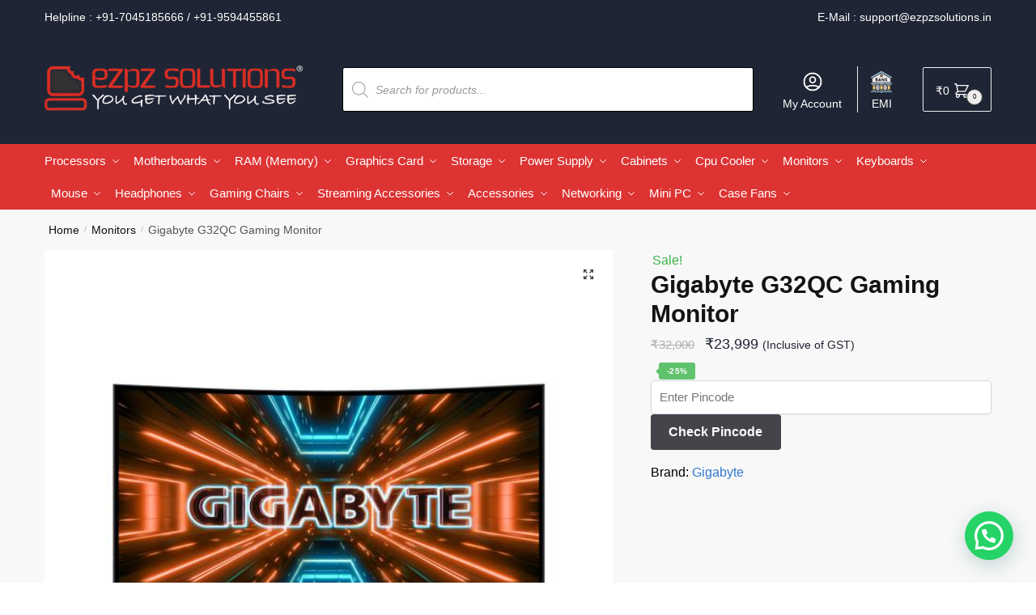

--- FILE ---
content_type: text/html; charset=UTF-8
request_url: https://www.ezpzsolutions.in/gigabyte-g32qc-curved-monitor/
body_size: 47447
content:
<!doctype html><html lang="en-US" prefix="og: https://ogp.me/ns#"><head><meta charset="UTF-8"><meta name="viewport" content="height=device-height, width=device-width, initial-scale=1"> <script src="https://analytics.ahrefs.com/analytics.js" data-key="xrl3FfB4QbC7A5X77oH2xg" async></script> <link rel="profile" href="https://gmpg.org/xfn/11"><link rel="pingback" href="https://www.ezpzsolutions.in/xmlrpc.php"><link media="all" href="https://www.ezpzsolutions.in/wp-content/cache/autoptimize/css/autoptimize_1ae6cb79d8e6c1bc5d0ca27bd93c4240.css" rel="stylesheet"><title>Gigabyte G32QC Gaming Monitor Curved Monitor | Ezpz Solutions</title><meta name="description" content="Buy Gigabyte G32QC Curved Gaming Monitor at online Best Lowest price in India from Ezpz Solutions online Review ratings"/><meta name="robots" content="follow, index, max-snippet:-1, max-video-preview:-1, max-image-preview:large"/><link rel="canonical" href="https://www.ezpzsolutions.in/gigabyte-g32qc-curved-monitor/" /><meta property="og:locale" content="en_US" /><meta property="og:type" content="product" /><meta property="og:title" content="Gigabyte G32QC Gaming Monitor Curved Monitor | Ezpz Solutions" /><meta property="og:description" content="Buy Gigabyte G32QC Curved Gaming Monitor at online Best Lowest price in India from Ezpz Solutions online Review ratings" /><meta property="og:url" content="https://www.ezpzsolutions.in/gigabyte-g32qc-curved-monitor/" /><meta property="og:site_name" content="Ezpz Solutions" /><meta property="og:updated_time" content="2023-07-04T12:52:51+05:30" /><meta property="og:image" content="https://www.ezpzsolutions.in/wp-content/uploads/2021/01/Gigabyte-G32QC-ezpz-1.jpg" /><meta property="og:image:secure_url" content="https://www.ezpzsolutions.in/wp-content/uploads/2021/01/Gigabyte-G32QC-ezpz-1.jpg" /><meta property="og:image:width" content="600" /><meta property="og:image:height" content="600" /><meta property="og:image:alt" content="Gigabyte G32QC" /><meta property="og:image:type" content="image/jpeg" /><meta property="product:brand" content="Gigabyte" /><meta property="product:price:amount" content="23999" /><meta property="product:price:currency" content="INR" /><meta name="twitter:card" content="summary_large_image" /><meta name="twitter:title" content="Gigabyte G32QC Gaming Monitor Curved Monitor | Ezpz Solutions" /><meta name="twitter:description" content="Buy Gigabyte G32QC Curved Gaming Monitor at online Best Lowest price in India from Ezpz Solutions online Review ratings" /><meta name="twitter:image" content="https://www.ezpzsolutions.in/wp-content/uploads/2021/01/Gigabyte-G32QC-ezpz-1.jpg" /><meta name="twitter:label1" content="Price" /><meta name="twitter:data1" content="&#8377;23,999" /><meta name="twitter:label2" content="Availability" /><meta name="twitter:data2" content="Out of stock" /> <script type="application/ld+json" class="rank-math-schema">{"@context":"https://schema.org","@graph":[{"@type":"Place","@id":"https://www.ezpzsolutions.in/#place","address":{"@type":"PostalAddress","streetAddress":"Rajesh Building, Office No. 96, 3rd Floor, Opp DB Marg Police Station","addressRegion":"Mumbai","postalCode":"400007","addressCountry":"India"}},{"@type":"Organization","@id":"https://www.ezpzsolutions.in/#organization","name":"Ezpz Solutions","url":"https://www.ezpzsolutions.in","sameAs":["https://www.facebook.com/ezpzsolutions"],"email":"support@ezpzsolutions.in","address":{"@type":"PostalAddress","streetAddress":"Rajesh Building, Office No. 96, 3rd Floor, Opp DB Marg Police Station","addressRegion":"Mumbai","postalCode":"400007","addressCountry":"India"},"logo":{"@type":"ImageObject","@id":"https://www.ezpzsolutions.in/#logo","url":"https://www.ezpzsolutions.in/wp-content/uploads/2021/02/eeeeeeeee.png","contentUrl":"https://www.ezpzsolutions.in/wp-content/uploads/2021/02/eeeeeeeee.png","caption":"Ezpz Solutions","inLanguage":"en-US","width":"470","height":"110"},"location":{"@id":"https://www.ezpzsolutions.in/#place"}},{"@type":"WebSite","@id":"https://www.ezpzsolutions.in/#website","url":"https://www.ezpzsolutions.in","name":"Ezpz Solutions","publisher":{"@id":"https://www.ezpzsolutions.in/#organization"},"inLanguage":"en-US"},{"@type":"ImageObject","@id":"https://www.ezpzsolutions.in/wp-content/uploads/2021/01/Gigabyte-G32QC-ezpz-1.jpg","url":"https://www.ezpzsolutions.in/wp-content/uploads/2021/01/Gigabyte-G32QC-ezpz-1.jpg","width":"600","height":"600","inLanguage":"en-US"},{"@type":"BreadcrumbList","@id":"https://www.ezpzsolutions.in/gigabyte-g32qc-curved-monitor/#breadcrumb","itemListElement":[{"@type":"ListItem","position":"1","item":{"@id":"https://www.ezpzsolutions.in","name":"Home"}},{"@type":"ListItem","position":"2","item":{"@id":"https://www.ezpzsolutions.in/monitors/","name":"Monitors"}},{"@type":"ListItem","position":"3","item":{"@id":"https://www.ezpzsolutions.in/monitors/gigabyte-monitors/","name":"Gigabyte Monitors"}},{"@type":"ListItem","position":"4","item":{"@id":"https://www.ezpzsolutions.in/gigabyte-g32qc-curved-monitor/","name":"Gigabyte G32QC Gaming Monitor"}}]},{"@type":"ItemPage","@id":"https://www.ezpzsolutions.in/gigabyte-g32qc-curved-monitor/#webpage","url":"https://www.ezpzsolutions.in/gigabyte-g32qc-curved-monitor/","name":"Gigabyte G32QC Gaming Monitor Curved Monitor | Ezpz Solutions","datePublished":"2021-01-23T14:21:07+05:30","dateModified":"2023-07-04T12:52:51+05:30","isPartOf":{"@id":"https://www.ezpzsolutions.in/#website"},"primaryImageOfPage":{"@id":"https://www.ezpzsolutions.in/wp-content/uploads/2021/01/Gigabyte-G32QC-ezpz-1.jpg"},"inLanguage":"en-US","breadcrumb":{"@id":"https://www.ezpzsolutions.in/gigabyte-g32qc-curved-monitor/#breadcrumb"}},{"@type":"Product","brand":{"@type":"Brand","name":"Gigabyte"},"name":"Gigabyte G32QC Gaming Monitor Curved Monitor | Ezpz Solutions","description":"Buy Gigabyte G32QC Curved Gaming Monitor at online Best Lowest price in India from Ezpz Solutions online Review ratings","sku":"G32QC","category":"Monitors &gt; Gigabyte Monitors","mainEntityOfPage":{"@id":"https://www.ezpzsolutions.in/gigabyte-g32qc-curved-monitor/#webpage"},"weight":{"@type":"QuantitativeValue","unitCode":"KGM","value":"25"},"image":[{"@type":"ImageObject","url":"https://www.ezpzsolutions.in/wp-content/uploads/2021/01/Gigabyte-G32QC-ezpz-1.jpg","height":"600","width":"600"},{"@type":"ImageObject","url":"https://www.ezpzsolutions.in/wp-content/uploads/2021/01/Gigabyte-G32QC-ezpz-2.jpg","height":"600","width":"600"},{"@type":"ImageObject","url":"https://www.ezpzsolutions.in/wp-content/uploads/2021/01/Gigabyte-G32QC-ezpz-3.jpg","height":"600","width":"600"},{"@type":"ImageObject","url":"https://www.ezpzsolutions.in/wp-content/uploads/2021/01/Gigabyte-G32QC-ezpz-4.jpg","height":"600","width":"600"},{"@type":"ImageObject","url":"https://www.ezpzsolutions.in/wp-content/uploads/2021/01/Gigabyte-G32QC-ezpz-5.jpg","height":"600","width":"600"}],"offers":{"@type":"Offer","price":"23999","priceCurrency":"INR","priceValidUntil":"2027-12-31","availability":"https://schema.org/OutOfStock","itemCondition":"NewCondition","url":"https://www.ezpzsolutions.in/gigabyte-g32qc-curved-monitor/","seller":{"@type":"Organization","@id":"https://www.ezpzsolutions.in/","name":"Ezpz Solutions","url":"https://www.ezpzsolutions.in","logo":"https://www.ezpzsolutions.in/wp-content/uploads/2021/02/eeeeeeeee.png"},"priceSpecification":{"price":"23999","priceCurrency":"INR","valueAddedTaxIncluded":"true"}},"additionalProperty":[{"@type":"PropertyValue","name":"pa_ean-upc","value":"4719331808181"},{"@type":"PropertyValue","name":"pa_brand","value":"Gigabyte"},{"@type":"PropertyValue","name":"pa_frame-sync","value":"AMD FreeSync Premium Pro"},{"@type":"PropertyValue","name":"pa_panel","value":"VA"},{"@type":"PropertyValue","name":"pa_refresh-rate","value":"165Hz"},{"@type":"PropertyValue","name":"pa_resolution","value":"2560 x 1440 (QHD)"},{"@type":"PropertyValue","name":"pa_response-time","value":"1ms"},{"@type":"PropertyValue","name":"pa_size","value":"32 Inch"},{"@type":"PropertyValue","name":"pa_types","value":"QHD"}],"@id":"https://www.ezpzsolutions.in/gigabyte-g32qc-curved-monitor/#richSnippet"}]}</script> <link rel='dns-prefetch' href='//www.ezpzsolutions.in' /><link rel='dns-prefetch' href='//www.googletagmanager.com' /><link rel='dns-prefetch' href='//static.addtoany.com' /><link rel="alternate" type="application/rss+xml" title="Ezpz Solutions &raquo; Feed" href="https://www.ezpzsolutions.in/feed/" /><link rel="alternate" type="application/rss+xml" title="Ezpz Solutions &raquo; Comments Feed" href="https://www.ezpzsolutions.in/comments/feed/" /><link rel="alternate" type="application/rss+xml" title="Ezpz Solutions &raquo; Gigabyte G32QC Gaming Monitor Comments Feed" href="https://www.ezpzsolutions.in/gigabyte-g32qc-curved-monitor/feed/" /><link rel="alternate" title="oEmbed (JSON)" type="application/json+oembed" href="https://www.ezpzsolutions.in/wp-json/oembed/1.0/embed?url=https%3A%2F%2Fwww.ezpzsolutions.in%2Fgigabyte-g32qc-curved-monitor%2F" /><link rel="alternate" title="oEmbed (XML)" type="text/xml+oembed" href="https://www.ezpzsolutions.in/wp-json/oembed/1.0/embed?url=https%3A%2F%2Fwww.ezpzsolutions.in%2Fgigabyte-g32qc-curved-monitor%2F&#038;format=xml" /><style id="woo-sctr-frontend-countdown-style" type="text/css">.woo-sctr-shortcode-wrap-wrap.woo-sctr-shortcode-wrap-wrap-salescountdowntimer{display:block;text-align:center;}.woo-sctr-shortcode-wrap-wrap.woo-sctr-shortcode-wrap-wrap-salescountdowntimer .woo-sctr-shortcode-countdown-1{color:#000000;padding:2px;}.woo-sctr-shortcode-wrap-wrap.woo-sctr-shortcode-wrap-wrap-salescountdowntimer .woo-sctr-shortcode-countdown-1 .woo-sctr-shortcode-countdown-value,.woo-sctr-shortcode-wrap-wrap.woo-sctr-shortcode-wrap-wrap-salescountdowntimer .woo-sctr-shortcode-countdown-1 .woo-sctr-shortcode-countdown-value-container{color:#dd3333;font-size:28px;}.woo-sctr-shortcode-wrap-wrap.woo-sctr-shortcode-wrap-wrap-salescountdowntimer .woo-sctr-shortcode-countdown-1 .woo-sctr-shortcode-countdown-text{font-size:12px;}</style><style id='wp-img-auto-sizes-contain-inline-css' type='text/css'>img:is([sizes=auto i],[sizes^="auto," i]){contain-intrinsic-size:3000px 1500px}
/*# sourceURL=wp-img-auto-sizes-contain-inline-css */</style><style id='font-awesome-inline-css' type='text/css'>[data-font="FontAwesome"]:before {font-family: 'FontAwesome' !important;content: attr(data-icon) !important;speak: none !important;font-weight: normal !important;font-variant: normal !important;text-transform: none !important;line-height: 1 !important;font-style: normal !important;-webkit-font-smoothing: antialiased !important;-moz-osx-font-smoothing: grayscale !important;}
/*# sourceURL=font-awesome-inline-css */</style><style id='classic-theme-styles-inline-css' type='text/css'>/*! This file is auto-generated */
.wp-block-button__link{color:#fff;background-color:#32373c;border-radius:9999px;box-shadow:none;text-decoration:none;padding:calc(.667em + 2px) calc(1.333em + 2px);font-size:1.125em}.wp-block-file__button{background:#32373c;color:#fff;text-decoration:none}
/*# sourceURL=/wp-includes/css/classic-themes.min.css */</style><style id='wc-cart-button-cart-pdf-button-style-inline-css' type='text/css'>.cart-pdf-button{display:inline-flex;justify-content:center;text-align:center}

/*# sourceURL=https://www.ezpzsolutions.in/wp-content/plugins/wc-cart-pdf/assets/blocks/blocks.css */</style><style id='joinchat-button-style-inline-css' type='text/css'>.wp-block-joinchat-button{border:none!important;text-align:center}.wp-block-joinchat-button figure{display:table;margin:0 auto;padding:0}.wp-block-joinchat-button figcaption{font:normal normal 400 .6em/2em var(--wp--preset--font-family--system-font,sans-serif);margin:0;padding:0}.wp-block-joinchat-button .joinchat-button__qr{background-color:#fff;border:6px solid #25d366;border-radius:30px;box-sizing:content-box;display:block;height:200px;margin:auto;overflow:hidden;padding:10px;width:200px}.wp-block-joinchat-button .joinchat-button__qr canvas,.wp-block-joinchat-button .joinchat-button__qr img{display:block;margin:auto}.wp-block-joinchat-button .joinchat-button__link{align-items:center;background-color:#25d366;border:6px solid #25d366;border-radius:30px;display:inline-flex;flex-flow:row nowrap;justify-content:center;line-height:1.25em;margin:0 auto;text-decoration:none}.wp-block-joinchat-button .joinchat-button__link:before{background:transparent var(--joinchat-ico) no-repeat center;background-size:100%;content:"";display:block;height:1.5em;margin:-.75em .75em -.75em 0;width:1.5em}.wp-block-joinchat-button figure+.joinchat-button__link{margin-top:10px}@media (orientation:landscape)and (min-height:481px),(orientation:portrait)and (min-width:481px){.wp-block-joinchat-button.joinchat-button--qr-only figure+.joinchat-button__link{display:none}}@media (max-width:480px),(orientation:landscape)and (max-height:480px){.wp-block-joinchat-button figure{display:none}}

/*# sourceURL=https://www.ezpzsolutions.in/wp-content/plugins/creame-whatsapp-me/gutenberg/build/style-index.css */</style><style id='global-styles-inline-css' type='text/css'>:root{--wp--preset--aspect-ratio--square: 1;--wp--preset--aspect-ratio--4-3: 4/3;--wp--preset--aspect-ratio--3-4: 3/4;--wp--preset--aspect-ratio--3-2: 3/2;--wp--preset--aspect-ratio--2-3: 2/3;--wp--preset--aspect-ratio--16-9: 16/9;--wp--preset--aspect-ratio--9-16: 9/16;--wp--preset--color--black: #000000;--wp--preset--color--cyan-bluish-gray: #abb8c3;--wp--preset--color--white: #ffffff;--wp--preset--color--pale-pink: #f78da7;--wp--preset--color--vivid-red: #cf2e2e;--wp--preset--color--luminous-vivid-orange: #ff6900;--wp--preset--color--luminous-vivid-amber: #fcb900;--wp--preset--color--light-green-cyan: #7bdcb5;--wp--preset--color--vivid-green-cyan: #00d084;--wp--preset--color--pale-cyan-blue: #8ed1fc;--wp--preset--color--vivid-cyan-blue: #0693e3;--wp--preset--color--vivid-purple: #9b51e0;--wp--preset--gradient--vivid-cyan-blue-to-vivid-purple: linear-gradient(135deg,rgb(6,147,227) 0%,rgb(155,81,224) 100%);--wp--preset--gradient--light-green-cyan-to-vivid-green-cyan: linear-gradient(135deg,rgb(122,220,180) 0%,rgb(0,208,130) 100%);--wp--preset--gradient--luminous-vivid-amber-to-luminous-vivid-orange: linear-gradient(135deg,rgb(252,185,0) 0%,rgb(255,105,0) 100%);--wp--preset--gradient--luminous-vivid-orange-to-vivid-red: linear-gradient(135deg,rgb(255,105,0) 0%,rgb(207,46,46) 100%);--wp--preset--gradient--very-light-gray-to-cyan-bluish-gray: linear-gradient(135deg,rgb(238,238,238) 0%,rgb(169,184,195) 100%);--wp--preset--gradient--cool-to-warm-spectrum: linear-gradient(135deg,rgb(74,234,220) 0%,rgb(151,120,209) 20%,rgb(207,42,186) 40%,rgb(238,44,130) 60%,rgb(251,105,98) 80%,rgb(254,248,76) 100%);--wp--preset--gradient--blush-light-purple: linear-gradient(135deg,rgb(255,206,236) 0%,rgb(152,150,240) 100%);--wp--preset--gradient--blush-bordeaux: linear-gradient(135deg,rgb(254,205,165) 0%,rgb(254,45,45) 50%,rgb(107,0,62) 100%);--wp--preset--gradient--luminous-dusk: linear-gradient(135deg,rgb(255,203,112) 0%,rgb(199,81,192) 50%,rgb(65,88,208) 100%);--wp--preset--gradient--pale-ocean: linear-gradient(135deg,rgb(255,245,203) 0%,rgb(182,227,212) 50%,rgb(51,167,181) 100%);--wp--preset--gradient--electric-grass: linear-gradient(135deg,rgb(202,248,128) 0%,rgb(113,206,126) 100%);--wp--preset--gradient--midnight: linear-gradient(135deg,rgb(2,3,129) 0%,rgb(40,116,252) 100%);--wp--preset--font-size--small: 13px;--wp--preset--font-size--medium: 20px;--wp--preset--font-size--large: 36px;--wp--preset--font-size--x-large: 42px;--wp--preset--spacing--20: 0.44rem;--wp--preset--spacing--30: 0.67rem;--wp--preset--spacing--40: 1rem;--wp--preset--spacing--50: 1.5rem;--wp--preset--spacing--60: 2.25rem;--wp--preset--spacing--70: 3.38rem;--wp--preset--spacing--80: 5.06rem;--wp--preset--shadow--natural: 6px 6px 9px rgba(0, 0, 0, 0.2);--wp--preset--shadow--deep: 12px 12px 50px rgba(0, 0, 0, 0.4);--wp--preset--shadow--sharp: 6px 6px 0px rgba(0, 0, 0, 0.2);--wp--preset--shadow--outlined: 6px 6px 0px -3px rgb(255, 255, 255), 6px 6px rgb(0, 0, 0);--wp--preset--shadow--crisp: 6px 6px 0px rgb(0, 0, 0);}:where(.is-layout-flex){gap: 0.5em;}:where(.is-layout-grid){gap: 0.5em;}body .is-layout-flex{display: flex;}.is-layout-flex{flex-wrap: wrap;align-items: center;}.is-layout-flex > :is(*, div){margin: 0;}body .is-layout-grid{display: grid;}.is-layout-grid > :is(*, div){margin: 0;}:where(.wp-block-columns.is-layout-flex){gap: 2em;}:where(.wp-block-columns.is-layout-grid){gap: 2em;}:where(.wp-block-post-template.is-layout-flex){gap: 1.25em;}:where(.wp-block-post-template.is-layout-grid){gap: 1.25em;}.has-black-color{color: var(--wp--preset--color--black) !important;}.has-cyan-bluish-gray-color{color: var(--wp--preset--color--cyan-bluish-gray) !important;}.has-white-color{color: var(--wp--preset--color--white) !important;}.has-pale-pink-color{color: var(--wp--preset--color--pale-pink) !important;}.has-vivid-red-color{color: var(--wp--preset--color--vivid-red) !important;}.has-luminous-vivid-orange-color{color: var(--wp--preset--color--luminous-vivid-orange) !important;}.has-luminous-vivid-amber-color{color: var(--wp--preset--color--luminous-vivid-amber) !important;}.has-light-green-cyan-color{color: var(--wp--preset--color--light-green-cyan) !important;}.has-vivid-green-cyan-color{color: var(--wp--preset--color--vivid-green-cyan) !important;}.has-pale-cyan-blue-color{color: var(--wp--preset--color--pale-cyan-blue) !important;}.has-vivid-cyan-blue-color{color: var(--wp--preset--color--vivid-cyan-blue) !important;}.has-vivid-purple-color{color: var(--wp--preset--color--vivid-purple) !important;}.has-black-background-color{background-color: var(--wp--preset--color--black) !important;}.has-cyan-bluish-gray-background-color{background-color: var(--wp--preset--color--cyan-bluish-gray) !important;}.has-white-background-color{background-color: var(--wp--preset--color--white) !important;}.has-pale-pink-background-color{background-color: var(--wp--preset--color--pale-pink) !important;}.has-vivid-red-background-color{background-color: var(--wp--preset--color--vivid-red) !important;}.has-luminous-vivid-orange-background-color{background-color: var(--wp--preset--color--luminous-vivid-orange) !important;}.has-luminous-vivid-amber-background-color{background-color: var(--wp--preset--color--luminous-vivid-amber) !important;}.has-light-green-cyan-background-color{background-color: var(--wp--preset--color--light-green-cyan) !important;}.has-vivid-green-cyan-background-color{background-color: var(--wp--preset--color--vivid-green-cyan) !important;}.has-pale-cyan-blue-background-color{background-color: var(--wp--preset--color--pale-cyan-blue) !important;}.has-vivid-cyan-blue-background-color{background-color: var(--wp--preset--color--vivid-cyan-blue) !important;}.has-vivid-purple-background-color{background-color: var(--wp--preset--color--vivid-purple) !important;}.has-black-border-color{border-color: var(--wp--preset--color--black) !important;}.has-cyan-bluish-gray-border-color{border-color: var(--wp--preset--color--cyan-bluish-gray) !important;}.has-white-border-color{border-color: var(--wp--preset--color--white) !important;}.has-pale-pink-border-color{border-color: var(--wp--preset--color--pale-pink) !important;}.has-vivid-red-border-color{border-color: var(--wp--preset--color--vivid-red) !important;}.has-luminous-vivid-orange-border-color{border-color: var(--wp--preset--color--luminous-vivid-orange) !important;}.has-luminous-vivid-amber-border-color{border-color: var(--wp--preset--color--luminous-vivid-amber) !important;}.has-light-green-cyan-border-color{border-color: var(--wp--preset--color--light-green-cyan) !important;}.has-vivid-green-cyan-border-color{border-color: var(--wp--preset--color--vivid-green-cyan) !important;}.has-pale-cyan-blue-border-color{border-color: var(--wp--preset--color--pale-cyan-blue) !important;}.has-vivid-cyan-blue-border-color{border-color: var(--wp--preset--color--vivid-cyan-blue) !important;}.has-vivid-purple-border-color{border-color: var(--wp--preset--color--vivid-purple) !important;}.has-vivid-cyan-blue-to-vivid-purple-gradient-background{background: var(--wp--preset--gradient--vivid-cyan-blue-to-vivid-purple) !important;}.has-light-green-cyan-to-vivid-green-cyan-gradient-background{background: var(--wp--preset--gradient--light-green-cyan-to-vivid-green-cyan) !important;}.has-luminous-vivid-amber-to-luminous-vivid-orange-gradient-background{background: var(--wp--preset--gradient--luminous-vivid-amber-to-luminous-vivid-orange) !important;}.has-luminous-vivid-orange-to-vivid-red-gradient-background{background: var(--wp--preset--gradient--luminous-vivid-orange-to-vivid-red) !important;}.has-very-light-gray-to-cyan-bluish-gray-gradient-background{background: var(--wp--preset--gradient--very-light-gray-to-cyan-bluish-gray) !important;}.has-cool-to-warm-spectrum-gradient-background{background: var(--wp--preset--gradient--cool-to-warm-spectrum) !important;}.has-blush-light-purple-gradient-background{background: var(--wp--preset--gradient--blush-light-purple) !important;}.has-blush-bordeaux-gradient-background{background: var(--wp--preset--gradient--blush-bordeaux) !important;}.has-luminous-dusk-gradient-background{background: var(--wp--preset--gradient--luminous-dusk) !important;}.has-pale-ocean-gradient-background{background: var(--wp--preset--gradient--pale-ocean) !important;}.has-electric-grass-gradient-background{background: var(--wp--preset--gradient--electric-grass) !important;}.has-midnight-gradient-background{background: var(--wp--preset--gradient--midnight) !important;}.has-small-font-size{font-size: var(--wp--preset--font-size--small) !important;}.has-medium-font-size{font-size: var(--wp--preset--font-size--medium) !important;}.has-large-font-size{font-size: var(--wp--preset--font-size--large) !important;}.has-x-large-font-size{font-size: var(--wp--preset--font-size--x-large) !important;}
:where(.wp-block-post-template.is-layout-flex){gap: 1.25em;}:where(.wp-block-post-template.is-layout-grid){gap: 1.25em;}
:where(.wp-block-term-template.is-layout-flex){gap: 1.25em;}:where(.wp-block-term-template.is-layout-grid){gap: 1.25em;}
:where(.wp-block-columns.is-layout-flex){gap: 2em;}:where(.wp-block-columns.is-layout-grid){gap: 2em;}
:root :where(.wp-block-pullquote){font-size: 1.5em;line-height: 1.6;}
/*# sourceURL=global-styles-inline-css */</style><style id='woocommerce-inline-inline-css' type='text/css'>.woocommerce form .form-row .required { visibility: visible; }
/*# sourceURL=woocommerce-inline-inline-css */</style><link rel='stylesheet' id='elementor-frontend-css' href='https://www.ezpzsolutions.in/wp-content/uploads/elementor/css/custom-frontend.min.css' type='text/css' media='all' /><link rel='stylesheet' id='widget-icon-list-css' href='https://www.ezpzsolutions.in/wp-content/uploads/elementor/css/custom-widget-icon-list.min.css' type='text/css' media='all' /><link rel='stylesheet' id='e-apple-webkit-css' href='https://www.ezpzsolutions.in/wp-content/uploads/elementor/css/custom-apple-webkit.min.css' type='text/css' media='all' /><link rel='stylesheet' id='elementor-post-10094-css' href='https://www.ezpzsolutions.in/wp-content/cache/autoptimize/css/autoptimize_single_6d38937f6218b1a99367f016e77203c6.css' type='text/css' media='all' /><link rel='stylesheet' id='elementor-pro-css' href='https://www.ezpzsolutions.in/wp-content/uploads/elementor/css/custom-pro-frontend.min.css' type='text/css' media='all' /><link rel='stylesheet' id='elementor-post-39569-css' href='https://www.ezpzsolutions.in/wp-content/cache/autoptimize/css/autoptimize_single_eb29822fa90ff247fb6a2258c061713c.css' type='text/css' media='all' /> <script type="text/javascript" id="jquery-core-js-extra">var xlwcty = {"ajax_url":"https://www.ezpzsolutions.in/wp-admin/admin-ajax.php","version":"2.22.0","wc_version":"10.4.3"};
//# sourceURL=jquery-core-js-extra</script> <script type="text/javascript" src="https://www.ezpzsolutions.in/wp-includes/js/jquery/jquery.min.js" id="jquery-core-js"></script> <script type="text/javascript" src="https://www.ezpzsolutions.in/wp-includes/js/jquery/jquery-migrate.min.js" id="jquery-migrate-js"></script> <script type="text/javascript" id="wpnotif-frontend-js-extra">var wpn_frontend = {"ohsnap":"Oh Snap!","yay":"Yay!","notice":"Notice!"};
//# sourceURL=wpnotif-frontend-js-extra</script> <script type="text/javascript" id="woocommerce-google-analytics-integration-gtag-js-after">/* Google Analytics for WooCommerce (gtag.js) */
					window.dataLayer = window.dataLayer || [];
					function gtag(){dataLayer.push(arguments);}
					// Set up default consent state.
					for ( const mode of [{"analytics_storage":"denied","ad_storage":"denied","ad_user_data":"denied","ad_personalization":"denied","region":["AT","BE","BG","HR","CY","CZ","DK","EE","FI","FR","DE","GR","HU","IS","IE","IT","LV","LI","LT","LU","MT","NL","NO","PL","PT","RO","SK","SI","ES","SE","GB","CH"]}] || [] ) {
						gtag( "consent", "default", { "wait_for_update": 500, ...mode } );
					}
					gtag("js", new Date());
					gtag("set", "developer_id.dOGY3NW", true);
					gtag("config", "G-MW1JB2Z916", {"track_404":true,"allow_google_signals":true,"logged_in":false,"linker":{"domains":[],"allow_incoming":false},"custom_map":{"dimension1":"logged_in"}});
//# sourceURL=woocommerce-google-analytics-integration-gtag-js-after</script> <script type="text/javascript" id="addtoany-core-js-before">window.a2a_config=window.a2a_config||{};a2a_config.callbacks=[];a2a_config.overlays=[];a2a_config.templates={};

//# sourceURL=addtoany-core-js-before</script> <script type="text/javascript" defer src="https://static.addtoany.com/menu/page.js" id="addtoany-core-js"></script> <script type="text/javascript" id="wc-add-to-cart-js-extra">var wc_add_to_cart_params = {"ajax_url":"/wp-admin/admin-ajax.php","wc_ajax_url":"/?wc-ajax=%%endpoint%%","i18n_view_cart":"View cart","cart_url":"https://www.ezpzsolutions.in/cart/","is_cart":"","cart_redirect_after_add":"no"};
//# sourceURL=wc-add-to-cart-js-extra</script> <script type="text/javascript" id="wc-single-product-js-extra">var wc_single_product_params = {"i18n_required_rating_text":"Please select a rating","i18n_rating_options":["1 of 5 stars","2 of 5 stars","3 of 5 stars","4 of 5 stars","5 of 5 stars"],"i18n_product_gallery_trigger_text":"View full-screen image gallery","review_rating_required":"yes","flexslider":{"rtl":false,"animation":"slide","smoothHeight":true,"directionNav":true,"controlNav":"thumbnails","slideshow":false,"animationSpeed":500,"animationLoop":false,"allowOneSlide":false},"zoom_enabled":"1","zoom_options":[],"photoswipe_enabled":"1","photoswipe_options":{"shareEl":false,"closeOnScroll":false,"history":false,"hideAnimationDuration":0,"showAnimationDuration":0},"flexslider_enabled":"1"};
//# sourceURL=wc-single-product-js-extra</script> <script type="text/javascript" id="woocommerce-js-extra">var woocommerce_params = {"ajax_url":"/wp-admin/admin-ajax.php","wc_ajax_url":"/?wc-ajax=%%endpoint%%","i18n_password_show":"Show password","i18n_password_hide":"Hide password"};
//# sourceURL=woocommerce-js-extra</script> <script type="text/javascript" id="xs_front_main_js-js-extra">var rest_config = {"rest_url":"https://www.ezpzsolutions.in/wp-json/","nonce":"354a58a199","insta_enabled":""};
//# sourceURL=xs_front_main_js-js-extra</script> <script type="text/javascript" id="wt-smart-coupon-for-woo-js-extra">var WTSmartCouponOBJ = {"ajaxurl":"https://www.ezpzsolutions.in/wp-admin/admin-ajax.php","wc_ajax_url":"https://www.ezpzsolutions.in/?wc-ajax=","nonces":{"public":"a975503f27","apply_coupon":"9c6acf3c5e"},"labels":{"please_wait":"Please wait...","choose_variation":"Please choose a variation","error":"Error !!!"},"shipping_method":[],"payment_method":"","is_cart":""};
//# sourceURL=wt-smart-coupon-for-woo-js-extra</script> <script type="text/javascript" id="xs_social_custom-js-extra">var rest_api_conf = {"siteurl":"https://www.ezpzsolutions.in","nonce":"354a58a199","root":"https://www.ezpzsolutions.in/wp-json/"};
var wsluFrontObj = {"resturl":"https://www.ezpzsolutions.in/wp-json/","rest_nonce":"354a58a199"};
//# sourceURL=xs_social_custom-js-extra</script> <script type="text/javascript" id="shoptimizer-ajax-script-js-extra">var shoptimizer_ajax_obj = {"ajaxurl":"https://www.ezpzsolutions.in/wp-admin/admin-ajax.php","nonce":"f652c1b711"};
//# sourceURL=shoptimizer-ajax-script-js-extra</script> <script type="text/javascript" id="wc_additional_fees_script-js-extra">var add_fee_vars = {"add_fee_ajaxurl":"https://www.ezpzsolutions.in/wp-admin/admin-ajax.php","add_fee_nonce":"9d451ebaca","add_fee_loader":"https://www.ezpzsolutions.in/wp-content/plugins/woocommerce-additional-fees/images/loading.gif","alert_ajax_error":"An internal server error occured in processing a request. Please try again or contact us. Thank you. "};
//# sourceURL=wc_additional_fees_script-js-extra</script> <link rel="https://api.w.org/" href="https://www.ezpzsolutions.in/wp-json/" /><link rel="alternate" title="JSON" type="application/json" href="https://www.ezpzsolutions.in/wp-json/wp/v2/product/16988" /><link rel="EditURI" type="application/rsd+xml" title="RSD" href="https://www.ezpzsolutions.in/xmlrpc.php?rsd" /><meta name="generator" content="WordPress 6.9" /><link rel='shortlink' href='https://www.ezpzsolutions.in/?p=16988' /> <script type="text/javascript">var commercekit_ajs = {"ajax_url":"\/?commercekit-ajax"}; var commercekit_pdp = []; var commercekit_as = [];</script> <style type="text/css">/* --- Clean layout for Shiprocket shipping methods --- */
.woocommerce ul#shipping_method li {
  display: flex;
  justify-content: space-between;
  align-items: flex-start;
  flex-wrap: nowrap;
  margin-bottom: 10px;
  padding: 6px 0;
  border-bottom: 1px solid #eee;
}

/* Courier name and delivery estimate stacked neatly */
.woocommerce ul#shipping_method li label {
  flex: 1 1 auto;
  display: flex;
  flex-direction: column;
  white-space: normal;
  line-height: 1.4em;
  margin-right: 10px;
}

/* Style the estimate text */
.woocommerce ul#shipping_method li label .delivery-estimate {
  font-size: 13px;
  color: #555;
  font-weight: 400;
  margin-top: 2px;
}

/* Keep shipping cost aligned right (removed bold) */
.woocommerce ul#shipping_method li .amount {
  flex-shrink: 0;
  font-weight: 400; /* changed from 600 to 400 */
  text-align: right;
  white-space: nowrap;
}
/* Remove colon after shipping method label */
.woocommerce ul#shipping_method li label::after {
  content: none !important;
}</style>
 <script async src="https://www.googletagmanager.com/gtag/js?id=UA-197365079-1"></script> <script>window.dataLayer = window.dataLayer || [];
  function gtag(){dataLayer.push(arguments);}
  gtag('js', new Date());

  gtag('config', 'UA-197365079-1');</script>  <script>!function(f,b,e,v,n,t,s)
{if(f.fbq)return;n=f.fbq=function(){n.callMethod?
n.callMethod.apply(n,arguments):n.queue.push(arguments)};
if(!f._fbq)f._fbq=n;n.push=n;n.loaded=!0;n.version='2.0';
n.queue=[];t=b.createElement(e);t.async=!0;
t.src=v;s=b.getElementsByTagName(e)[0];
s.parentNode.insertBefore(t,s)}(window,document,'script',
'https://connect.facebook.net/en_US/fbevents.js');
fbq('init', '152270037078261'); 
fbq('track', 'PageView');
fbq('track', 'Search');
fbq('track', 'InitiateCheckout');
fbq('track', 'AddToCart');</script> <noscript> <img height="1" width="1" 
src="https://www.facebook.com/tr?id=152270037078261&ev=PageView
&noscript=1"/> </noscript> <style type="text/css">.snap-emi-inst{font-size: 12px !important;}</style> <script type="text/javascript">var prodPrice = 23999;
        var mid = 1776;
        var custom_js='yes';
        console.log(custom_js);
        var env = 'assets.snapmint.com';
        var min_cart_amount = 199;
        var is_default_variation_set = false;
        window.addEventListener('load', (event) => {
            if(!is_default_variation_set)
                add_container(prodPrice, mid, env);
        });
        function add_container(prodPrice, mid, env){
            console.log('page is fully loaded');
            document.querySelectorAll('.snap_emi_txt').forEach(function(a) {
              a.remove()
          });
            document.querySelectorAll('.snapmint_lowest_emi_value').forEach(function(a) {
              a.remove()
          });

                //var priceP = document.getElementsByClassName('price')[0];
                var priceP = document.querySelectorAll('p.price')[0];

                var snapDiv = document.createElement('div');
                snapDiv.className = "snap_emi_txt clear";

                var snapSpan = document.createElement('span');
                snapSpan.className = "snapmint_lowest_emi_value";
                snapSpan.setAttribute('data-snapmint-price', prodPrice);
                snapSpan.setAttribute('data-snapmint-merchant_id', mid);
                snapSpan.style.cssText = "display:none;";
                //snapDiv.append(snapSpan);

                priceP.parentNode.insertBefore(snapDiv, priceP.nextSibling);
                snapDiv.parentNode.insertBefore(snapSpan, snapDiv.nextSibling);
                if(prodPrice>=min_cart_amount){
                    var snapmint = document.createElement('script');
                    snapmint.type = 'text/javascript';
                    snapmint.async = true;
                    snapmint.id='snapmintScript';
                    snapmint.dataset.page='product';
                    snapmint.src = ('https:' == document.location.protocol ? 'https://' : 'http://') + env +'/assets/merchant/'+mid+'/snapmint_emi.js';

                  var s =
                  document.getElementsByTagName('script')[0];
                  s.parentNode.insertBefore(snapmint, s);
              }
          }

          var load = function(){
            jQuery( function( $ ) {

                var mid = 1776;
                var env = 'assets.snapmint.com';
                var min_cart_amount = 199;

                $( ".single_variation_wrap" ).on( "show_variation", function ( event, variation ) {
                    if(Number(variation.display_price) >= Number(min_cart_amount)){
                        add_container(variation.display_price, mid, env);
                        is_default_variation_set = true;
                    }else{
                        $('.snap-emi-inst').hide();
                    }

                } );
            });
        };

        (function(window, loadCallback){
          if(!window.jQuery){
            var script = document.createElement("script");

            script.type = "text/javascript";
            script.src = "https://ajax.googleapis.com/ajax/libs/jquery/3.5.1/jquery.min.js";
            script.onload = loadCallback;

            document.head.appendChild(script);
        }else{
            loadCallback();
        }
    })(window, load);</script> <style></style><meta name="ti-site-data" content="[base64]" /><style>.dgwt-wcas-ico-magnifier,.dgwt-wcas-ico-magnifier-handler{max-width:20px}.dgwt-wcas-search-wrapp{max-width:600px}.dgwt-wcas-search-wrapp .dgwt-wcas-sf-wrapp input[type=search].dgwt-wcas-search-input,.dgwt-wcas-search-wrapp .dgwt-wcas-sf-wrapp input[type=search].dgwt-wcas-search-input:hover,.dgwt-wcas-search-wrapp .dgwt-wcas-sf-wrapp input[type=search].dgwt-wcas-search-input:focus{border-color:#000}.dgwt-wcas-suggestions-wrapp,.dgwt-wcas-details-wrapp,.dgwt-wcas-suggestion,.dgwt-wcas-datails-title,.dgwt-wcas-details-more-products{border-color:#000!important}.dgwt-wcas-inner-preloader{background-image:url(https://www.ezpzsolutions.in/wp-content/uploads/2021/04/favicon-ezpz.png)}.dgwt-wcas-inner-preloader *{display:none}</style><noscript><style>.woocommerce-product-gallery{ opacity: 1 !important; }</style></noscript><meta name="generator" content="Elementor 3.34.0; features: additional_custom_breakpoints; settings: css_print_method-external, google_font-enabled, font_display-auto"><style type="text/css">#colorlib-notfound, #colorlib-notfound .colorlib-notfound-bg {background-color:#ffffff !important;background-repeat:no-repeat;background-size:auto;}.colorlib-copyright
{
	display:none;
}.colorlib-copyright {position: absolute;left: 0;right: 0;bottom: 0;margin: 0 auto;
    text-align: center;
    }.colorlib-copyright span {opacity: 0.8;}.colorlib-copyright a {opacity: 1;}</style><style>.e-con.e-parent:nth-of-type(n+4):not(.e-lazyloaded):not(.e-no-lazyload),
				.e-con.e-parent:nth-of-type(n+4):not(.e-lazyloaded):not(.e-no-lazyload) * {
					background-image: none !important;
				}
				@media screen and (max-height: 1024px) {
					.e-con.e-parent:nth-of-type(n+3):not(.e-lazyloaded):not(.e-no-lazyload),
					.e-con.e-parent:nth-of-type(n+3):not(.e-lazyloaded):not(.e-no-lazyload) * {
						background-image: none !important;
					}
				}
				@media screen and (max-height: 640px) {
					.e-con.e-parent:nth-of-type(n+2):not(.e-lazyloaded):not(.e-no-lazyload),
					.e-con.e-parent:nth-of-type(n+2):not(.e-lazyloaded):not(.e-no-lazyload) * {
						background-image: none !important;
					}
				}</style><link rel="icon" href="https://www.ezpzsolutions.in/wp-content/uploads/2020/07/cropped-Only-PC-32x32.png" sizes="32x32" /><link rel="icon" href="https://www.ezpzsolutions.in/wp-content/uploads/2020/07/cropped-Only-PC-192x192.png" sizes="192x192" /><link rel="apple-touch-icon" href="https://www.ezpzsolutions.in/wp-content/uploads/2020/07/cropped-Only-PC-180x180.png" /><meta name="msapplication-TileImage" content="https://www.ezpzsolutions.in/wp-content/uploads/2020/07/cropped-Only-PC-270x270.png" /><style id="kirki-inline-styles">.site-header .custom-logo-link img{height:75px;}.is_stuck .logo-mark{width:60px;}.is_stuck .primary-navigation.with-logo .menu-primary-menu-container{margin-left:60px;}.price ins, .summary .yith-wcwl-add-to-wishlist a:before, .site .commercekit-wishlist a i:before, .commercekit-wishlist-table .price, .commercekit-wishlist-table .price ins, .commercekit-ajs-product-price, .commercekit-ajs-product-price ins, .widget-area .widget.widget_categories a:hover, #secondary .widget ul li a:hover, #secondary.widget-area .widget li.chosen a, .widget-area .widget a:hover, #secondary .widget_recent_comments ul li a:hover, .woocommerce-pagination .page-numbers li .page-numbers.current, div.product p.price, body:not(.mobile-toggled) .main-navigation ul.menu li.full-width.menu-item-has-children ul li.highlight > a, body:not(.mobile-toggled) .main-navigation ul.menu li.full-width.menu-item-has-children ul li.highlight > a:hover, #secondary .widget ins span.amount, #secondary .widget ins span.amount span, .search-results article h2 a:hover{color:#1f2534;}.spinner > div, .widget_price_filter .ui-slider .ui-slider-range, .widget_price_filter .ui-slider .ui-slider-handle, #page .woocommerce-tabs ul.tabs li span, #secondary.widget-area .widget .tagcloud a:hover, .widget-area .widget.widget_product_tag_cloud a:hover, footer .mc4wp-form input[type="submit"], #payment .payment_methods li.woocommerce-PaymentMethod > input[type=radio]:first-child:checked + label:before, #payment .payment_methods li.wc_payment_method > input[type=radio]:first-child:checked + label:before, #shipping_method > li > input[type=radio]:first-child:checked + label:before, ul#shipping_method li:only-child label:before, .image-border .elementor-image:after, ul.products li.product .yith-wcwl-wishlistexistsbrowse a:before, ul.products li.product .yith-wcwl-wishlistaddedbrowse a:before, ul.products li.product .yith-wcwl-add-button a:before, .summary .yith-wcwl-add-to-wishlist a:before, li.product .commercekit-wishlist a em.cg-wishlist-t:before, li.product .commercekit-wishlist a em.cg-wishlist:before, .site .commercekit-wishlist a i:before, .summary .commercekit-wishlist a i.cg-wishlist-t:before, #page .woocommerce-tabs ul.tabs li a span, .commercekit-atc-tab-links li a span, .main-navigation ul li a span strong, .widget_layered_nav ul.woocommerce-widget-layered-nav-list li.chosen:before{background-color:#1f2534;}.woocommerce-tabs .tabs li a::after, .commercekit-atc-tab-links li a:after{border-color:#1f2534;}a{color:#3077d0;}a:hover{color:#111;}body{background-color:#fff;}.col-full.topbar-wrapper{background-color:#1f2534;border-bottom-color:#1f2534;}.top-bar, .top-bar a{color:#ffffff;}body:not(.header-4) .site-header, .header-4-container{background-color:#1f2534;}.fa.menu-item, .ri.menu-item{border-left-color:#1f2534;}.header-4 .search-trigger span{border-right-color:#1f2534;}.header-widget-region{background-color:#1f2534;}.header-widget-region, .header-widget-region a{color:#fff;}.button, .button:hover, .commercekit-wishlist-table button, input[type=submit], ul.products li.product .button, ul.products li.product .added_to_cart, .site .widget_shopping_cart a.button.checkout, .woocommerce #respond input#submit.alt, .main-navigation ul.menu ul li a.button, .main-navigation ul.menu ul li a.button:hover, body .main-navigation ul.menu li.menu-item-has-children.full-width > .sub-menu-wrapper li a.button:hover, .main-navigation ul.menu li.menu-item-has-children.full-width > .sub-menu-wrapper li:hover a.added_to_cart, .site div.wpforms-container-full .wpforms-form button[type=submit], .product .cart .single_add_to_cart_button, .woocommerce-cart p.return-to-shop a, .elementor-row .feature p a, .image-feature figcaption span{color:#fff;}.single-product div.product form.cart .button.added::before{background-color:#fff;}.button, input[type=submit], ul.products li.product .button, .commercekit-wishlist-table button, .woocommerce #respond input#submit.alt, .product .cart .single_add_to_cart_button, .widget_shopping_cart a.button.checkout, .main-navigation ul.menu li.menu-item-has-children.full-width > .sub-menu-wrapper li a.added_to_cart, .site div.wpforms-container-full .wpforms-form button[type=submit], ul.products li.product .added_to_cart, .woocommerce-cart p.return-to-shop a, .elementor-row .feature a, .image-feature figcaption span{background-color:#dd3333;}.widget_shopping_cart a.button.checkout{border-color:#dd3333;}.button:hover, [type="submit"]:hover, .commercekit-wishlist-table button:hover, ul.products li.product .button:hover, #place_order[type="submit"]:hover, body .woocommerce #respond input#submit.alt:hover, .product .cart .single_add_to_cart_button:hover, .main-navigation ul.menu li.menu-item-has-children.full-width > .sub-menu-wrapper li a.added_to_cart:hover, .site div.wpforms-container-full .wpforms-form button[type=submit]:hover, .site div.wpforms-container-full .wpforms-form button[type=submit]:focus, ul.products li.product .added_to_cart:hover, .widget_shopping_cart a.button.checkout:hover, .woocommerce-cart p.return-to-shop a:hover{background-color:#1f2534;}.widget_shopping_cart a.button.checkout:hover{border-color:#1f2534;}.onsale, .product-label, .wc-block-grid__product-onsale{background-color:#3bb54a;color:#fff;}.content-area .summary .onsale{color:#3bb54a;}.summary .product-label:before, .product-details-wrapper .product-label:before{border-right-color:#3bb54a;}.entry-content .testimonial-entry-title:after, .cart-summary .widget li strong::before, p.stars.selected a.active::before, p.stars:hover a::before, p.stars.selected a:not(.active)::before{color:#dd3333;}.star-rating > span:before{background-color:#dd3333;}header.woocommerce-products-header, .shoptimizer-category-banner{background-color:#ffffff;}.term-description p, .term-description a, .term-description a:hover, .shoptimizer-category-banner h1, .shoptimizer-category-banner .taxonomy-description p{color:#222;}.single-product .site-content .col-full{background-color:#f8f8f8;}.call-back-feature a{background-color:#dd3333;color:#fff;}ul.checkout-bar:before, .woocommerce-checkout .checkout-bar li.active:after, ul.checkout-bar li.visited:after{background-color:#dd3333;}.below-content .widget .ri{color:#1f2534;}.below-content .widget svg{stroke:#1f2534;}footer.site-footer, footer.copyright{background-color:#1f2534;color:#ffffff;}.site footer.site-footer .widget .widget-title, .site-footer .widget.widget_block h2{color:#fff;}footer.site-footer a:not(.button), footer.copyright a{color:#ffffff;}footer.site-footer a:not(.button):hover, footer.copyright a:hover{color:#dd3333;}footer.site-footer li a:after{border-color:#dd3333;}.top-bar{font-size:14px;}.menu-primary-menu-container > ul > li > a span:before{border-color:#dd3333;}.secondary-navigation .menu a, .ri.menu-item:before, .fa.menu-item:before{color:#ffffff;}.secondary-navigation .icon-wrapper svg{stroke:#ffffff;}.site-header-cart a.cart-contents .count, .site-header-cart a.cart-contents .count:after{border-color:#ffffff;}.site-header-cart a.cart-contents .count, .shoptimizer-cart-icon i{color:#ffffff;}.site-header-cart a.cart-contents:hover .count, .site-header-cart a.cart-contents:hover .count{background-color:#ffffff;}.site-header-cart .cart-contents{color:#fff;}.site-header-cart a.cart-contents .shoptimizer-cart-icon .mini-count{background-color:#444444;border-color:#444444;}.header-widget-region .widget{padding-top:15px;padding-bottom:15px;}.site .header-widget-region p{font-size:14px;}.col-full, .single-product .site-content .shoptimizer-sticky-add-to-cart .col-full, body .woocommerce-message, .single-product .site-content .commercekit-sticky-add-to-cart .col-full{max-width:1170px;}.product-details-wrapper, .single-product .woocommerce-Tabs-panel, .single-product .archive-header .woocommerce-breadcrumb, .plp-below.archive.woocommerce .archive-header .woocommerce-breadcrumb, .related.products, #sspotReviews, .upsells.products, .composite_summary, .composite_wrap{max-width:calc(1170px + 5.2325em);}.main-navigation ul li.menu-item-has-children.full-width .container, .single-product .woocommerce-error{max-width:1170px;}.below-content .col-full, footer .col-full{max-width:calc(1170px + 40px);}#secondary{width:22%;}.content-area{width:73%;}body, button, input, select, option, textarea, h6{font-family:inherit;}.menu-primary-menu-container > ul > li > a, .site-header-cart .cart-contents{font-family:inherit;font-size:15px;letter-spacing:0px;}.main-navigation ul.menu ul li > a, .main-navigation ul.nav-menu ul li > a{font-family:inherit;}.main-navigation ul.menu li.menu-item-has-children.full-width > .sub-menu-wrapper li.menu-item-has-children > a, .main-navigation ul.menu li.menu-item-has-children.full-width > .sub-menu-wrapper li.heading > a{font-family:inherit;font-size:15px;letter-spacing:0px;color:#111111;}.entry-content{font-family:inherit;}h1{font-family:inherit;}h2{font-family:inherit;}h3{font-family:inherit;}h4{font-family:inherit;}h5{font-family:inherit;}blockquote p{font-family:inherit;}.widget .widget-title, .widget .widgettitle, .widget.widget_block h2{font-family:inherit;font-size:15px;}body.single-post h1{font-family:inherit;}.term-description, .shoptimizer-category-banner .taxonomy-description{font-family:inherit;}.content-area ul.products li.product .woocommerce-loop-product__title, .content-area ul.products li.product h2, ul.products li.product .woocommerce-loop-product__title, ul.products li.product .woocommerce-loop-product__title, .main-navigation ul.menu ul li.product .woocommerce-loop-product__title a, .wc-block-grid__product .wc-block-grid__product-title{font-family:inherit;font-size:15px;}.summary h1{font-family:inherit;}body .woocommerce #respond input#submit.alt, body .woocommerce a.button.alt, body .woocommerce button.button.alt, body .woocommerce input.button.alt, .product .cart .single_add_to_cart_button, .shoptimizer-sticky-add-to-cart__content-button a.button, .widget_shopping_cart a.button.checkout, #cgkit-tab-commercekit-sticky-atc-title button, #cgkit-mobile-commercekit-sticky-atc button{font-family:inherit;letter-spacing:-0.3px;text-transform:none;}@media (max-width: 992px){.main-header, .site-branding{height:85px;}.main-header .site-header-cart{top:calc(-14px + 85px / 2);}.sticky-m .mobile-filter{top:85px;}.commercekit-atc-sticky-tabs{top:calc(85px - 1px);}.m-search-bh .commercekit-atc-sticky-tabs, .m-search-toggled .commercekit-atc-sticky-tabs{top:calc(85px + 60px - 1px);}.m-search-bh.sticky-m .mobile-filter, .m-search-toggled.sticky-m .mobile-filter{top:calc(85px + 60px);}.sticky-m .cg-layout-vertical-scroll .cg-thumb-swiper{top:calc(85px + 10px);}body.theme-shoptimizer .site-header .custom-logo-link img, body.wp-custom-logo .site-header .custom-logo-link img{height:45px;}.m-search-bh .site-search, .m-search-toggled .site-search, .site-branding button.menu-toggle, .site-branding button.menu-toggle:hover{background-color:#1f2534;}.menu-toggle .bar, .site-header-cart a.cart-contents:hover .count{background-color:#ffffff;}.menu-toggle .bar-text, .menu-toggle:hover .bar-text, .site-header-cart a.cart-contents .count{color:#ffffff;}.mobile-search-toggle svg, .mobile-myaccount svg{stroke:#ffffff;}.site-header-cart a.cart-contents:hover .count{background-color:#ffffff;}.site-header-cart a.cart-contents:not(:hover) .count{color:#ffffff;}.shoptimizer-cart-icon svg{stroke:#ffffff;}.site-header .site-header-cart a.cart-contents .count, .site-header-cart a.cart-contents .count:after{border-color:#ffffff;}.col-full-nav{background-color:#1f2534;}.main-navigation ul li a, body .main-navigation ul.menu > li.menu-item-has-children > span.caret::after, .main-navigation .woocommerce-loop-product__title, .main-navigation ul.menu li.product, body .main-navigation ul.menu li.menu-item-has-children.full-width>.sub-menu-wrapper li h6 a, body .main-navigation ul.menu li.menu-item-has-children.full-width>.sub-menu-wrapper li h6 a:hover, .main-navigation ul.products li.product .price, body .main-navigation ul.menu li.menu-item-has-children li.menu-item-has-children span.caret, body.mobile-toggled .main-navigation ul.menu li.menu-item-has-children.full-width > .sub-menu-wrapper li p.product__categories a, body.mobile-toggled ul.products li.product p.product__categories a, body li.menu-item-product p.product__categories, main-navigation ul.menu li.menu-item-has-children.full-width > .sub-menu-wrapper li.menu-item-has-children > a, .main-navigation ul.menu li.menu-item-has-children.full-width > .sub-menu-wrapper li.heading > a, .mobile-extra, .mobile-extra h4, .mobile-extra a:not(.button){color:#ffffff;}.main-navigation ul.menu li.menu-item-has-children span.caret::after{background-color:#ffffff;}.main-navigation ul.menu > li.menu-item-has-children.dropdown-open > .sub-menu-wrapper{border-bottom-color:#fcfcfc;}}@media (min-width: 993px){.col-full-nav{background-color:#dd3333;}.col-full.main-header{padding-top:30px;padding-bottom:30px;}.menu-primary-menu-container > ul > li > a, .site-header-cart, .logo-mark{line-height:40px;}.site-header-cart, .menu-primary-menu-container > ul > li.menu-button{height:40px;}.menu-primary-menu-container > ul > li > a{color:#fff;}.main-navigation ul.menu > li.menu-item-has-children > a::after{background-color:#fff;}.menu-primary-menu-container > ul.menu:hover > li > a{opacity:0.65;}.main-navigation ul.menu ul.sub-menu{background-color:#1f2534;}.main-navigation ul.menu ul li a, .main-navigation ul.nav-menu ul li a{color:#ffffff;}.main-navigation ul.menu ul a:hover{color:#dd3333;}.shoptimizer-cart-icon svg{stroke:#ffffff;}.site-header-cart a.cart-contents:hover .count{color:#dd3333;}body.header-4:not(.full-width-header) .header-4-inner, .summary form.cart.commercekit_sticky-atc .commercekit-pdp-sticky-inner, .commercekit-atc-sticky-tabs ul.commercekit-atc-tab-links{max-width:1170px;}}@media (min-width: 992px){.top-bar .textwidget{padding-top:10px;padding-bottom:10px;}}</style></head><body class="wp-singular product-template-default single single-product postid-16988 wp-custom-logo wp-theme-shoptimizer wp-child-theme-shoptimizer-child-theme theme-shoptimizer woocommerce woocommerce-page woocommerce-no-js eio-default shoptimizer-full-width-content pdp-ajax sticky-m sticky-d m-search-bh header-5 sticky-b pdp-full plp-below no-archives-sidebar no-post-sidebar right-page-sidebar wc-active product-align-left elementor-default elementor-kit-10094"><div class="mobile-menu close-drawer"> <span aria-hidden="true"> <svg xmlns="http://www.w3.org/2000/svg" fill="none" viewBox="0 0 24 24" stroke="currentColor" stroke-width="1.5"><path stroke-linecap="round" stroke-linejoin="round" d="M6 18L18 6M6 6l12 12"></path></svg> </span></div><div id="page" class="hfeed site"> <a class="skip-link screen-reader-text" href="#site-navigation">Skip to navigation</a> <a class="skip-link screen-reader-text" href="#content">Skip to content</a><div class="shoptimizer-mini-cart-wrap"><div id="ajax-loading"><div class="shoptimizer-loader"><div class="spinner"><div class="bounce1"></div><div class="bounce2"></div><div class="bounce3"></div></div></div></div><div class="cart-drawer-heading">Your Cart</div><div class="close-drawer"> <span aria-hidden="true"> <svg xmlns="http://www.w3.org/2000/svg" fill="none" viewBox="0 0 24 24" stroke="currentColor" stroke-width="1.5"><path stroke-linecap="round" stroke-linejoin="round" d="M6 18L18 6M6 6l12 12"></path></svg> </span></div><div class="widget woocommerce widget_shopping_cart"><div class="widget_shopping_cart_content"></div></div></div><div class="col-full topbar-wrapper hide-on-mobile"><div class="top-bar"><div class="col-full"><div class="top-bar-left  widget_text"><div class="textwidget"><p>Helpline : +91-7045185666 / +91-9594455861</p></div></div><div class="top-bar-center  widget_text"><div class="textwidget"></div></div><div class="widget_text top-bar-right  widget_custom_html"><div class="textwidget custom-html-widget"><a href="/cdn-cgi/l/email-protection#463533363629343206233c363c35292a33322f292835682f28">E-Mail : <span class="__cf_email__" data-cfemail="deadabaeaeb1acaa9ebba4aea4adb1b2abaab7b1b0adf0b7b0">[email&#160;protected]</span></a></div></div></div></div></div><header id="masthead" class="site-header"><div class="menu-overlay"></div><div class="main-header col-full"><div class="site-branding"> <button class="menu-toggle" aria-label="Menu" aria-controls="site-navigation" aria-expanded="false"> <span class="bar"></span><span class="bar"></span><span class="bar"></span> </button> <a href="https://www.ezpzsolutions.in/" class="custom-logo-link"><img fetchpriority="high" width="470" height="110" src="https://www.ezpzsolutions.in/wp-content/uploads/2021/02/eeeeeeeee.png" class="custom-logo" alt="ezpzsolutions-main-website-logo" srcset="https://www.ezpzsolutions.in/wp-content/uploads/2021/02/eeeeeeeee.png 470w, https://www.ezpzsolutions.in/wp-content/uploads/2021/02/eeeeeeeee-150x35.png 150w, https://www.ezpzsolutions.in/wp-content/uploads/2021/02/eeeeeeeee-64x15.png 64w, https://www.ezpzsolutions.in/wp-content/uploads/2021/02/eeeeeeeee-medium.png 300w, https://www.ezpzsolutions.in/wp-content/uploads/2021/02/eeeeeeeee-80x19.png 80w, https://www.ezpzsolutions.in/wp-content/uploads/2021/02/eeeeeeeee-256x60.png 256w" sizes="(max-width: 360px) 147px, (max-width: 470px) 100vw, 470px" /></a></div><div class="mobile-myaccount"> <a href="https://www.ezpzsolutions.in/my-account/" title="My Account"> <svg xmlns="http://www.w3.org/2000/svg" fill="none" viewBox="0 0 24 24" stroke="currentColor"> <path stroke-linecap="round" stroke-linejoin="round" stroke-width="1.5" d="M5.121 17.804A13.937 13.937 0 0112 16c2.5 0 4.847.655 6.879 1.804M15 10a3 3 0 11-6 0 3 3 0 016 0zm6 2a9 9 0 11-18 0 9 9 0 0118 0z" /> </svg> </a></div><div class="site-search"><div  class="dgwt-wcas-search-wrapp dgwt-wcas-no-submit woocommerce dgwt-wcas-style-solaris js-dgwt-wcas-layout-classic dgwt-wcas-layout-classic js-dgwt-wcas-mobile-overlay-disabled"><form class="dgwt-wcas-search-form" role="search" action="https://www.ezpzsolutions.in/" method="get"><div class="dgwt-wcas-sf-wrapp"> <svg
 class="dgwt-wcas-ico-magnifier" xmlns="http://www.w3.org/2000/svg"
 xmlns:xlink="http://www.w3.org/1999/xlink" x="0px" y="0px"
 viewBox="0 0 51.539 51.361" xml:space="preserve"> <path 						d="M51.539,49.356L37.247,35.065c3.273-3.74,5.272-8.623,5.272-13.983c0-11.742-9.518-21.26-21.26-21.26 S0,9.339,0,21.082s9.518,21.26,21.26,21.26c5.361,0,10.244-1.999,13.983-5.272l14.292,14.292L51.539,49.356z M2.835,21.082 c0-10.176,8.249-18.425,18.425-18.425s18.425,8.249,18.425,18.425S31.436,39.507,21.26,39.507S2.835,31.258,2.835,21.082z"/> </svg> <label class="screen-reader-text"
 for="dgwt-wcas-search-input-1"> Products search </label> <input
 id="dgwt-wcas-search-input-1"
 type="search"
 class="dgwt-wcas-search-input"
 name="s"
 value=""
 placeholder="Search for products..."
 autocomplete="off"
 /><div class="dgwt-wcas-preloader"></div><div class="dgwt-wcas-voice-search"></div> <input type="hidden" name="post_type" value="product"/> <input type="hidden" name="dgwt_wcas" value="1"/></div></form></div></div><nav class="secondary-navigation" aria-label="Secondary Navigation"><div class="menu-secondary-menu-container"><ul id="menu-secondary-menu" class="menu"><li id="menu-item-20918" class="menu-item menu-item-type-post_type menu-item-object-page menu-item-20918"><a href="https://www.ezpzsolutions.in/my-account/">My Account<div class="icon-wrapper"> <svg xmlns="http://www.w3.org/2000/svg" fill="none" viewBox="0 0 24 24" stroke="currentColor"> <path stroke-linecap="round" stroke-linejoin="round" stroke-width="2" d="M5.121 17.804A13.937 13.937 0 0112 16c2.5 0 4.847.655 6.879 1.804M15 10a3 3 0 11-6 0 3 3 0 016 0zm6 2a9 9 0 11-18 0 9 9 0 0118 0z" /> </svg></div></a></li><li id="menu-item-44307" class="menu-item menu-item-type-post_type menu-item-object-page menu-item-44307"><a href="https://www.ezpzsolutions.in/emi/">EMI<div class="icon-wrapper"><?xml version="1.0" encoding="utf-8"?> <svg version="1.1" id="Capa_1" xmlns="http://www.w3.org/2000/svg" xmlns:xlink="http://www.w3.org/1999/xlink" x="0px" y="0px"
 viewBox="0 0 512 512" style="enable-background:new 0 0 512 512;" xml:space="preserve"><style type="text/css">.st0{fill-rule:evenodd;clip-rule:evenodd;fill:#ECEAEC;}
	.st1{fill-rule:evenodd;clip-rule:evenodd;fill:#9FD4FE;}
	.st2{fill-rule:evenodd;clip-rule:evenodd;fill:#FFE07D;}
	.st3{fill-rule:evenodd;clip-rule:evenodd;fill:#B6B1B7;}
	.st4{fill-rule:evenodd;clip-rule:evenodd;fill:#DAD8DB;}
	.st5{fill-rule:evenodd;clip-rule:evenodd;fill:#FFC269;}</style><g> <g> <path class="st0" d="M41.2,154.7v121.7h429.6V154.7L256,30.7L41.2,154.7z"/> </g> <g> <path class="st1" d="M10.1,169.9c5.4,9.4,17.5,12.6,26.9,7.2l4.2-2.4L256,50.7l214.8,124l4.2,2.4c9.4,5.4,21.5,2.2,26.8-7.2
 c5.4-9.4,2.2-21.5-7.2-26.9L266.8,11.5c-3.1-1.8-6.9-2.7-10.8-2.7c-3.8,0-7.7,0.9-10.8,2.7L17.3,143C8,148.5,4.7,160.6,10.1,169.9
 L10.1,169.9z"/> </g> <g> <path class="st1" d="M35.3,313h108H202h108h58.7h108h23.2c2.5,0,4.6-2.1,4.6-4.6V281c0-2.5-2.1-4.6-4.6-4.6h-29.1H41.2H12.1
 c-2.5,0-4.6,2.1-4.6,4.6v27.4c0,2.5,2.1,4.6,4.6,4.6H35.3z"/> </g> <g> <path class="st0" d="M56.3,345.7h66h16.5c2.4,0,4.4-2,4.4-4.5V313h-108v28.3c0,2.4,2,4.5,4.5,4.5H56.3z"/> </g> <g> <path class="st0" d="M223,345.7h66h16.5c2.5,0,4.5-2,4.5-4.5V313H202v28.3c0,2.4,2,4.5,4.5,4.5H223z"/> </g> <g> <path class="st0" d="M373.2,345.7h16.5h66h16.5c2.5,0,4.5-2,4.5-4.5V313h-108v28.3C368.7,343.7,370.7,345.7,373.2,345.7z"/> </g> <g> <path class="st2" d="M389.7,345.7h66v88.2h-66V345.7z"/> </g> <g> <path class="st2" d="M223,345.7h66v88.2h-66V345.7z"/> </g> <g> <path class="st2" d="M56.3,345.7h66v88.2h-66V345.7z"/> </g> <g> <path class="st0" d="M35.3,466.6h108v-28.2c0-2.5-2-4.5-4.4-4.5h-16.5h-66H39.8c-2.4,0-4.5,2-4.5,4.5L35.3,466.6z"/> </g> <g> <path class="st0" d="M368.7,466.6h108v-28.2c0-2.5-2-4.5-4.5-4.5h-16.5h-66h-16.5c-2.5,0-4.5,2-4.5,4.5V466.6z"/> </g> <g> <path class="st0" d="M202,466.6h108v-28.2c0-2.5-2-4.5-4.5-4.5H289h-66h-16.5c-2.5,0-4.5,2-4.5,4.5L202,466.6L202,466.6z"/> </g> <g> <path class="st1" d="M12.1,503.2h487.8c2.5,0,4.6-2.1,4.6-4.6v-27.4c0-2.5-2.1-4.6-4.6-4.6h-23.2h-108H310H202h-58.7h-108H12.1
 c-2.5,0-4.6,2.1-4.6,4.6v27.4C7.5,501.1,9.6,503.2,12.1,503.2L12.1,503.2z"/> </g> <g> <path class="st2" d="M233.1,119c0,13.3,10.7,24,24,24c13.2,0,24-10.7,24-24s-10.8-24-24-24C243.8,95,233.1,105.7,233.1,119z"/> </g> <g> <path class="st3" d="M122.3,345.7v88.2h16.5c2.4,0,4.4,2,4.4,4.5v28.2H202v-28.2c0-2.5,2-4.5,4.5-4.5H223v-88.2h-16.5
 c-2.5,0-4.5-2-4.5-4.5V313h-58.7v28.3c0,2.4-2,4.5-4.4,4.5H122.3z"/> </g> <g> <path class="st3" d="M289,345.7v88.2h16.5c2.5,0,4.5,2,4.5,4.5v28.2h58.7v-28.2c0-2.5,2-4.5,4.5-4.5h16.5v-88.2h-16.5
 c-2.5,0-4.5-2-4.5-4.5V313H310v28.3c0,2.4-2,4.5-4.5,4.5H289z"/> </g> <g> <path class="st4" d="M256,50.7l-214.8,124v27.9L256,78.6l214.8,124v-27.9L256,50.7z"/> </g> <g> <path class="st5" d="M257.1,95c-13.3,0-24,10.7-24,24c0,2.8,0.5,5.4,1.3,7.8c3.5-8.8,12.2-15,22.3-15c10.5,0,19.5,6.8,22.7,16.2
 c1.1-2.8,1.8-5.8,1.8-9C281.1,105.7,270.3,95,257.1,95z"/> </g> <g> <path class="st5" d="M56.3,345.7h66v24h-66V345.7z"/> </g> <g> <path class="st5" d="M223,345.7h66v24h-66V345.7z"/> </g> <g> <path class="st5" d="M389.7,345.7h66v24h-66V345.7z"/> </g> <g> <path class="st4" d="M35.3,313h108v17.5h-108V313z"/> </g> <g> <path class="st4" d="M202,313h108v17.5H202V313z"/> </g> <g> <path class="st4" d="M368.7,313h108v17.5h-108V313z"/> </g> <g> <path d="M472.2,353.2c6.6,0,12-5.4,12-12v-20.8h15.7c6.7,0,12.1-5.4,12.1-12.1V281c0-6.7-5.4-12.1-12.1-12.1h-21.6v-82.4
 c2.1,0.5,4.3,0.8,6.5,0.8c2.4,0,4.8-0.3,7.1-0.9c7-1.9,12.9-6.4,16.5-12.6c3.6-6.3,4.6-13.6,2.7-20.6c-1.9-7-6.4-12.9-12.6-16.5
 L270.6,5c-4.2-2.4-9.2-3.7-14.6-3.7S245.6,2.6,241.4,5L13.6,136.5c-13,7.5-17.4,24.2-9.9,37.1c3.6,6.3,9.5,10.8,16.5,12.6
 c4.5,1.2,9.2,1.2,13.6,0.1v82.4H12.1C5.4,268.9,0,274.3,0,281v27.4c0,6.7,5.4,12.1,12.1,12.1h15.7v20.8c0,6.6,5.4,12,12,12h9v73.2
 h-9c-6.6,0-12,5.4-12,12v20.7H12.1c-6.7,0-12.1,5.4-12.1,12.1v27.4c0,6.7,5.4,12.1,12.1,12.1h228.2c4.1,0,7.5-3.4,7.5-7.5
 s-3.4-7.5-7.5-7.5H15v-21.6h482v21.6H275c-4.1,0-7.5,3.4-7.5,7.5s3.4,7.5,7.5,7.5h224.9c6.7,0,12.1-5.4,12.1-12.1v-27.4
 c0-6.7-5.4-12.1-12.1-12.1h-15.7v-20.7c0-6.6-5.4-12-12-12h-9v-73.2L472.2,353.2L472.2,353.2z M33.3,170.6c-2.8,1.6-6.1,2-9.2,1.2
 c-3.1-0.8-5.8-2.9-7.4-5.7c0,0,0,0,0,0c-3.4-5.8-1.4-13.3,4.5-16.6L249,18c1.8-1.1,4.4-1.7,7-1.7c2.7,0,5.2,0.6,7,1.7l227.9,131.6
 c2.8,1.6,4.8,4.2,5.7,7.4c0.8,3.2,0.4,6.4-1.2,9.2c-1.6,2.8-4.2,4.8-7.4,5.6c-3.2,0.8-6.4,0.4-9.2-1.2l-219-126.5
 c-1.2-0.7-2.5-1-3.8-1s-2.6,0.3-3.8,1L33.3,170.6z M15,283.9h225.3c4.1,0,7.5-3.4,7.5-7.5s-3.4-7.5-7.5-7.5H48.7V179L256,59.3
 L463.3,179v89.9H273.7c-4.1,0-7.5,3.4-7.5,7.5s3.4,7.5,7.5,7.5H497v21.6H15L15,283.9z M209.5,338.2v-17.7h93v17.7H209.5z
 M281.5,353.2v73.2h-51v-73.2H281.5z M42.8,338.2v-17.7h93v17.7H42.8z M114.8,353.2v73.2h-51v-73.2H114.8z M135.8,459.1h-93v-17.7
 h93V459.1z M194.5,438.3v20.7h-43.7v-20.7c0-6.6-5.4-12-11.9-12h-9v-73.2h9c6.6,0,11.9-5.4,11.9-12v-20.8h43.7v20.8
 c0,6.6,5.4,12,12,12h9v73.2h-9C199.9,426.4,194.5,431.7,194.5,438.3z M302.5,459.1h-93v-17.7h93V459.1z M361.2,438.3v20.7h-43.7
 v-20.7c0-6.6-5.4-12-12-12h-9v-73.2h9c6.6,0,12-5.4,12-12v-20.8h43.7v20.8c0,6.6,5.4,12,12,12h9v73.2h-9
 C366.6,426.4,361.2,431.7,361.2,438.3z M469.2,441.4v17.7h-93v-17.7H469.2z M397.2,426.4v-73.2h51v73.2H397.2z M376.2,338.2v-17.7
 h93v17.7H376.2z"/> <path d="M288.6,119c0-17.4-14.1-31.5-31.5-31.5s-31.5,14.1-31.5,31.5s14.1,31.5,31.5,31.5S288.6,136.4,288.6,119z M240.6,119
 c0-9.1,7.4-16.5,16.5-16.5s16.5,7.4,16.5,16.5s-7.4,16.5-16.5,16.5S240.6,128.1,240.6,119z"/> <g> <path d="M165.5,205.3c2.1-3.2,3.3-7.1,3.3-11.2c0-11.5-9.4-20.9-20.9-20.9H131c-4.1,0-7.5,3.4-7.5,7.5v26.8v0v31.4
 c0,2,0.8,3.9,2.2,5.3c1.4,1.4,3.3,2.2,5.3,2.2h0c0,0,15.6-0.1,19.8-0.1c12.8,0,23.2-10.4,23.2-23.2
 C174,216,170.7,209.5,165.5,205.3z M147.9,188.2c3.3,0,5.9,2.6,5.9,5.9s-2.6,5.9-5.9,5.9c-1.2,0-9.4,0-9.4,0v-11.8L147.9,188.2
 L147.9,188.2z M150.9,231.4c-2.3,0-7.7,0-12.4,0V215c1.1,0,12.4,0,12.4,0c4.5,0,8.2,3.7,8.2,8.2
 C159,227.7,155.4,231.4,150.9,231.4z"/> <path d="M226.1,178.8c0-0.1-0.1-0.1-0.1-0.2c-1.4-3.3-4.6-5.5-8.2-5.5c0,0,0,0,0,0c-3.6,0-6.8,2.2-8.2,5.5c0,0.1,0,0.1-0.1,0.2
 l-21.9,57.4c-1.5,3.9,0.5,8.2,4.3,9.7c3.9,1.5,8.2-0.5,9.7-4.3l3.6-9.5h24.8l3.6,9.4c1.1,3,4,4.9,7,4.9c0.9,0,1.8-0.2,2.6-0.5
 c3.9-1.5,5.8-5.8,4.4-9.7L226.1,178.8z M211.1,217.1l6.7-17.7l6.7,17.7H211.1z"/> <path d="M311.6,173.2C311.6,173.2,311.6,173.2,311.6,173.2c-4.2,0-7.5,3.4-7.5,7.6l0.3,34.8l-26.9-39c-1.9-2.7-5.3-3.9-8.4-2.9
 c-3.1,1-5.3,3.9-5.3,7.2v58.1c0,4.1,3.4,7.5,7.5,7.5s7.5-3.4,7.5-7.5v-34.1l25.6,37.1c2.2,3.2,5.9,4.5,9.3,3.4
 c3.5-1.1,5.8-4.4,5.8-8.5l-0.5-56.3C319.1,176.5,315.7,173.2,311.6,173.2z"/> <path d="M388,233.5l-26.2-25.3l24-22c3-2.8,3.3-7.5,0.4-10.6c-2.8-3-7.5-3.3-10.6-0.4l-19.1,17.6v-12.8c0-4.1-3.4-7.5-7.5-7.5
 s-7.5,3.4-7.5,7.5v59c0,4.1,3.4,7.5,7.5,7.5s7.5-3.4,7.5-7.5v-15l21.1,20.4c1.5,1.4,3.3,2.1,5.2,2.1c2,0,3.9-0.8,5.4-2.3
 C391,241.1,390.9,236.4,388,233.5L388,233.5z"/> </g> </g> </g> </svg></div></a></li></ul></div></nav><ul class="site-header-cart menu"><li><div class="cart-click"> <a class="cart-contents" href="#" title="View your shopping cart"> <span class="amount"><span class="woocommerce-Price-amount amount"><span class="woocommerce-Price-currencySymbol">&#8377;</span>0</span></span> <span class="shoptimizer-cart-icon"> <svg xmlns="http://www.w3.org/2000/svg" fill="none" viewBox="0 0 24 24" stroke="currentColor"> <path stroke-linecap="round" stroke-linejoin="round" stroke-width="2" d="M3 3h2l.4 2M7 13h10l4-8H5.4M7 13L5.4 5M7 13l-2.293 2.293c-.63.63-.184 1.707.707 1.707H17m0 0a2 2 0 100 4 2 2 0 000-4zm-8 2a2 2 0 11-4 0 2 2 0 014 0z" /> </svg><span class="mini-count">0</span></span> </a></div></li></ul><div class="s-observer"></div></div></header><div class="col-full-nav"><div class="shoptimizer-primary-navigation col-full"><nav id="site-navigation" class="main-navigation" aria-label="Primary Navigation"><div class="primary-navigation"><div class="menu-primary-menu-container"><ul id="menu-primary-menu" class="menu"><li id="nav-menu-item-10112" class="menu-item menu-item-type-taxonomy menu-item-object-product_cat menu-item-has-children"><a href="https://www.ezpzsolutions.in/processors/" class="cg-menu-link main-menu-link"><span>Processors</span></a><span class="caret"></span><div class='sub-menu-wrapper'><div class='container'><ul class='sub-menu'><li id="nav-menu-item-10114" class="menu-item menu-item-type-taxonomy menu-item-object-product_cat"><a href="https://www.ezpzsolutions.in/processors/amd-processors/" class="cg-menu-link sub-menu-link"><span>AMD Processors</span></a></li><li id="nav-menu-item-10113" class="menu-item menu-item-type-taxonomy menu-item-object-product_cat"><a href="https://www.ezpzsolutions.in/processors/intel-processors/" class="cg-menu-link sub-menu-link"><span>Intel Processors</span></a></li></ul></div></div></li><li id="nav-menu-item-10142" class="menu-item menu-item-type-taxonomy menu-item-object-product_cat menu-item-has-children"><a href="https://www.ezpzsolutions.in/motherboards/" class="cg-menu-link main-menu-link"><span>Motherboards</span></a><span class="caret"></span><div class='sub-menu-wrapper'><div class='container'><ul class='sub-menu'><li id="nav-menu-item-10159" class="menu-item menu-item-type-taxonomy menu-item-object-product_cat"><a href="https://www.ezpzsolutions.in/motherboards/asus-motherboards/" class="cg-menu-link sub-menu-link"><span>Asus Motherboards</span></a></li><li id="nav-menu-item-10157" class="menu-item menu-item-type-taxonomy menu-item-object-product_cat"><a href="https://www.ezpzsolutions.in/motherboards/asrock-motherboards/" class="cg-menu-link sub-menu-link"><span>Asrock Motherboards</span></a></li><li id="nav-menu-item-11718" class="menu-item menu-item-type-taxonomy menu-item-object-product_cat"><a href="https://www.ezpzsolutions.in/motherboards/galax-motherboards/" class="cg-menu-link sub-menu-link"><span>Galax Motherboards</span></a></li><li id="nav-menu-item-10143" class="menu-item menu-item-type-taxonomy menu-item-object-product_cat"><a href="https://www.ezpzsolutions.in/motherboards/gigabyte-motherboards/" class="cg-menu-link sub-menu-link"><span>Gigabyte Motherboards</span></a></li><li id="nav-menu-item-10148" class="menu-item menu-item-type-taxonomy menu-item-object-product_cat"><a href="https://www.ezpzsolutions.in/motherboards/msi-motherboards/" class="cg-menu-link sub-menu-link"><span>Msi Motherboards</span></a></li><li id="nav-menu-item-70190" class="menu-item menu-item-type-taxonomy menu-item-object-product_cat"><a href="https://www.ezpzsolutions.in/motherboards/nzxt-motherboards/" class="cg-menu-link sub-menu-link"><span>NZXT Motherboards</span></a></li></ul></div></div></li><li id="nav-menu-item-10171" class="menu-item menu-item-type-taxonomy menu-item-object-product_cat menu-item-has-children"><a href="https://www.ezpzsolutions.in/ram/" class="cg-menu-link main-menu-link"><span>RAM (Memory)</span></a><span class="caret"></span><div class='sub-menu-wrapper'><div class='container'><ul class='sub-menu'><li id="nav-menu-item-82355" class="menu-item menu-item-type-taxonomy menu-item-object-product_cat"><a href="https://www.ezpzsolutions.in/ram/acer-memory/" class="cg-menu-link sub-menu-link"><span>Acer Memory</span></a></li><li id="nav-menu-item-10174" class="menu-item menu-item-type-taxonomy menu-item-object-product_cat"><a href="https://www.ezpzsolutions.in/ram/corsair-memory/" class="cg-menu-link sub-menu-link"><span>Corsair Memory</span></a></li><li id="nav-menu-item-53604" class="menu-item menu-item-type-taxonomy menu-item-object-product_cat"><a href="https://www.ezpzsolutions.in/ram/crucial-memory/" class="cg-menu-link sub-menu-link"><span>Crucial Memory</span></a></li><li id="nav-menu-item-10182" class="menu-item menu-item-type-taxonomy menu-item-object-product_cat"><a href="https://www.ezpzsolutions.in/ram/g-skill-ram-memory/" class="cg-menu-link sub-menu-link"><span>G.Skill Memory</span></a></li><li id="nav-menu-item-28628" class="menu-item menu-item-type-taxonomy menu-item-object-product_cat"><a href="https://www.ezpzsolutions.in/ram/gigabyte-aorus-memory/" class="cg-menu-link sub-menu-link"><span>Gigabyte Aorus Memory</span></a></li><li id="nav-menu-item-27644" class="menu-item menu-item-type-taxonomy menu-item-object-product_cat"><a href="https://www.ezpzsolutions.in/ram/kingston-memory/" class="cg-menu-link sub-menu-link"><span>Kingston Memory</span></a></li><li id="nav-menu-item-10186" class="menu-item menu-item-type-taxonomy menu-item-object-product_cat"><a href="https://www.ezpzsolutions.in/ram/teamgroup-ram-memory/" class="cg-menu-link sub-menu-link"><span>Teamgroup Memory</span></a></li><li id="nav-menu-item-10178" class="menu-item menu-item-type-taxonomy menu-item-object-product_cat"><a href="https://www.ezpzsolutions.in/ram/xpg-memory/" class="cg-menu-link sub-menu-link"><span>Xpg Memory</span></a></li></ul></div></div></li><li id="nav-menu-item-10191" class="menu-item menu-item-type-taxonomy menu-item-object-product_cat menu-item-has-children"><a href="https://www.ezpzsolutions.in/graphics-card/" class="cg-menu-link main-menu-link"><span>Graphics Card</span></a><span class="caret"></span><div class='sub-menu-wrapper'><div class='container'><ul class='sub-menu'><li id="nav-menu-item-75141" class="menu-item menu-item-type-taxonomy menu-item-object-product_cat"><a href="https://www.ezpzsolutions.in/graphics-card/amd-radeon-graphics-card/" class="cg-menu-link sub-menu-link"><span>AMD Radeon Graphics Card</span></a></li><li id="nav-menu-item-10192" class="menu-item menu-item-type-taxonomy menu-item-object-product_cat"><a href="https://www.ezpzsolutions.in/graphics-card/asus-graphics-card/" class="cg-menu-link sub-menu-link"><span>Asus Graphics Card</span></a></li><li id="nav-menu-item-53807" class="menu-item menu-item-type-taxonomy menu-item-object-product_cat"><a href="https://www.ezpzsolutions.in/graphics-card/asrock-graphics-card/" class="cg-menu-link sub-menu-link"><span>AsRock Graphics Card</span></a></li><li id="nav-menu-item-20553" class="menu-item menu-item-type-taxonomy menu-item-object-product_cat"><a href="https://www.ezpzsolutions.in/graphics-card/colorful-graphics-card/" class="cg-menu-link sub-menu-link"><span>Colorful Graphics Card</span></a></li><li id="nav-menu-item-10197" class="menu-item menu-item-type-taxonomy menu-item-object-product_cat"><a href="https://www.ezpzsolutions.in/graphics-card/gigabyte-graphics-card/" class="cg-menu-link sub-menu-link"><span>Gigabyte Graphics Card</span></a></li><li id="nav-menu-item-10204" class="menu-item menu-item-type-taxonomy menu-item-object-product_cat"><a href="https://www.ezpzsolutions.in/graphics-card/galax-graphics-card/" class="cg-menu-link sub-menu-link"><span>Galax Graphics Card</span></a></li><li id="nav-menu-item-10220" class="menu-item menu-item-type-taxonomy menu-item-object-product_cat"><a href="https://www.ezpzsolutions.in/graphics-card/inno3d-graphics-card/" class="cg-menu-link sub-menu-link"><span>Inno3D Graphics Card</span></a></li><li id="nav-menu-item-10214" class="menu-item menu-item-type-taxonomy menu-item-object-product_cat"><a href="https://www.ezpzsolutions.in/graphics-card/msi-graphics-card/" class="cg-menu-link sub-menu-link"><span>Msi Graphics Card</span></a></li><li id="nav-menu-item-50062" class="menu-item menu-item-type-taxonomy menu-item-object-product_cat"><a href="https://www.ezpzsolutions.in/graphics-card/nvidia-geforce-graphics-card/" class="cg-menu-link sub-menu-link"><span>Nvidia GeForce Graphics Card</span></a></li><li id="nav-menu-item-50061" class="menu-item menu-item-type-taxonomy menu-item-object-product_cat"><a href="https://www.ezpzsolutions.in/graphics-card/pny-graphics-card/" class="cg-menu-link sub-menu-link"><span>PNY Graphics Card</span></a></li><li id="nav-menu-item-54762" class="menu-item menu-item-type-taxonomy menu-item-object-product_cat"><a href="https://www.ezpzsolutions.in/graphics-card/powercolor-graphics-card/" class="cg-menu-link sub-menu-link"><span>PowerColor Graphics Card</span></a></li><li id="nav-menu-item-64953" class="menu-item menu-item-type-taxonomy menu-item-object-product_cat"><a href="https://www.ezpzsolutions.in/graphics-card/palit-graphics-card/" class="cg-menu-link sub-menu-link"><span>Palit Graphics Card</span></a></li><li id="nav-menu-item-64905" class="menu-item menu-item-type-taxonomy menu-item-object-product_cat"><a href="https://www.ezpzsolutions.in/graphics-card/sapphire-graphics-card/" class="cg-menu-link sub-menu-link"><span>Sapphire Graphics Card</span></a></li><li id="nav-menu-item-10201" class="menu-item menu-item-type-taxonomy menu-item-object-product_cat"><a href="https://www.ezpzsolutions.in/graphics-card/zotac-graphics-card/" class="cg-menu-link sub-menu-link"><span>Zotac Graphics Card</span></a></li></ul></div></div></li><li id="nav-menu-item-10225" class="menu-item menu-item-type-taxonomy menu-item-object-product_cat menu-item-has-children"><a href="https://www.ezpzsolutions.in/storage/" class="cg-menu-link main-menu-link"><span>Storage</span></a><span class="caret"></span><div class='sub-menu-wrapper'><div class='container'><ul class='sub-menu'><li id="nav-menu-item-71717" class="menu-item menu-item-type-taxonomy menu-item-object-product_cat"><a href="https://www.ezpzsolutions.in/storage/ant-esports-storage/" class="cg-menu-link sub-menu-link"><span>Ant Esports Storage</span></a></li><li id="nav-menu-item-10243" class="menu-item menu-item-type-taxonomy menu-item-object-product_cat"><a href="https://www.ezpzsolutions.in/storage/crucial-storage/" class="cg-menu-link sub-menu-link"><span>Crucial Storage</span></a></li><li id="nav-menu-item-10248" class="menu-item menu-item-type-taxonomy menu-item-object-product_cat"><a href="https://www.ezpzsolutions.in/storage/gigabyte-storage/" class="cg-menu-link sub-menu-link"><span>Gigabyte Storage</span></a></li><li id="nav-menu-item-10250" class="menu-item menu-item-type-taxonomy menu-item-object-product_cat"><a href="https://www.ezpzsolutions.in/storage/kingston-storage/" class="cg-menu-link sub-menu-link"><span>Kingston Storage</span></a></li><li id="nav-menu-item-64906" class="menu-item menu-item-type-taxonomy menu-item-object-product_cat"><a href="https://www.ezpzsolutions.in/storage/msi-storage/" class="cg-menu-link sub-menu-link"><span>Msi Storage</span></a></li><li id="nav-menu-item-10227" class="menu-item menu-item-type-taxonomy menu-item-object-product_cat"><a href="https://www.ezpzsolutions.in/storage/seagate-storage/" class="cg-menu-link sub-menu-link"><span>Seagate Storage</span></a></li><li id="nav-menu-item-10240" class="menu-item menu-item-type-taxonomy menu-item-object-product_cat"><a href="https://www.ezpzsolutions.in/storage/samsung-storage/" class="cg-menu-link sub-menu-link"><span>Samsung Storage</span></a></li><li id="nav-menu-item-29136" class="menu-item menu-item-type-taxonomy menu-item-object-product_cat"><a href="https://www.ezpzsolutions.in/storage/teamgroup-storage/" class="cg-menu-link sub-menu-link"><span>TeamGroup Storage</span></a></li><li id="nav-menu-item-27645" class="menu-item menu-item-type-taxonomy menu-item-object-product_cat"><a href="https://www.ezpzsolutions.in/storage/verbatim-storage/" class="cg-menu-link sub-menu-link"><span>Verbatim Storage</span></a></li><li id="nav-menu-item-10232" class="menu-item menu-item-type-taxonomy menu-item-object-product_cat"><a href="https://www.ezpzsolutions.in/storage/wd-storage/" class="cg-menu-link sub-menu-link"><span>WD Storage</span></a></li><li id="nav-menu-item-10237" class="menu-item menu-item-type-taxonomy menu-item-object-product_cat"><a href="https://www.ezpzsolutions.in/storage/xpg-storage/" class="cg-menu-link sub-menu-link"><span>Xpg Storage</span></a></li></ul></div></div></li><li id="nav-menu-item-10253" class="menu-item menu-item-type-taxonomy menu-item-object-product_cat menu-item-has-children"><a href="https://www.ezpzsolutions.in/power-supply/" class="cg-menu-link main-menu-link"><span>Power Supply</span></a><span class="caret"></span><div class='sub-menu-wrapper'><div class='container'><ul class='sub-menu'><li id="nav-menu-item-10354" class="menu-item menu-item-type-taxonomy menu-item-object-product_cat"><a href="https://www.ezpzsolutions.in/power-supply/asus-power-supply/" class="cg-menu-link sub-menu-link"><span>Asus Power Supply</span></a></li><li id="nav-menu-item-10339" class="menu-item menu-item-type-taxonomy menu-item-object-product_cat"><a href="https://www.ezpzsolutions.in/power-supply/antec-power-supply/" class="cg-menu-link sub-menu-link"><span>Antec Power Supply</span></a></li><li id="nav-menu-item-10349" class="menu-item menu-item-type-taxonomy menu-item-object-product_cat"><a href="https://www.ezpzsolutions.in/power-supply/cooler-master-power-supply/" class="cg-menu-link sub-menu-link"><span>Cooler Master Power Supply</span></a></li><li id="nav-menu-item-10260" class="menu-item menu-item-type-taxonomy menu-item-object-product_cat"><a href="https://www.ezpzsolutions.in/power-supply/corsair-power-supply/" class="cg-menu-link sub-menu-link"><span>Corsair Power Supply</span></a></li><li id="nav-menu-item-10345" class="menu-item menu-item-type-taxonomy menu-item-object-product_cat"><a href="https://www.ezpzsolutions.in/power-supply/deepcool-power-supply/" class="cg-menu-link sub-menu-link"><span>Deepcool Power Supply</span></a></li><li id="nav-menu-item-53603" class="menu-item menu-item-type-taxonomy menu-item-object-product_cat"><a href="https://www.ezpzsolutions.in/power-supply/evga-power-supply/" class="cg-menu-link sub-menu-link"><span>EVGA Power Supply</span></a></li><li id="nav-menu-item-27641" class="menu-item menu-item-type-taxonomy menu-item-object-product_cat"><a href="https://www.ezpzsolutions.in/power-supply/fractal-design-power-supply/" class="cg-menu-link sub-menu-link"><span>Fractal Design Power Supply</span></a></li><li id="nav-menu-item-10254" class="menu-item menu-item-type-taxonomy menu-item-object-product_cat"><a href="https://www.ezpzsolutions.in/power-supply/gigabyte-power-supply/" class="cg-menu-link sub-menu-link"><span>Gigabyte Power Supply</span></a></li><li id="nav-menu-item-34055" class="menu-item menu-item-type-taxonomy menu-item-object-product_cat"><a href="https://www.ezpzsolutions.in/power-supply/lian-li-power-supply/" class="cg-menu-link sub-menu-link"><span>Lian Li Power Supply</span></a></li><li id="nav-menu-item-34041" class="menu-item menu-item-type-taxonomy menu-item-object-product_cat"><a href="https://www.ezpzsolutions.in/power-supply/msi-power-supply/" class="cg-menu-link sub-menu-link"><span>Msi Power Supply</span></a></li><li id="nav-menu-item-20561" class="menu-item menu-item-type-taxonomy menu-item-object-product_cat"><a href="https://www.ezpzsolutions.in/power-supply/nzxt-power-supply/" class="cg-menu-link sub-menu-link"><span>NZXT Power Supply</span></a></li><li id="nav-menu-item-20563" class="menu-item menu-item-type-taxonomy menu-item-object-product_cat"><a href="https://www.ezpzsolutions.in/power-supply/silverstone-power-supply/" class="cg-menu-link sub-menu-link"><span>Silverstone Power Supply</span></a></li><li id="nav-menu-item-10357" class="menu-item menu-item-type-taxonomy menu-item-object-product_cat"><a href="https://www.ezpzsolutions.in/power-supply/thermaltake-power-supply/" class="cg-menu-link sub-menu-link"><span>Thermaltake Power Supply</span></a></li><li id="nav-menu-item-17041" class="menu-item menu-item-type-taxonomy menu-item-object-product_cat"><a href="https://www.ezpzsolutions.in/power-supply/xpg-power-supply/" class="cg-menu-link sub-menu-link"><span>Xpg Power Supply</span></a></li></ul></div></div></li><li id="nav-menu-item-10268" class="menu-item menu-item-type-taxonomy menu-item-object-product_cat menu-item-has-children"><a href="https://www.ezpzsolutions.in/cabinets/" class="cg-menu-link main-menu-link"><span>Cabinets</span></a><span class="caret"></span><div class='sub-menu-wrapper'><div class='container'><ul class='sub-menu'><li id="nav-menu-item-11165" class="menu-item menu-item-type-taxonomy menu-item-object-product_cat"><a href="https://www.ezpzsolutions.in/cabinets/asus-cabinets/" class="cg-menu-link sub-menu-link"><span>Asus Cabinets</span></a></li><li id="nav-menu-item-42547" class="menu-item menu-item-type-taxonomy menu-item-object-product_cat"><a href="https://www.ezpzsolutions.in/cabinets/antec-cabinets/" class="cg-menu-link sub-menu-link"><span>Antec Cabinets</span></a></li><li id="nav-menu-item-70246" class="menu-item menu-item-type-taxonomy menu-item-object-product_cat"><a href="https://www.ezpzsolutions.in/cabinets/ant-esports-cabinet/" class="cg-menu-link sub-menu-link"><span>Ant Esports Cabinets</span></a></li><li id="nav-menu-item-11124" class="menu-item menu-item-type-taxonomy menu-item-object-product_cat"><a href="https://www.ezpzsolutions.in/cabinets/cooler-master-cabinets/" class="cg-menu-link sub-menu-link"><span>Cooler Master Cabinets</span></a></li><li id="nav-menu-item-11120" class="menu-item menu-item-type-taxonomy menu-item-object-product_cat"><a href="https://www.ezpzsolutions.in/cabinets/corsair-cabinets/" class="cg-menu-link sub-menu-link"><span>Corsair Cabinets</span></a></li><li id="nav-menu-item-11125" class="menu-item menu-item-type-taxonomy menu-item-object-product_cat"><a href="https://www.ezpzsolutions.in/cabinets/deepcool-cabinets/" class="cg-menu-link sub-menu-link"><span>Deepcool Cabinets</span></a></li><li id="nav-menu-item-27642" class="menu-item menu-item-type-taxonomy menu-item-object-product_cat"><a href="https://www.ezpzsolutions.in/cabinets/fractal-design-cabinets/" class="cg-menu-link sub-menu-link"><span>Fractal Design Cabinets</span></a></li><li id="nav-menu-item-42541" class="menu-item menu-item-type-taxonomy menu-item-object-product_cat"><a href="https://www.ezpzsolutions.in/cabinets/gamdias-cabinets/" class="cg-menu-link sub-menu-link"><span>Gamdias Cabinets</span></a></li><li id="nav-menu-item-17039" class="menu-item menu-item-type-taxonomy menu-item-object-product_cat"><a href="https://www.ezpzsolutions.in/cabinets/gigabyte-cabinets/" class="cg-menu-link sub-menu-link"><span>Gigabyte Cabinets</span></a></li><li id="nav-menu-item-20572" class="menu-item menu-item-type-taxonomy menu-item-object-product_cat"><a href="https://www.ezpzsolutions.in/cabinets/lian-li-cabinets/" class="cg-menu-link sub-menu-link"><span>Lian Li Cabinets</span></a></li><li id="nav-menu-item-11127" class="menu-item menu-item-type-taxonomy menu-item-object-product_cat"><a href="https://www.ezpzsolutions.in/cabinets/msi-cabinets/" class="cg-menu-link sub-menu-link"><span>Msi Cabinets</span></a></li><li id="nav-menu-item-11128" class="menu-item menu-item-type-taxonomy menu-item-object-product_cat"><a href="https://www.ezpzsolutions.in/cabinets/nzxt-cabinets/" class="cg-menu-link sub-menu-link"><span>Nzxt Cabinets</span></a></li><li id="nav-menu-item-27643" class="menu-item menu-item-type-taxonomy menu-item-object-product_cat"><a href="https://www.ezpzsolutions.in/cabinets/phanteks-cabinets/" class="cg-menu-link sub-menu-link"><span>Phanteks Cabinets</span></a></li><li id="nav-menu-item-20571" class="menu-item menu-item-type-taxonomy menu-item-object-product_cat"><a href="https://www.ezpzsolutions.in/cabinets/silverstone-cabinets/" class="cg-menu-link sub-menu-link"><span>Silverstone Cabinets</span></a></li><li id="nav-menu-item-10394" class="menu-item menu-item-type-taxonomy menu-item-object-product_cat"><a href="https://www.ezpzsolutions.in/cabinets/thermaltake-cabinets/" class="cg-menu-link sub-menu-link"><span>Thermaltake Cabinets</span></a></li><li id="nav-menu-item-17035" class="menu-item menu-item-type-taxonomy menu-item-object-product_cat"><a href="https://www.ezpzsolutions.in/cabinets/xpg-cabinets/" class="cg-menu-link sub-menu-link"><span>Xpg Cabinets</span></a></li></ul></div></div></li><li id="nav-menu-item-19432" class="menu-item menu-item-type-taxonomy menu-item-object-product_cat menu-item-has-children"><a href="https://www.ezpzsolutions.in/cpu-cooler/" class="cg-menu-link main-menu-link"><span>Cpu Cooler</span></a><span class="caret"></span><div class='sub-menu-wrapper'><div class='container'><ul class='sub-menu'><li id="nav-menu-item-19433" class="menu-item menu-item-type-taxonomy menu-item-object-product_cat"><a href="https://www.ezpzsolutions.in/cpu-cooler/asus-cpu-cooler/" class="cg-menu-link sub-menu-link"><span>Asus Cpu Cooler</span></a></li><li id="nav-menu-item-42546" class="menu-item menu-item-type-taxonomy menu-item-object-product_cat"><a href="https://www.ezpzsolutions.in/cpu-cooler/antec-cpu-cooler/" class="cg-menu-link sub-menu-link"><span>Antec Cpu Cooler</span></a></li><li id="nav-menu-item-42533" class="menu-item menu-item-type-taxonomy menu-item-object-product_cat"><a href="https://www.ezpzsolutions.in/cpu-cooler/arctic-cpu-cooler/" class="cg-menu-link sub-menu-link"><span>Arctic Cpu Cooler</span></a></li><li id="nav-menu-item-20575" class="menu-item menu-item-type-taxonomy menu-item-object-product_cat"><a href="https://www.ezpzsolutions.in/cpu-cooler/cooler-master-cpu-cooler/" class="cg-menu-link sub-menu-link"><span>Cooler Master Cpu Cooler</span></a></li><li id="nav-menu-item-20576" class="menu-item menu-item-type-taxonomy menu-item-object-product_cat"><a href="https://www.ezpzsolutions.in/cpu-cooler/corsair-cpu-cooler/" class="cg-menu-link sub-menu-link"><span>Corsair Cpu Cooler</span></a></li><li id="nav-menu-item-20577" class="menu-item menu-item-type-taxonomy menu-item-object-product_cat"><a href="https://www.ezpzsolutions.in/cpu-cooler/deepcool-cpu-cooler/" class="cg-menu-link sub-menu-link"><span>Deepcool Cpu Cooler</span></a></li><li id="nav-menu-item-64907" class="menu-item menu-item-type-taxonomy menu-item-object-product_cat"><a href="https://www.ezpzsolutions.in/cpu-cooler/ek-cpu-cooler/" class="cg-menu-link sub-menu-link"><span>EK Cpu Cooler</span></a></li><li id="nav-menu-item-27646" class="menu-item menu-item-type-taxonomy menu-item-object-product_cat"><a href="https://www.ezpzsolutions.in/cpu-cooler/fractal-design-cpu-coolers/" class="cg-menu-link sub-menu-link"><span>Fractal Design Cpu Coolers</span></a></li><li id="nav-menu-item-19437" class="menu-item menu-item-type-taxonomy menu-item-object-product_cat"><a href="https://www.ezpzsolutions.in/cpu-cooler/gigabyte-cpu-cooler/" class="cg-menu-link sub-menu-link"><span>Gigabyte Cpu Cooler</span></a></li><li id="nav-menu-item-19436" class="menu-item menu-item-type-taxonomy menu-item-object-product_cat"><a href="https://www.ezpzsolutions.in/cpu-cooler/lian-li-cpu-cooler/" class="cg-menu-link sub-menu-link"><span>Lian Li Cpu Cooler</span></a></li><li id="nav-menu-item-19435" class="menu-item menu-item-type-taxonomy menu-item-object-product_cat"><a href="https://www.ezpzsolutions.in/cpu-cooler/msi-cpu-cooler/" class="cg-menu-link sub-menu-link"><span>Msi Cpu Cooler</span></a></li><li id="nav-menu-item-20578" class="menu-item menu-item-type-taxonomy menu-item-object-product_cat"><a href="https://www.ezpzsolutions.in/cpu-cooler/silverstone-cooler/" class="cg-menu-link sub-menu-link"><span>SilverStone Cpu Cooler</span></a></li><li id="nav-menu-item-19434" class="menu-item menu-item-type-taxonomy menu-item-object-product_cat"><a href="https://www.ezpzsolutions.in/cpu-cooler/nzxt-cpu-cooler/" class="cg-menu-link sub-menu-link"><span>Nzxt Cpu Cooler</span></a></li><li id="nav-menu-item-42550" class="menu-item menu-item-type-taxonomy menu-item-object-product_cat"><a href="https://www.ezpzsolutions.in/cpu-cooler/phanteks-cpu-coolers/" class="cg-menu-link sub-menu-link"><span>Phanteks CPU Coolers</span></a></li></ul></div></div></li><li id="nav-menu-item-18932" class="menu-item menu-item-type-taxonomy menu-item-object-product_cat current-product-ancestor current-menu-parent current-product-parent menu-item-has-children"><a href="https://www.ezpzsolutions.in/monitors/" class="cg-menu-link main-menu-link"><span>Monitors</span></a><span class="caret"></span><div class='sub-menu-wrapper'><div class='container'><ul class='sub-menu'><li id="nav-menu-item-19443" class="menu-item menu-item-type-taxonomy menu-item-object-product_cat"><a href="https://www.ezpzsolutions.in/monitors/asus-monitors/" class="cg-menu-link sub-menu-link"><span>Asus Monitors</span></a></li><li id="nav-menu-item-53605" class="menu-item menu-item-type-taxonomy menu-item-object-product_cat"><a href="https://www.ezpzsolutions.in/monitors/benq-monitors/" class="cg-menu-link sub-menu-link"><span>BenQ Monitors</span></a></li><li id="nav-menu-item-69639" class="menu-item menu-item-type-taxonomy menu-item-object-product_cat"><a href="https://www.ezpzsolutions.in/monitors/dell-monitors/" class="cg-menu-link sub-menu-link"><span>Dell Monitors</span></a></li><li id="nav-menu-item-19445" class="menu-item menu-item-type-taxonomy menu-item-object-product_cat current-product-ancestor current-menu-parent current-product-parent"><a href="https://www.ezpzsolutions.in/monitors/gigabyte-monitors/" class="cg-menu-link sub-menu-link"><span>Gigabyte Monitors</span></a></li><li id="nav-menu-item-79588" class="menu-item menu-item-type-taxonomy menu-item-object-product_cat"><a href="https://www.ezpzsolutions.in/monitors/hyperx-monitors/" class="cg-menu-link sub-menu-link"><span>HyperX Monitors</span></a></li><li id="nav-menu-item-75140" class="menu-item menu-item-type-taxonomy menu-item-object-product_cat"><a href="https://www.ezpzsolutions.in/monitors/lg-monitor/" class="cg-menu-link sub-menu-link"><span>LG Monitors</span></a></li><li id="nav-menu-item-19442" class="menu-item menu-item-type-taxonomy menu-item-object-product_cat"><a href="https://www.ezpzsolutions.in/monitors/msi-monitor/" class="cg-menu-link sub-menu-link"><span>Msi Monitor</span></a></li><li id="nav-menu-item-64908" class="menu-item menu-item-type-taxonomy menu-item-object-product_cat"><a href="https://www.ezpzsolutions.in/monitors/samsung-monitor/" class="cg-menu-link sub-menu-link"><span>Samsung Monitor</span></a></li></ul></div></div></li><li id="nav-menu-item-18933" class="menu-item menu-item-type-taxonomy menu-item-object-product_cat menu-item-has-children"><a href="https://www.ezpzsolutions.in/keyboards/" class="cg-menu-link main-menu-link"><span>Keyboards</span></a><span class="caret"></span><div class='sub-menu-wrapper'><div class='container'><ul class='sub-menu'><li id="nav-menu-item-20580" class="menu-item menu-item-type-taxonomy menu-item-object-product_cat"><a href="https://www.ezpzsolutions.in/keyboards/asus-keyboards/" class="cg-menu-link sub-menu-link"><span>Asus Keyboards</span></a></li><li id="nav-menu-item-20581" class="menu-item menu-item-type-taxonomy menu-item-object-product_cat"><a href="https://www.ezpzsolutions.in/keyboards/cooler-master-gaming-keyboards/" class="cg-menu-link sub-menu-link"><span>Cooler Master Keyboards</span></a></li><li id="nav-menu-item-42526" class="menu-item menu-item-type-taxonomy menu-item-object-product_cat"><a href="https://www.ezpzsolutions.in/keyboards/cosmic-byte-keyboard/" class="cg-menu-link sub-menu-link"><span>Cosmic Byte Keyboard</span></a></li><li id="nav-menu-item-42540" class="menu-item menu-item-type-taxonomy menu-item-object-product_cat"><a href="https://www.ezpzsolutions.in/keyboards/gamdias-keyboards/" class="cg-menu-link sub-menu-link"><span>Gamdias Keyboards</span></a></li><li id="nav-menu-item-20591" class="menu-item menu-item-type-taxonomy menu-item-object-product_cat"><a href="https://www.ezpzsolutions.in/keyboards/hyperx-keyboards/" class="cg-menu-link sub-menu-link"><span>Hyperx Keyboards</span></a></li><li id="nav-menu-item-20583" class="menu-item menu-item-type-taxonomy menu-item-object-product_cat"><a href="https://www.ezpzsolutions.in/keyboards/logitech-keyboards/" class="cg-menu-link sub-menu-link"><span>Logitech Keyboards</span></a></li><li id="nav-menu-item-20582" class="menu-item menu-item-type-taxonomy menu-item-object-product_cat"><a href="https://www.ezpzsolutions.in/keyboards/razer-gaming-keyboard/" class="cg-menu-link sub-menu-link"><span>Razer Keyboard</span></a></li><li id="nav-menu-item-20584" class="menu-item menu-item-type-taxonomy menu-item-object-product_cat"><a href="https://www.ezpzsolutions.in/keyboards/xpg-gaming-keyboard/" class="cg-menu-link sub-menu-link"><span>Xpg Keyboard</span></a></li></ul></div></div></li><li id="nav-menu-item-18934" class="menu-item menu-item-type-taxonomy menu-item-object-product_cat menu-item-has-children"><a href="https://www.ezpzsolutions.in/mouse/" class="cg-menu-link main-menu-link"><span>Mouse</span></a><span class="caret"></span><div class='sub-menu-wrapper'><div class='container'><ul class='sub-menu'><li id="nav-menu-item-70185" class="menu-item menu-item-type-taxonomy menu-item-object-product_cat"><a href="https://www.ezpzsolutions.in/mouse/ant-esports-mouse-and-mouse-mats/" class="cg-menu-link sub-menu-link"><span>Ant Esports Mouse and Mouse Mats</span></a></li><li id="nav-menu-item-70187" class="menu-item menu-item-type-taxonomy menu-item-object-product_cat"><a href="https://www.ezpzsolutions.in/mouse/asus-mouse-and-mouse-mats/" class="cg-menu-link sub-menu-link"><span>Asus Mouse and Mouse Mats</span></a></li><li id="nav-menu-item-70182" class="menu-item menu-item-type-taxonomy menu-item-object-product_cat"><a href="https://www.ezpzsolutions.in/mouse/benq-zowie-mouse-and-mouse-mats/" class="cg-menu-link sub-menu-link"><span>BenQ Zowie Mouse and Mouse Mats</span></a></li><li id="nav-menu-item-20585" class="menu-item menu-item-type-taxonomy menu-item-object-product_cat"><a href="https://www.ezpzsolutions.in/mouse/cooler-master-mouse-and-mouse-mats/" class="cg-menu-link sub-menu-link"><span>Cooler Master Mouse and Mouse Mats</span></a></li><li id="nav-menu-item-42529" class="menu-item menu-item-type-taxonomy menu-item-object-product_cat"><a href="https://www.ezpzsolutions.in/mouse/cosmic-byte-mouse-and-mouse-mats/" class="cg-menu-link sub-menu-link"><span>Cosmic Byte Mouse and Mouse Mats</span></a></li><li id="nav-menu-item-68313" class="menu-item menu-item-type-taxonomy menu-item-object-product_cat"><a href="https://www.ezpzsolutions.in/mouse/glorious-mouse-and-mouse-mats/" class="cg-menu-link sub-menu-link"><span>Glorious Mouse and Mouse Mats</span></a></li><li id="nav-menu-item-70181" class="menu-item menu-item-type-taxonomy menu-item-object-product_cat"><a href="https://www.ezpzsolutions.in/mouse/galax-mouse-and-mouse-mats/" class="cg-menu-link sub-menu-link"><span>Galax Mouse and Mouse Mats</span></a></li><li id="nav-menu-item-42539" class="menu-item menu-item-type-taxonomy menu-item-object-product_cat"><a href="https://www.ezpzsolutions.in/mouse/gamdias-mouse-and-mouse-mats/" class="cg-menu-link sub-menu-link"><span>Gamdias Mouse and Mouse Mats</span></a></li><li id="nav-menu-item-70184" class="menu-item menu-item-type-taxonomy menu-item-object-product_cat"><a href="https://www.ezpzsolutions.in/mouse/hyperx-mouse-and-mouse-mats/" class="cg-menu-link sub-menu-link"><span>HyperX Mouse and Mouse Mats</span></a></li><li id="nav-menu-item-60202" class="menu-item menu-item-type-taxonomy menu-item-object-product_cat"><a href="https://www.ezpzsolutions.in/mouse/logitech-mouse-and-mouse-mats/" class="cg-menu-link sub-menu-link"><span>Logitech Mouse and Mouse Mats</span></a></li><li id="nav-menu-item-70183" class="menu-item menu-item-type-taxonomy menu-item-object-product_cat"><a href="https://www.ezpzsolutions.in/mouse/msi-mouse-and-mouse-mats/" class="cg-menu-link sub-menu-link"><span>Msi Mouse and Mouse Mats</span></a></li><li id="nav-menu-item-20588" class="menu-item menu-item-type-taxonomy menu-item-object-product_cat"><a href="https://www.ezpzsolutions.in/mouse/razer-mouse-and-mouse-mats/" class="cg-menu-link sub-menu-link"><span>Razer Mouse and Mouse Mats</span></a></li><li id="nav-menu-item-20587" class="menu-item menu-item-type-taxonomy menu-item-object-product_cat"><a href="https://www.ezpzsolutions.in/mouse/thermaltake-mouse-and-mouse-mats/" class="cg-menu-link sub-menu-link"><span>Thermaltake Mouse and Mouse Mats</span></a></li><li id="nav-menu-item-20614" class="menu-item menu-item-type-taxonomy menu-item-object-product_cat"><a href="https://www.ezpzsolutions.in/mouse/xpg-mouse-and-mouse-mats/" class="cg-menu-link sub-menu-link"><span>Xpg Mouse and Mouse Mats</span></a></li></ul></div></div></li><li id="nav-menu-item-18935" class="menu-item menu-item-type-taxonomy menu-item-object-product_cat menu-item-has-children"><a href="https://www.ezpzsolutions.in/headphones/" class="cg-menu-link main-menu-link"><span>Headphones</span></a><span class="caret"></span><div class='sub-menu-wrapper'><div class='container'><ul class='sub-menu'><li id="nav-menu-item-20595" class="menu-item menu-item-type-taxonomy menu-item-object-product_cat"><a href="https://www.ezpzsolutions.in/headphones/asus-headphones/" class="cg-menu-link sub-menu-link"><span>Asus Headphones</span></a></li><li id="nav-menu-item-20594" class="menu-item menu-item-type-taxonomy menu-item-object-product_cat"><a href="https://www.ezpzsolutions.in/headphones/cooler-master-headphones/" class="cg-menu-link sub-menu-link"><span>Cooler Master Headphones</span></a></li><li id="nav-menu-item-42527" class="menu-item menu-item-type-taxonomy menu-item-object-product_cat"><a href="https://www.ezpzsolutions.in/headphones/cosmic-byte-headphones/" class="cg-menu-link sub-menu-link"><span>Cosmic Byte Headphones</span></a></li><li id="nav-menu-item-20593" class="menu-item menu-item-type-taxonomy menu-item-object-product_cat"><a href="https://www.ezpzsolutions.in/headphones/hyperx-headphones/" class="cg-menu-link sub-menu-link"><span>HyperX Headphones</span></a></li><li id="nav-menu-item-60203" class="menu-item menu-item-type-taxonomy menu-item-object-product_cat"><a href="https://www.ezpzsolutions.in/headphones/logitech-headphones/" class="cg-menu-link sub-menu-link"><span>Logitech Headphones</span></a></li><li id="nav-menu-item-20597" class="menu-item menu-item-type-taxonomy menu-item-object-product_cat"><a href="https://www.ezpzsolutions.in/headphones/razer-headphones/" class="cg-menu-link sub-menu-link"><span>Razer Headphones</span></a></li><li id="nav-menu-item-64911" class="menu-item menu-item-type-taxonomy menu-item-object-product_cat"><a href="https://www.ezpzsolutions.in/headphones/msi-headphones/" class="cg-menu-link sub-menu-link"><span>Msi Headphones</span></a></li><li id="nav-menu-item-20596" class="menu-item menu-item-type-taxonomy menu-item-object-product_cat"><a href="https://www.ezpzsolutions.in/headphones/xpg-headphones/" class="cg-menu-link sub-menu-link"><span>Xpg Headphones</span></a></li></ul></div></div></li><li id="nav-menu-item-18936" class="menu-item menu-item-type-taxonomy menu-item-object-product_cat menu-item-has-children"><a href="https://www.ezpzsolutions.in/chair-and-furniture/gaming-chairs/" class="cg-menu-link main-menu-link"><span>Gaming Chairs</span></a><span class="caret"></span><div class='sub-menu-wrapper'><div class='container'><ul class='sub-menu'><li id="nav-menu-item-70218" class="menu-item menu-item-type-taxonomy menu-item-object-product_cat"><a href="https://www.ezpzsolutions.in/chair-and-furniture/gaming-chairs/asus-gaming-chairs/" class="cg-menu-link sub-menu-link"><span>Asus Gaming Chairs</span></a></li><li id="nav-menu-item-70219" class="menu-item menu-item-type-taxonomy menu-item-object-product_cat"><a href="https://www.ezpzsolutions.in/chair-and-furniture/gaming-chairs/ant-esports-gaming-chairs/" class="cg-menu-link sub-menu-link"><span>Ant Esports Gaming Chairs</span></a></li><li id="nav-menu-item-70221" class="menu-item menu-item-type-taxonomy menu-item-object-product_cat"><a href="https://www.ezpzsolutions.in/chair-and-furniture/gaming-chairs/corsair-gaming-chairs/" class="cg-menu-link sub-menu-link"><span>Corsair Gaming Chairs</span></a></li><li id="nav-menu-item-20599" class="menu-item menu-item-type-taxonomy menu-item-object-product_cat"><a href="https://www.ezpzsolutions.in/chair-and-furniture/gaming-chairs/cooler-master-gaming-chairs/" class="cg-menu-link sub-menu-link"><span>Cooler Master Gaming Chairs</span></a></li><li id="nav-menu-item-70223" class="menu-item menu-item-type-taxonomy menu-item-object-product_cat"><a href="https://www.ezpzsolutions.in/chair-and-furniture/gaming-chairs/cosmic-byte-gaming-chairs/" class="cg-menu-link sub-menu-link"><span>Cosmic Byte Gaming Chairs</span></a></li><li id="nav-menu-item-70217" class="menu-item menu-item-type-taxonomy menu-item-object-product_cat"><a href="https://www.ezpzsolutions.in/chair-and-furniture/gaming-chairs/galax-gaming-chairs/" class="cg-menu-link sub-menu-link"><span>Galax Gaming Chairs</span></a></li><li id="nav-menu-item-70222" class="menu-item menu-item-type-taxonomy menu-item-object-product_cat"><a href="https://www.ezpzsolutions.in/chair-and-furniture/gaming-chairs/gamdias-gaming-chairs/" class="cg-menu-link sub-menu-link"><span>Gamdias Gaming Chairs</span></a></li><li id="nav-menu-item-20598" class="menu-item menu-item-type-taxonomy menu-item-object-product_cat"><a href="https://www.ezpzsolutions.in/chair-and-furniture/gaming-chairs/msi-gaming-chairs/" class="cg-menu-link sub-menu-link"><span>Msi Gaming Chairs</span></a></li><li id="nav-menu-item-70216" class="menu-item menu-item-type-taxonomy menu-item-object-product_cat"><a href="https://www.ezpzsolutions.in/chair-and-furniture/gaming-chairs/razer-gaming-chairs/" class="cg-menu-link sub-menu-link"><span>Razer Gaming Chairs</span></a></li><li id="nav-menu-item-70220" class="menu-item menu-item-type-taxonomy menu-item-object-product_cat"><a href="https://www.ezpzsolutions.in/chair-and-furniture/gaming-chairs/thermaltake-gaming-chairs/" class="cg-menu-link sub-menu-link"><span>Thermaltake Gaming Chairs</span></a></li></ul></div></div></li><li id="nav-menu-item-20616" class="menu-item menu-item-type-taxonomy menu-item-object-product_cat menu-item-has-children"><a href="https://www.ezpzsolutions.in/streaming-accessories/" class="cg-menu-link main-menu-link"><span>Streaming Accessories</span></a><span class="caret"></span><div class='sub-menu-wrapper'><div class='container'><ul class='sub-menu'><li id="nav-menu-item-20617" class="menu-item menu-item-type-taxonomy menu-item-object-product_cat"><a href="https://www.ezpzsolutions.in/streaming-accessories/asus-streaming-accessories/" class="cg-menu-link sub-menu-link"><span>Asus Streaming Accessories</span></a></li><li id="nav-menu-item-70175" class="menu-item menu-item-type-taxonomy menu-item-object-product_cat"><a href="https://www.ezpzsolutions.in/streaming-accessories/ant-esports-streaming-accessories/" class="cg-menu-link sub-menu-link"><span>Ant Esports Streaming Accessories</span></a></li><li id="nav-menu-item-20618" class="menu-item menu-item-type-taxonomy menu-item-object-product_cat"><a href="https://www.ezpzsolutions.in/streaming-accessories/corsair-elgato-streaming-accessories/" class="cg-menu-link sub-menu-link"><span>Corsair Elgato Streaming Accessories</span></a></li><li id="nav-menu-item-70174" class="menu-item menu-item-type-taxonomy menu-item-object-product_cat"><a href="https://www.ezpzsolutions.in/streaming-accessories/logitech-streaming-accessories/" class="cg-menu-link sub-menu-link"><span>Logitech Streaming Accessories</span></a></li><li id="nav-menu-item-70176" class="menu-item menu-item-type-taxonomy menu-item-object-product_cat"><a href="https://www.ezpzsolutions.in/streaming-accessories/nzxt-streaming-accessories/" class="cg-menu-link sub-menu-link"><span>NZXT Streaming Accessories</span></a></li><li id="nav-menu-item-70177" class="menu-item menu-item-type-taxonomy menu-item-object-product_cat"><a href="https://www.ezpzsolutions.in/streaming-accessories/razer-streaming-accessories/" class="cg-menu-link sub-menu-link"><span>Razer Streaming Accessories</span></a></li></ul></div></div></li><li id="nav-menu-item-20619" class="menu-item menu-item-type-taxonomy menu-item-object-product_cat menu-item-has-children"><a href="https://www.ezpzsolutions.in/accessories/" class="cg-menu-link main-menu-link"><span>Accessories</span></a><span class="caret"></span><div class='sub-menu-wrapper'><div class='container'><ul class='sub-menu'><li id="nav-menu-item-70178" class="menu-item menu-item-type-taxonomy menu-item-object-product_cat"><a href="https://www.ezpzsolutions.in/accessories/asus-accessories/" class="cg-menu-link sub-menu-link"><span>Asus Accessories</span></a></li><li id="nav-menu-item-42534" class="menu-item menu-item-type-taxonomy menu-item-object-product_cat"><a href="https://www.ezpzsolutions.in/accessories/arctic-accessories/" class="cg-menu-link sub-menu-link"><span>Arctic Accessories</span></a></li><li id="nav-menu-item-70171" class="menu-item menu-item-type-taxonomy menu-item-object-product_cat"><a href="https://www.ezpzsolutions.in/accessories/ant-esports-accessories/" class="cg-menu-link sub-menu-link"><span>Ant Esports Accessories</span></a></li><li id="nav-menu-item-20621" class="menu-item menu-item-type-taxonomy menu-item-object-product_cat"><a href="https://www.ezpzsolutions.in/accessories/cooler-master-accessories/" class="cg-menu-link sub-menu-link"><span>Cooler Master Accessories</span></a></li><li id="nav-menu-item-42528" class="menu-item menu-item-type-taxonomy menu-item-object-product_cat"><a href="https://www.ezpzsolutions.in/accessories/cosmic-byte-accessories/" class="cg-menu-link sub-menu-link"><span>Cosmic Byte Accessories</span></a></li><li id="nav-menu-item-64913" class="menu-item menu-item-type-taxonomy menu-item-object-product_cat"><a href="https://www.ezpzsolutions.in/accessories/deepcool-accessories/" class="cg-menu-link sub-menu-link"><span>Deepcool Accessories</span></a></li><li id="nav-menu-item-20620" class="menu-item menu-item-type-taxonomy menu-item-object-product_cat"><a href="https://www.ezpzsolutions.in/accessories/frostec-accessories/" class="cg-menu-link sub-menu-link"><span>Frostec Accessories</span></a></li><li id="nav-menu-item-34053" class="menu-item menu-item-type-taxonomy menu-item-object-product_cat"><a href="https://www.ezpzsolutions.in/accessories/fractal-design-accessories/" class="cg-menu-link sub-menu-link"><span>Fractal Design Accessories</span></a></li><li id="nav-menu-item-70165" class="menu-item menu-item-type-taxonomy menu-item-object-product_cat"><a href="https://www.ezpzsolutions.in/accessories/glorious-accessories/" class="cg-menu-link sub-menu-link"><span>Glorious Accessories</span></a></li><li id="nav-menu-item-79297" class="menu-item menu-item-type-taxonomy menu-item-object-product_cat"><a href="https://www.ezpzsolutions.in/accessories/hyperx-accessories/" class="cg-menu-link sub-menu-link"><span>HyperX Accessories</span></a></li><li id="nav-menu-item-70170" class="menu-item menu-item-type-taxonomy menu-item-object-product_cat"><a href="https://www.ezpzsolutions.in/accessories/nzxt-accessories/" class="cg-menu-link sub-menu-link"><span>NZXT Accessories</span></a></li><li id="nav-menu-item-70167" class="menu-item menu-item-type-taxonomy menu-item-object-product_cat"><a href="https://www.ezpzsolutions.in/accessories/logitech-accessories/" class="cg-menu-link sub-menu-link"><span>Logitech Accessories</span></a></li><li id="nav-menu-item-70172" class="menu-item menu-item-type-taxonomy menu-item-object-product_cat"><a href="https://www.ezpzsolutions.in/accessories/lian-li-accessories/" class="cg-menu-link sub-menu-link"><span>Lian Li Accessories</span></a></li><li id="nav-menu-item-42549" class="menu-item menu-item-type-taxonomy menu-item-object-product_cat"><a href="https://www.ezpzsolutions.in/accessories/phanteks-accesories/" class="cg-menu-link sub-menu-link"><span>Phanteks Accesories</span></a></li><li id="nav-menu-item-70169" class="menu-item menu-item-type-taxonomy menu-item-object-product_cat"><a href="https://www.ezpzsolutions.in/accessories/razer-accessories/" class="cg-menu-link sub-menu-link"><span>Razer Accessories</span></a></li><li id="nav-menu-item-80968" class="menu-item menu-item-type-taxonomy menu-item-object-product_cat"><a href="https://www.ezpzsolutions.in/accessories/thrustmaster-accessories/" class="cg-menu-link sub-menu-link"><span>Thrustmaster Accessories</span></a></li><li id="nav-menu-item-80970" class="menu-item menu-item-type-taxonomy menu-item-object-product_cat"><a href="https://www.ezpzsolutions.in/accessories/thermal-grizzly-accessories/" class="cg-menu-link sub-menu-link"><span>Thermal Grizzly Accessories</span></a></li></ul></div></div></li><li id="nav-menu-item-20622" class="menu-item menu-item-type-taxonomy menu-item-object-product_cat menu-item-has-children"><a href="https://www.ezpzsolutions.in/networking/" class="cg-menu-link main-menu-link"><span>Networking</span></a><span class="caret"></span><div class='sub-menu-wrapper'><div class='container'><ul class='sub-menu'><li id="nav-menu-item-20623" class="menu-item menu-item-type-taxonomy menu-item-object-product_cat"><a href="https://www.ezpzsolutions.in/networking/asus-routers/" class="cg-menu-link sub-menu-link"><span>Asus Routers</span></a></li></ul></div></div></li><li id="nav-menu-item-20624" class="menu-item menu-item-type-taxonomy menu-item-object-product_cat menu-item-has-children"><a href="https://www.ezpzsolutions.in/mini-pc/" class="cg-menu-link main-menu-link"><span>Mini PC</span></a><span class="caret"></span><div class='sub-menu-wrapper'><div class='container'><ul class='sub-menu'><li id="nav-menu-item-20626" class="menu-item menu-item-type-taxonomy menu-item-object-product_cat"><a href="https://www.ezpzsolutions.in/mini-pc/asus-mini-pc/" class="cg-menu-link sub-menu-link"><span>Asus Mini PC</span></a></li><li id="nav-menu-item-20625" class="menu-item menu-item-type-taxonomy menu-item-object-product_cat"><a href="https://www.ezpzsolutions.in/mini-pc/gigabyte-mini-pc/" class="cg-menu-link sub-menu-link"><span>Gigabyte Mini PC</span></a></li><li id="nav-menu-item-70209" class="menu-item menu-item-type-taxonomy menu-item-object-product_cat"><a href="https://www.ezpzsolutions.in/mini-pc/msi-mini-pc/" class="cg-menu-link sub-menu-link"><span>Msi Mini PC</span></a></li><li id="nav-menu-item-70210" class="menu-item menu-item-type-taxonomy menu-item-object-product_cat"><a href="https://www.ezpzsolutions.in/mini-pc/zotac-mini-pc/" class="cg-menu-link sub-menu-link"><span>Zotac Mini PC</span></a></li></ul></div></div></li><li id="nav-menu-item-32884" class="menu-item menu-item-type-taxonomy menu-item-object-product_cat menu-item-has-children"><a href="https://www.ezpzsolutions.in/case-fans/" class="cg-menu-link main-menu-link"><span>Case Fans</span></a><span class="caret"></span><div class='sub-menu-wrapper'><div class='container'><ul class='sub-menu'><li id="nav-menu-item-34051" class="menu-item menu-item-type-taxonomy menu-item-object-product_cat"><a href="https://www.ezpzsolutions.in/case-fans/asus-fans/" class="cg-menu-link sub-menu-link"><span>Asus Fans</span></a></li><li id="nav-menu-item-34049" class="menu-item menu-item-type-taxonomy menu-item-object-product_cat"><a href="https://www.ezpzsolutions.in/case-fans/antec-fans/" class="cg-menu-link sub-menu-link"><span>Antec Fans</span></a></li><li id="nav-menu-item-42535" class="menu-item menu-item-type-taxonomy menu-item-object-product_cat"><a href="https://www.ezpzsolutions.in/case-fans/arctic-fans/" class="cg-menu-link sub-menu-link"><span>Arctic Fans</span></a></li><li id="nav-menu-item-70198" class="menu-item menu-item-type-taxonomy menu-item-object-product_cat"><a href="https://www.ezpzsolutions.in/case-fans/ant-esports-fans/" class="cg-menu-link sub-menu-link"><span>Ant Esports Fans</span></a></li><li id="nav-menu-item-34047" class="menu-item menu-item-type-taxonomy menu-item-object-product_cat"><a href="https://www.ezpzsolutions.in/case-fans/cooler-master-fans/" class="cg-menu-link sub-menu-link"><span>Cooler Master Fans</span></a></li><li id="nav-menu-item-34048" class="menu-item menu-item-type-taxonomy menu-item-object-product_cat"><a href="https://www.ezpzsolutions.in/case-fans/corsair-fans/" class="cg-menu-link sub-menu-link"><span>Corsair Fans</span></a></li><li id="nav-menu-item-34046" class="menu-item menu-item-type-taxonomy menu-item-object-product_cat"><a href="https://www.ezpzsolutions.in/case-fans/deepcool-fans/" class="cg-menu-link sub-menu-link"><span>Deepcool Fans</span></a></li><li id="nav-menu-item-34045" class="menu-item menu-item-type-taxonomy menu-item-object-product_cat"><a href="https://www.ezpzsolutions.in/case-fans/frostec-fans/" class="cg-menu-link sub-menu-link"><span>Frostec Fans</span></a></li><li id="nav-menu-item-70194" class="menu-item menu-item-type-taxonomy menu-item-object-product_cat"><a href="https://www.ezpzsolutions.in/case-fans/fractal-design-fans/" class="cg-menu-link sub-menu-link"><span>Fractal Design Fans</span></a></li><li id="nav-menu-item-70196" class="menu-item menu-item-type-taxonomy menu-item-object-product_cat"><a href="https://www.ezpzsolutions.in/case-fans/galax-fans/" class="cg-menu-link sub-menu-link"><span>Galax Fans</span></a></li><li id="nav-menu-item-70195" class="menu-item menu-item-type-taxonomy menu-item-object-product_cat"><a href="https://www.ezpzsolutions.in/case-fans/lian-li-fans/" class="cg-menu-link sub-menu-link"><span>Lian Li Fans</span></a></li><li id="nav-menu-item-70197" class="menu-item menu-item-type-taxonomy menu-item-object-product_cat"><a href="https://www.ezpzsolutions.in/case-fans/nzxt-fans/" class="cg-menu-link sub-menu-link"><span>NZXT Fans</span></a></li><li id="nav-menu-item-34050" class="menu-item menu-item-type-taxonomy menu-item-object-product_cat"><a href="https://www.ezpzsolutions.in/case-fans/thermaltake-fans/" class="cg-menu-link sub-menu-link"><span>Thermaltake Fans</span></a></li><li id="nav-menu-item-70937" class="menu-item menu-item-type-taxonomy menu-item-object-product_cat"><a href="https://www.ezpzsolutions.in/case-fans/xpg-fans/" class="cg-menu-link sub-menu-link"><span>XPG Fans</span></a></li></ul></div></div></li></ul></div></div></nav><div class="mobile-extra"><div id="text-27" class="widget widget_text"><div class="textwidget"><h4>Browse</h4><ul><li><a href="https://www.ezpzsolutions.in/community/" target="_blank" rel="noopener">Community</a></li><li><a href="https://www.ezpzsolutions.in/my-account">My Account</a></li><li><a href="https://www.ezpzsolutions.in/bank-details">Bank Details</a></li></ul><h4>Want to chat?</h4><p><a href="https://wa.me/917045185666">Atul Jadhav : +91-7045185666</a><br /> <a href="https://wa.me/919594455861">Adnan Khan : +91-9594455861</a></p><h4>Social</h4><ul><li><a href="https://instagram.com/ezpzsolutions">Instagram</a></li><li><a href="https://facebook.com/ezpzsolutions">Facebook</a></li><li><a href="https://twitter.com/ezpzsolutions">Twitter</a></li><li><a href="https://youtube.com/ezpzsolutions">Youtube</a></li></ul></div></div></div><ul class="site-header-cart menu"><li><div class="cart-click"> <a class="cart-contents" href="#" title="View your shopping cart"> <span class="amount"><span class="woocommerce-Price-amount amount"><span class="woocommerce-Price-currencySymbol">&#8377;</span>0</span></span> <span class="shoptimizer-cart-icon"> <svg xmlns="http://www.w3.org/2000/svg" fill="none" viewBox="0 0 24 24" stroke="currentColor"> <path stroke-linecap="round" stroke-linejoin="round" stroke-width="2" d="M3 3h2l.4 2M7 13h10l4-8H5.4M7 13L5.4 5M7 13l-2.293 2.293c-.63.63-.184 1.707.707 1.707H17m0 0a2 2 0 100 4 2 2 0 000-4zm-8 2a2 2 0 11-4 0 2 2 0 014 0z" /> </svg><span class="mini-count">0</span></span> </a></div></li></ul></div></div><div class="mobile-overlay"></div><div id="content" class="site-content" tabindex="-1"><div class="shoptimizer-archive"><div class="archive-header"><div class="col-full"><nav class="woocommerce-breadcrumb" aria-label="Breadcrumb"><a href="https://www.ezpzsolutions.in">Home</a><span class="breadcrumb-separator"> / </span><a href="https://www.ezpzsolutions.in/monitors/">Monitors</a><span class="breadcrumb-separator"> / </span>Gigabyte G32QC Gaming Monitor</nav><div class="woocommerce"></div></div></div><div class="col-full"><div id="primary" class="content-area"><main id="main" class="site-main" role="main"><div class="woocommerce-notices-wrapper"></div><div id="product-16988" class="product type-product post-16988 status-publish first outofstock product_cat-gigabyte-monitors product_cat-monitors product_tag-reviews product_tag-ratings product_tag-specifications product_tag-mumbai product_tag-deals product_tag-offers product_tag-gaming product_tag-best-online-lowest product_tag-gigabyte product_tag-1ms-response-time product_tag-monitor product_tag-165hz product_tag-32inch product_tag-india product_tag-1500r product_tag-price product_tag-ips-panel product_tag-va-panel has-post-thumbnail sale taxable shipping-taxable purchasable product-type-simple"><div class="product-details-wrapper"><div class="woocommerce-product-gallery woocommerce-product-gallery--with-images woocommerce-product-gallery--columns-4 images" data-columns="4" style="opacity: 0; transition: opacity .25s ease-in-out;"><div class="woocommerce-product-gallery__wrapper"><div data-thumb="https://www.ezpzsolutions.in/wp-content/uploads/2021/01/Gigabyte-G32QC-ezpz-1.jpg" data-thumb-alt="Gigabyte G32QC Gaming Monitor" data-thumb-srcset="https://www.ezpzsolutions.in/wp-content/uploads/2021/01/Gigabyte-G32QC-ezpz-1.jpg 600w, https://www.ezpzsolutions.in/wp-content/uploads/2021/01/Gigabyte-G32QC-ezpz-1-300x300.jpg 300w, https://www.ezpzsolutions.in/wp-content/uploads/2021/01/Gigabyte-G32QC-ezpz-1-150x150.jpg 150w, https://www.ezpzsolutions.in/wp-content/uploads/2021/01/Gigabyte-G32QC-ezpz-1-64x64.jpg 64w, https://www.ezpzsolutions.in/wp-content/uploads/2021/01/Gigabyte-G32QC-ezpz-1-30x30.jpg 30w, https://www.ezpzsolutions.in/wp-content/uploads/2021/01/Gigabyte-G32QC-ezpz-1-400x400.jpg 400w, https://www.ezpzsolutions.in/wp-content/uploads/2021/01/Gigabyte-G32QC-ezpz-1-560x560.jpg 560w, https://www.ezpzsolutions.in/wp-content/uploads/2021/01/Gigabyte-G32QC-ezpz-1-367x367.jpg 367w, https://www.ezpzsolutions.in/wp-content/uploads/2021/01/Gigabyte-G32QC-ezpz-1-85x85.jpg 85w, https://www.ezpzsolutions.in/wp-content/uploads/2021/01/Gigabyte-G32QC-ezpz-1-32x32.jpg 32w"  data-thumb-sizes="(max-width: 150px) 100vw, 150px" class="woocommerce-product-gallery__image"><a href="https://www.ezpzsolutions.in/wp-content/uploads/2021/01/Gigabyte-G32QC-ezpz-1.jpg"><img width="600" height="600" src="https://www.ezpzsolutions.in/wp-content/uploads/2021/01/Gigabyte-G32QC-ezpz-1-600x600.jpg" class="wp-post-image" alt="Gigabyte G32QC Gaming Monitor" data-caption="" data-src="https://www.ezpzsolutions.in/wp-content/uploads/2021/01/Gigabyte-G32QC-ezpz-1.jpg" data-large_image="https://www.ezpzsolutions.in/wp-content/uploads/2021/01/Gigabyte-G32QC-ezpz-1.jpg" data-large_image_width="600" data-large_image_height="600" decoding="async" srcset="https://www.ezpzsolutions.in/wp-content/uploads/2021/01/Gigabyte-G32QC-ezpz-1.jpg 600w, https://www.ezpzsolutions.in/wp-content/uploads/2021/01/Gigabyte-G32QC-ezpz-1-300x300.jpg 300w, https://www.ezpzsolutions.in/wp-content/uploads/2021/01/Gigabyte-G32QC-ezpz-1-150x150.jpg 150w, https://www.ezpzsolutions.in/wp-content/uploads/2021/01/Gigabyte-G32QC-ezpz-1-64x64.jpg 64w, https://www.ezpzsolutions.in/wp-content/uploads/2021/01/Gigabyte-G32QC-ezpz-1-30x30.jpg 30w, https://www.ezpzsolutions.in/wp-content/uploads/2021/01/Gigabyte-G32QC-ezpz-1-400x400.jpg 400w, https://www.ezpzsolutions.in/wp-content/uploads/2021/01/Gigabyte-G32QC-ezpz-1-560x560.jpg 560w, https://www.ezpzsolutions.in/wp-content/uploads/2021/01/Gigabyte-G32QC-ezpz-1-367x367.jpg 367w, https://www.ezpzsolutions.in/wp-content/uploads/2021/01/Gigabyte-G32QC-ezpz-1-85x85.jpg 85w, https://www.ezpzsolutions.in/wp-content/uploads/2021/01/Gigabyte-G32QC-ezpz-1-32x32.jpg 32w" sizes="(max-width: 360px) 330px, (max-width: 600px) 100vw, 600px" /></a></div><div data-thumb="https://www.ezpzsolutions.in/wp-content/uploads/2021/01/Gigabyte-G32QC-ezpz-2.jpg" data-thumb-alt="Gigabyte G32QC Gaming Monitor - Image 2" data-thumb-srcset="https://www.ezpzsolutions.in/wp-content/uploads/2021/01/Gigabyte-G32QC-ezpz-2.jpg 600w, https://www.ezpzsolutions.in/wp-content/uploads/2021/01/Gigabyte-G32QC-ezpz-2-300x300.jpg 300w, https://www.ezpzsolutions.in/wp-content/uploads/2021/01/Gigabyte-G32QC-ezpz-2-150x150.jpg 150w, https://www.ezpzsolutions.in/wp-content/uploads/2021/01/Gigabyte-G32QC-ezpz-2-64x64.jpg 64w, https://www.ezpzsolutions.in/wp-content/uploads/2021/01/Gigabyte-G32QC-ezpz-2-30x30.jpg 30w, https://www.ezpzsolutions.in/wp-content/uploads/2021/01/Gigabyte-G32QC-ezpz-2-400x400.jpg 400w, https://www.ezpzsolutions.in/wp-content/uploads/2021/01/Gigabyte-G32QC-ezpz-2-560x560.jpg 560w, https://www.ezpzsolutions.in/wp-content/uploads/2021/01/Gigabyte-G32QC-ezpz-2-367x367.jpg 367w, https://www.ezpzsolutions.in/wp-content/uploads/2021/01/Gigabyte-G32QC-ezpz-2-85x85.jpg 85w, https://www.ezpzsolutions.in/wp-content/uploads/2021/01/Gigabyte-G32QC-ezpz-2-32x32.jpg 32w"  data-thumb-sizes="(max-width: 150px) 100vw, 150px" class="woocommerce-product-gallery__image"><a href="https://www.ezpzsolutions.in/wp-content/uploads/2021/01/Gigabyte-G32QC-ezpz-2.jpg"><img loading="lazy" width="600" height="600" src="https://www.ezpzsolutions.in/wp-content/uploads/2021/01/Gigabyte-G32QC-ezpz-2-600x600.jpg" class="" alt="Gigabyte G32QC Gaming Monitor - Image 2" data-caption="" data-src="https://www.ezpzsolutions.in/wp-content/uploads/2021/01/Gigabyte-G32QC-ezpz-2.jpg" data-large_image="https://www.ezpzsolutions.in/wp-content/uploads/2021/01/Gigabyte-G32QC-ezpz-2.jpg" data-large_image_width="600" data-large_image_height="600" decoding="async" srcset="https://www.ezpzsolutions.in/wp-content/uploads/2021/01/Gigabyte-G32QC-ezpz-2.jpg 600w, https://www.ezpzsolutions.in/wp-content/uploads/2021/01/Gigabyte-G32QC-ezpz-2-300x300.jpg 300w, https://www.ezpzsolutions.in/wp-content/uploads/2021/01/Gigabyte-G32QC-ezpz-2-150x150.jpg 150w, https://www.ezpzsolutions.in/wp-content/uploads/2021/01/Gigabyte-G32QC-ezpz-2-64x64.jpg 64w, https://www.ezpzsolutions.in/wp-content/uploads/2021/01/Gigabyte-G32QC-ezpz-2-30x30.jpg 30w, https://www.ezpzsolutions.in/wp-content/uploads/2021/01/Gigabyte-G32QC-ezpz-2-400x400.jpg 400w, https://www.ezpzsolutions.in/wp-content/uploads/2021/01/Gigabyte-G32QC-ezpz-2-560x560.jpg 560w, https://www.ezpzsolutions.in/wp-content/uploads/2021/01/Gigabyte-G32QC-ezpz-2-367x367.jpg 367w, https://www.ezpzsolutions.in/wp-content/uploads/2021/01/Gigabyte-G32QC-ezpz-2-85x85.jpg 85w, https://www.ezpzsolutions.in/wp-content/uploads/2021/01/Gigabyte-G32QC-ezpz-2-32x32.jpg 32w" sizes="(max-width: 360px) 330px, (max-width: 600px) 100vw, 600px" /></a></div><div data-thumb="https://www.ezpzsolutions.in/wp-content/uploads/2021/01/Gigabyte-G32QC-ezpz-3.jpg" data-thumb-alt="Gigabyte G32QC Gaming Monitor - Image 3" data-thumb-srcset="https://www.ezpzsolutions.in/wp-content/uploads/2021/01/Gigabyte-G32QC-ezpz-3.jpg 600w, https://www.ezpzsolutions.in/wp-content/uploads/2021/01/Gigabyte-G32QC-ezpz-3-300x300.jpg 300w, https://www.ezpzsolutions.in/wp-content/uploads/2021/01/Gigabyte-G32QC-ezpz-3-150x150.jpg 150w, https://www.ezpzsolutions.in/wp-content/uploads/2021/01/Gigabyte-G32QC-ezpz-3-64x64.jpg 64w, https://www.ezpzsolutions.in/wp-content/uploads/2021/01/Gigabyte-G32QC-ezpz-3-30x30.jpg 30w, https://www.ezpzsolutions.in/wp-content/uploads/2021/01/Gigabyte-G32QC-ezpz-3-400x400.jpg 400w, https://www.ezpzsolutions.in/wp-content/uploads/2021/01/Gigabyte-G32QC-ezpz-3-560x560.jpg 560w, https://www.ezpzsolutions.in/wp-content/uploads/2021/01/Gigabyte-G32QC-ezpz-3-367x367.jpg 367w, https://www.ezpzsolutions.in/wp-content/uploads/2021/01/Gigabyte-G32QC-ezpz-3-85x85.jpg 85w, https://www.ezpzsolutions.in/wp-content/uploads/2021/01/Gigabyte-G32QC-ezpz-3-32x32.jpg 32w"  data-thumb-sizes="(max-width: 150px) 100vw, 150px" class="woocommerce-product-gallery__image"><a href="https://www.ezpzsolutions.in/wp-content/uploads/2021/01/Gigabyte-G32QC-ezpz-3.jpg"><img loading="lazy" width="600" height="600" src="https://www.ezpzsolutions.in/wp-content/uploads/2021/01/Gigabyte-G32QC-ezpz-3-600x600.jpg" class="" alt="Gigabyte G32QC Gaming Monitor - Image 3" data-caption="" data-src="https://www.ezpzsolutions.in/wp-content/uploads/2021/01/Gigabyte-G32QC-ezpz-3.jpg" data-large_image="https://www.ezpzsolutions.in/wp-content/uploads/2021/01/Gigabyte-G32QC-ezpz-3.jpg" data-large_image_width="600" data-large_image_height="600" decoding="async" srcset="https://www.ezpzsolutions.in/wp-content/uploads/2021/01/Gigabyte-G32QC-ezpz-3.jpg 600w, https://www.ezpzsolutions.in/wp-content/uploads/2021/01/Gigabyte-G32QC-ezpz-3-300x300.jpg 300w, https://www.ezpzsolutions.in/wp-content/uploads/2021/01/Gigabyte-G32QC-ezpz-3-150x150.jpg 150w, https://www.ezpzsolutions.in/wp-content/uploads/2021/01/Gigabyte-G32QC-ezpz-3-64x64.jpg 64w, https://www.ezpzsolutions.in/wp-content/uploads/2021/01/Gigabyte-G32QC-ezpz-3-30x30.jpg 30w, https://www.ezpzsolutions.in/wp-content/uploads/2021/01/Gigabyte-G32QC-ezpz-3-400x400.jpg 400w, https://www.ezpzsolutions.in/wp-content/uploads/2021/01/Gigabyte-G32QC-ezpz-3-560x560.jpg 560w, https://www.ezpzsolutions.in/wp-content/uploads/2021/01/Gigabyte-G32QC-ezpz-3-367x367.jpg 367w, https://www.ezpzsolutions.in/wp-content/uploads/2021/01/Gigabyte-G32QC-ezpz-3-85x85.jpg 85w, https://www.ezpzsolutions.in/wp-content/uploads/2021/01/Gigabyte-G32QC-ezpz-3-32x32.jpg 32w" sizes="(max-width: 360px) 330px, (max-width: 600px) 100vw, 600px" /></a></div><div data-thumb="https://www.ezpzsolutions.in/wp-content/uploads/2021/01/Gigabyte-G32QC-ezpz-4.jpg" data-thumb-alt="Gigabyte G32QC Gaming Monitor - Image 4" data-thumb-srcset="https://www.ezpzsolutions.in/wp-content/uploads/2021/01/Gigabyte-G32QC-ezpz-4.jpg 600w, https://www.ezpzsolutions.in/wp-content/uploads/2021/01/Gigabyte-G32QC-ezpz-4-300x300.jpg 300w, https://www.ezpzsolutions.in/wp-content/uploads/2021/01/Gigabyte-G32QC-ezpz-4-150x150.jpg 150w, https://www.ezpzsolutions.in/wp-content/uploads/2021/01/Gigabyte-G32QC-ezpz-4-64x64.jpg 64w, https://www.ezpzsolutions.in/wp-content/uploads/2021/01/Gigabyte-G32QC-ezpz-4-30x30.jpg 30w, https://www.ezpzsolutions.in/wp-content/uploads/2021/01/Gigabyte-G32QC-ezpz-4-400x400.jpg 400w, https://www.ezpzsolutions.in/wp-content/uploads/2021/01/Gigabyte-G32QC-ezpz-4-560x560.jpg 560w, https://www.ezpzsolutions.in/wp-content/uploads/2021/01/Gigabyte-G32QC-ezpz-4-367x367.jpg 367w, https://www.ezpzsolutions.in/wp-content/uploads/2021/01/Gigabyte-G32QC-ezpz-4-85x85.jpg 85w, https://www.ezpzsolutions.in/wp-content/uploads/2021/01/Gigabyte-G32QC-ezpz-4-32x32.jpg 32w"  data-thumb-sizes="(max-width: 150px) 100vw, 150px" class="woocommerce-product-gallery__image"><a href="https://www.ezpzsolutions.in/wp-content/uploads/2021/01/Gigabyte-G32QC-ezpz-4.jpg"><img loading="lazy" width="600" height="600" src="https://www.ezpzsolutions.in/wp-content/uploads/2021/01/Gigabyte-G32QC-ezpz-4-600x600.jpg" class="" alt="Gigabyte G32QC Gaming Monitor - Image 4" data-caption="" data-src="https://www.ezpzsolutions.in/wp-content/uploads/2021/01/Gigabyte-G32QC-ezpz-4.jpg" data-large_image="https://www.ezpzsolutions.in/wp-content/uploads/2021/01/Gigabyte-G32QC-ezpz-4.jpg" data-large_image_width="600" data-large_image_height="600" decoding="async" srcset="https://www.ezpzsolutions.in/wp-content/uploads/2021/01/Gigabyte-G32QC-ezpz-4.jpg 600w, https://www.ezpzsolutions.in/wp-content/uploads/2021/01/Gigabyte-G32QC-ezpz-4-300x300.jpg 300w, https://www.ezpzsolutions.in/wp-content/uploads/2021/01/Gigabyte-G32QC-ezpz-4-150x150.jpg 150w, https://www.ezpzsolutions.in/wp-content/uploads/2021/01/Gigabyte-G32QC-ezpz-4-64x64.jpg 64w, https://www.ezpzsolutions.in/wp-content/uploads/2021/01/Gigabyte-G32QC-ezpz-4-30x30.jpg 30w, https://www.ezpzsolutions.in/wp-content/uploads/2021/01/Gigabyte-G32QC-ezpz-4-400x400.jpg 400w, https://www.ezpzsolutions.in/wp-content/uploads/2021/01/Gigabyte-G32QC-ezpz-4-560x560.jpg 560w, https://www.ezpzsolutions.in/wp-content/uploads/2021/01/Gigabyte-G32QC-ezpz-4-367x367.jpg 367w, https://www.ezpzsolutions.in/wp-content/uploads/2021/01/Gigabyte-G32QC-ezpz-4-85x85.jpg 85w, https://www.ezpzsolutions.in/wp-content/uploads/2021/01/Gigabyte-G32QC-ezpz-4-32x32.jpg 32w" sizes="(max-width: 360px) 330px, (max-width: 600px) 100vw, 600px" /></a></div><div data-thumb="https://www.ezpzsolutions.in/wp-content/uploads/2021/01/Gigabyte-G32QC-ezpz-5.jpg" data-thumb-alt="Gigabyte G32QC Gaming Monitor - Image 5" data-thumb-srcset="https://www.ezpzsolutions.in/wp-content/uploads/2021/01/Gigabyte-G32QC-ezpz-5.jpg 600w, https://www.ezpzsolutions.in/wp-content/uploads/2021/01/Gigabyte-G32QC-ezpz-5-300x300.jpg 300w, https://www.ezpzsolutions.in/wp-content/uploads/2021/01/Gigabyte-G32QC-ezpz-5-150x150.jpg 150w, https://www.ezpzsolutions.in/wp-content/uploads/2021/01/Gigabyte-G32QC-ezpz-5-64x64.jpg 64w, https://www.ezpzsolutions.in/wp-content/uploads/2021/01/Gigabyte-G32QC-ezpz-5-30x30.jpg 30w, https://www.ezpzsolutions.in/wp-content/uploads/2021/01/Gigabyte-G32QC-ezpz-5-400x400.jpg 400w, https://www.ezpzsolutions.in/wp-content/uploads/2021/01/Gigabyte-G32QC-ezpz-5-560x560.jpg 560w, https://www.ezpzsolutions.in/wp-content/uploads/2021/01/Gigabyte-G32QC-ezpz-5-367x367.jpg 367w, https://www.ezpzsolutions.in/wp-content/uploads/2021/01/Gigabyte-G32QC-ezpz-5-85x85.jpg 85w, https://www.ezpzsolutions.in/wp-content/uploads/2021/01/Gigabyte-G32QC-ezpz-5-32x32.jpg 32w"  data-thumb-sizes="(max-width: 150px) 100vw, 150px" class="woocommerce-product-gallery__image"><a href="https://www.ezpzsolutions.in/wp-content/uploads/2021/01/Gigabyte-G32QC-ezpz-5.jpg"><img loading="lazy" width="600" height="600" src="https://www.ezpzsolutions.in/wp-content/uploads/2021/01/Gigabyte-G32QC-ezpz-5-600x600.jpg" class="" alt="Gigabyte G32QC Gaming Monitor - Image 5" data-caption="" data-src="https://www.ezpzsolutions.in/wp-content/uploads/2021/01/Gigabyte-G32QC-ezpz-5.jpg" data-large_image="https://www.ezpzsolutions.in/wp-content/uploads/2021/01/Gigabyte-G32QC-ezpz-5.jpg" data-large_image_width="600" data-large_image_height="600" decoding="async" srcset="https://www.ezpzsolutions.in/wp-content/uploads/2021/01/Gigabyte-G32QC-ezpz-5.jpg 600w, https://www.ezpzsolutions.in/wp-content/uploads/2021/01/Gigabyte-G32QC-ezpz-5-300x300.jpg 300w, https://www.ezpzsolutions.in/wp-content/uploads/2021/01/Gigabyte-G32QC-ezpz-5-150x150.jpg 150w, https://www.ezpzsolutions.in/wp-content/uploads/2021/01/Gigabyte-G32QC-ezpz-5-64x64.jpg 64w, https://www.ezpzsolutions.in/wp-content/uploads/2021/01/Gigabyte-G32QC-ezpz-5-30x30.jpg 30w, https://www.ezpzsolutions.in/wp-content/uploads/2021/01/Gigabyte-G32QC-ezpz-5-400x400.jpg 400w, https://www.ezpzsolutions.in/wp-content/uploads/2021/01/Gigabyte-G32QC-ezpz-5-560x560.jpg 560w, https://www.ezpzsolutions.in/wp-content/uploads/2021/01/Gigabyte-G32QC-ezpz-5-367x367.jpg 367w, https://www.ezpzsolutions.in/wp-content/uploads/2021/01/Gigabyte-G32QC-ezpz-5-85x85.jpg 85w, https://www.ezpzsolutions.in/wp-content/uploads/2021/01/Gigabyte-G32QC-ezpz-5-32x32.jpg 32w" sizes="(max-width: 360px) 330px, (max-width: 600px) 100vw, 600px" /></a></div></div></div><div class="summary entry-summary"> <span class="onsale">Sale!</span><h1 class="product_title entry-title">Gigabyte G32QC Gaming Monitor</h1><p class="price"><del aria-hidden="true"><span class="woocommerce-Price-amount amount"><bdi><span class="woocommerce-Price-currencySymbol">&#8377;</span>32,000</bdi></span></del> <span class="screen-reader-text">Original price was: &#8377;32,000.</span><ins aria-hidden="true"><span class="woocommerce-Price-amount amount"><bdi><span class="woocommerce-Price-currencySymbol">&#8377;</span>23,999</bdi></span></ins><span class="screen-reader-text">Current price is: &#8377;23,999.</span> <small class="woocommerce-price-suffix">(Inclusive of GST)</small></p> <span class="sale-item product-label type-bubble">-25%</span><div class="clear"></div><div> <input type="text" id="shiprocket_pincode_check" name="shiprocket_pincode_check" value="" placeholder="Enter Pincode"> <button id="check_pincode" onClick="checkPincode_Shiprocket_Manual()"> Check Pincode </button></div><div id="pincode_response"></div> <script data-cfasync="false" src="/cdn-cgi/scripts/5c5dd728/cloudflare-static/email-decode.min.js"></script><script>function checkPincode_Shiprocket_Manual() {
			var pincode = document.getElementById("shiprocket_pincode_check").value;
			if (pincode == '') {
				jQuery('#pincode_response').text("This pincode field is required!")
			} else {
				var url = "https://apiv2.shiprocket.in/v1/external/woocommerce/courier/serviceability";

				url += "?weight=" + "25" + "&cod=1&delivery_postcode=" + pincode;

				url += "&store_url=" + "https://www.ezpzsolutions.in";

				url += "&merchant_id=" + "4e6a6b774d6a6b78";

				url += "&unit=" + "kg";

				var token = 'ACCESS_TOKEN:' + 'source_wc_app_2022';

				jQuery.ajax({
					url: url,
					headers: {'authorization': token},
					success: function (response) {
						if (response.status == 200) {
							var recommeded_courier_id = response.data.recommended_courier_company_id;
							var available_couriers = response.data.available_courier_companies;
							var recommeded_courier = available_couriers.filter(c => c.courier_company_id == recommeded_courier_id);
							if (recommeded_courier_id !== null && recommeded_courier_id !== '' && recommeded_courier_id !== undefined) {
								var recommeded_courier = available_couriers.filter(c => c.courier_company_id == recommeded_courier_id);
								var etd = recommeded_courier[0].etd;
							} else {
								var etd = available_couriers[0].etd;
							}
							var msg = `<span>You'll get your product by <strong>` + etd + `</strong> !</span>`;

							jQuery('#pincode_response').html(msg);
						} else {
							jQuery('#pincode_response').text("This pincode is not serviceable!")
						}
					},
					error: function (error) {
						jQuery('#pincode_response').text("This pincode is not serviceable!")
					}
				});
			}
		}</script> <span class="yith-wcbr-brands"> Brand: <span itemprop="brand" ><a href="https://www.ezpzsolutions.in/brands/gigabyte/" rel="tag">Gigabyte</a></span> </span> <span class="yith-wcbr-brands-logo"> <a href="https://www.ezpzsolutions.in/brands/gigabyte/"><noscript><img loading="lazy" width="100" height="100" src="https://www.ezpzsolutions.in/wp-content/uploads/2021/06/gigabyte-llog-ezpz-100x100.png" class="attachment-yith_wcbr_logo_size size-yith_wcbr_logo_size" alt="" decoding="async" srcset="https://www.ezpzsolutions.in/wp-content/uploads/2021/06/gigabyte-llog-ezpz-100x100.png 100w, https://www.ezpzsolutions.in/wp-content/uploads/2021/06/gigabyte-llog-ezpz-150x150.png 150w, https://www.ezpzsolutions.in/wp-content/uploads/2021/06/gigabyte-llog-ezpz-64x64.png 64w, https://www.ezpzsolutions.in/wp-content/uploads/2021/06/gigabyte-llog-ezpz-60x60.png 60w, https://www.ezpzsolutions.in/wp-content/uploads/2021/06/gigabyte-llog-ezpz-32x32.png 32w, https://www.ezpzsolutions.in/wp-content/uploads/2021/06/gigabyte-llog-ezpz.png 174w" sizes="(max-width: 360px) 147px, (max-width: 100px) 100vw, 100px" /></noscript><img loading="lazy" width="100" height="100" src='data:image/svg+xml,%3Csvg%20xmlns=%22http://www.w3.org/2000/svg%22%20viewBox=%220%200%20100%20100%22%3E%3C/svg%3E' data-src="https://www.ezpzsolutions.in/wp-content/uploads/2021/06/gigabyte-llog-ezpz-100x100.png" class="lazyload attachment-yith_wcbr_logo_size size-yith_wcbr_logo_size" alt="" decoding="async" data-srcset="https://www.ezpzsolutions.in/wp-content/uploads/2021/06/gigabyte-llog-ezpz-100x100.png 100w, https://www.ezpzsolutions.in/wp-content/uploads/2021/06/gigabyte-llog-ezpz-150x150.png 150w, https://www.ezpzsolutions.in/wp-content/uploads/2021/06/gigabyte-llog-ezpz-64x64.png 64w, https://www.ezpzsolutions.in/wp-content/uploads/2021/06/gigabyte-llog-ezpz-60x60.png 60w, https://www.ezpzsolutions.in/wp-content/uploads/2021/06/gigabyte-llog-ezpz-32x32.png 32w, https://www.ezpzsolutions.in/wp-content/uploads/2021/06/gigabyte-llog-ezpz.png 174w" data-sizes="(max-width: 360px) 147px, (max-width: 100px) 100vw, 100px" /></a> </span><p class="stock out-of-stock">Out of stock</p><div id="shoptimizer-modals-wrapper"></div><div class="product-widget"><div id="block-3" class="widget widget_block"><p><div class="addtoany_shortcode"><div class="a2a_kit a2a_kit_size_32 addtoany_list" data-a2a-url="https://www.ezpzsolutions.in/gigabyte-g32qc-curved-monitor/" data-a2a-title="Gigabyte G32QC Gaming Monitor"><a class="a2a_button_facebook" href="https://www.addtoany.com/add_to/facebook?linkurl=https%3A%2F%2Fwww.ezpzsolutions.in%2Fgigabyte-g32qc-curved-monitor%2F&amp;linkname=Gigabyte%20G32QC%20Gaming%20Monitor" title="Facebook" rel="nofollow noopener" target="_blank"></a><a class="a2a_button_twitter" href="https://www.addtoany.com/add_to/twitter?linkurl=https%3A%2F%2Fwww.ezpzsolutions.in%2Fgigabyte-g32qc-curved-monitor%2F&amp;linkname=Gigabyte%20G32QC%20Gaming%20Monitor" title="Twitter" rel="nofollow noopener" target="_blank"></a><a class="a2a_button_whatsapp" href="https://www.addtoany.com/add_to/whatsapp?linkurl=https%3A%2F%2Fwww.ezpzsolutions.in%2Fgigabyte-g32qc-curved-monitor%2F&amp;linkname=Gigabyte%20G32QC%20Gaming%20Monitor" title="WhatsApp" rel="nofollow noopener" target="_blank"></a><a class="a2a_button_reddit" href="https://www.addtoany.com/add_to/reddit?linkurl=https%3A%2F%2Fwww.ezpzsolutions.in%2Fgigabyte-g32qc-curved-monitor%2F&amp;linkname=Gigabyte%20G32QC%20Gaming%20Monitor" title="Reddit" rel="nofollow noopener" target="_blank"></a><a class="a2a_button_email" href="https://www.addtoany.com/add_to/email?linkurl=https%3A%2F%2Fwww.ezpzsolutions.in%2Fgigabyte-g32qc-curved-monitor%2F&amp;linkname=Gigabyte%20G32QC%20Gaming%20Monitor" title="Email" rel="nofollow noopener" target="_blank"></a><a class="a2a_dd addtoany_share_save addtoany_share" href="https://www.addtoany.com/share"></a></div></div></p></div></div></div></div><div class="woocommerce-tabs wc-tabs-wrapper"><ul class="tabs wc-tabs" role="tablist"><li role="presentation" class="description_tab" id="tab-title-description"> <a href="#tab-description" role="tab" aria-controls="tab-description"> Description </a></li><li role="presentation" class="additional_information_tab" id="tab-title-additional_information"> <a href="#tab-additional_information" role="tab" aria-controls="tab-additional_information"> Additional information </a></li><li role="presentation" class="reviews_tab" id="tab-title-reviews"> <a href="#tab-reviews" role="tab" aria-controls="tab-reviews"> Reviews <span>0</span> </a></li><li role="presentation" class="cr_qna_tab" id="tab-title-cr_qna"> <a href="#tab-cr_qna" role="tab" aria-controls="tab-cr_qna"> Q &amp; A </a></li></ul><div class="woocommerce-Tabs-panel woocommerce-Tabs-panel--description panel entry-content wc-tab" id="tab-description" role="tabpanel" aria-labelledby="tab-title-description"><h2><a href="https://www.gigabyte.com/Monitor/G32QC#kf" rel="nofollow noopener" target="_blank">Gigabyte G32QC</a> Gaming Monitor :</h2><h3>JOIN THE FIGHT</h3><h3>It&#8217;s time :</h3><h4>THE LAST MILE FOR YOUR GAMING SYSTEM</h4><p>As an unseen player, monitor is often being underestimated. The truth is monitors form as a synergistic effect and bring out the best performance of PC components. GIGABYTE gaming monitors offer the ultimate specifications and quality, users can truly enjoy upscale performance without the need for extravagance.</p><h4>YOUR SUPER IMMERSIVE FEEL IN THE GAME!</h4><p>31.5” 1500R VA panel presents you a view closer to the human eye than a flat monitor, giving you a more immersive feel.</p><h3><span class="littleHeader">Performance :</span></h3><h4>1ms Response Time</h4><p>Super fast 1ms response time for the most smooth gaming experience ever!</p><h4>QHD with 165Hz</h4><p>High resolution and fast refresh rate, giving you the detailed display quality and fluid gaming experience!</p><h4>8-bit color, 94% DCI-P3</h4><p>Fantastic color display and 94% DCI-P3 super wide-gamut color.</p><h3><span class="littleHeader">Characteristic</span></h3><h4>SIMPLE BUT STYLISH</h4><p>The streamline appearance represents the simplicity of the GIGABYTE gaming series design philosophy, sturdy stand and matte finish built for functional and aesthetic features adding more to the characteristics.</p><h3><span class="littleHeader">Gaming Features :</span></h3><h4>OSD Sidekick</h4><p>GIGABYTE OSD Sidekick allows you to set the display options with keyboard and mouse, giving you the easiest way to adjust monitor settings.</p><h4>Dashboard</h4><p>The dashboard reveals your real-time hardware information including CPU voltages, clock speed, temperatures, etc. The best part is that it won’t be blocked by any games.</p><h4>Black Equalizer</h4><p>This feature allows you to have more details of the dark side without overexposing the bright side at the same time.</p><h4>Auto-Update</h4><p>Users can effortlessly enjoy the finest gaming experience with features GIGABYTE continues to develop and upgrade while giving extra protection to your monitor.</p><h3 class="techfeaturesDESC">TECH FEATURES</h3><div class="techfeatures-cols"><div class="techfeatures-col"><h4>Flicker-Free</h4><p>Preventing eye strain and fatigue.</p></div><div class="techfeatures-col"><h4>Low Blue Light</h4><p>Certified by TÜV Rheinland for eye health protection.</p></div></div><h3><span class="littleHeader">Ergonomic Design :</span></h3><h4>PERFECT VIEWING ANGLE</h4><p>GIGABYTE Gaming monitor features an exclusive stand that&#8217;s ergonomically designed to offer extensive range of height and tilt adjustments.</p><h3>Specifications :</h3><ul class="display-table"><li class="display-table-row black"><div class="display-table-cell item"><div class="specText">Panel Size (diagonal) : 31.5&#8243; VA 1500R</div></div></li><li class="display-table-row black"><div class="display-table-cell item"><div class="specText">Display Viewing Area (HxV) : 697.34 x 392.26 (mm)</div></div></li><li class="display-table-row black"><div class="display-table-cell item"><div class="specText">Panel Backlight/ Type : Edge type</div></div></li><li class="display-table-row black"><div class="display-table-cell item"><div class="specText">Display Surface(non-glare/ glare) : Non-glare</div></div></li><li class="display-table-row black"><div class="display-table-cell item"><div class="specText">Color Saturation : 94% DCI-P3 / 124% sRGB</div></div></li><li class="display-table-row black"><div class="display-table-cell item"><div class="specText">True Resolution : 2560 x 1440 (QHD)</div></div></li><li class="display-table-row black"><div class="display-table-cell item"><div class="specText">Pixel Pitch : 0.2724*0.2724</div></div></li><li class="display-table-row black"><div class="display-table-cell item"><div class="specText">Brightness : 350 cd/m2 (TYP)</div></div></li><li class="display-table-row black"><div class="display-table-cell item"><div class="specText">Contrast Ratio : 3000:1</div></div></li><li class="display-table-row black"><div class="display-table-cell item"><div class="specText">Dynamic Contrast Ratio : 12M:1</div></div></li><li class="display-table-row black"><div class="display-table-cell item"><div class="specText">Viewing Angle : 178°(H)/178°(V)</div></div></li><li class="display-table-row black"><div class="display-table-cell item"><div class="specText">Display Colors : 8 bits</div></div></li><li class="display-table-row black"><div class="display-table-cell item"><div class="specText">Response Time : 1ms (MPRT)</div></div></li><li class="display-table-row black"><div class="display-table-cell item"><div class="specText">Refresh Rate : 165Hz</div></div></li><li class="display-table-row black"><div class="display-table-cell item"><div class="specText">HDR : VESA Display HDR400</div></div></li><li class="display-table-row black"><div class="display-table-cell item"><div class="specText">Flicker-free : Yes</div></div></li><li class="display-table-row black"><div class="display-table-cell item"><div class="specText">Signal Input : HDMI 2.0 x2, Display port 1.2 x1</div></div></li><li class="display-table-row black"><div class="display-table-cell item"><div class="specText">Earphone Jack : Yes</div></div></li><li class="display-table-row black"><div class="display-table-cell item">Speaker : NA</div></li><li class="display-table-row black"><div class="display-table-cell item"><div class="specText">USB port(s) : USB 3.0 x2</div></div></li><li class="display-table-row black"><div class="display-table-cell item"><div class="specText">Power Type : Power adapter</div></div></li><li class="display-table-row black"><div class="display-table-cell item"><div class="specText">Power Consumption : 75W(Max)</div></div></li><li class="display-table-row black"><div class="display-table-cell item"><div class="specText">Power Saving Mode : 0‎.5W</div></div></li><li class="display-table-row black"><div class="display-table-cell item"><div class="specText">Power Off Mode : 0‎.3W</div></div></li><li class="display-table-row black"><div class="display-table-cell item"><div class="specText">Voltage : 19VDC 3.42A</div></div></li><li class="display-table-row black"><div class="display-table-cell item"><div class="specText">Tilt(angle) : -5°~+20°</div></div></li><li class="display-table-row black"><div class="display-table-cell item"><div class="specText">Height Adjustment (mm) : 100mm</div></div></li><li class="display-table-row black"><div class="display-table-cell item"><div class="specText">VESA Wall Mounting(mm) : 100*100mm</div></div></li><li class="display-table-row black"><div class="display-table-cell item"><div class="specText">Kensington lock : Yes</div></div></li><li class="display-table-row black"><div class="display-table-cell item"><div class="specText">Phys. Dimension with Stand(WxHxD) : 710.5*552.2*234.8</div></div></li><li class="display-table-row black"><div class="display-table-cell item"><div class="specText">Phys. Dimension w/o stand  (WxHxD) : 710.5*423.3*102.8</div></div></li><li class="display-table-row black"><div class="display-table-cell item"><div class="specText">Box Dimension (WxHxD) : 860*555*190</div></div></li><li class="display-table-row black"><div class="display-table-cell item"><div class="specText">Net Weight (Esti.) : 7.8</div></div></li><li class="display-table-row black"><div class="display-table-cell item"><div class="specText">Gross Weight (Esti.) : 10.8</div></div></li><li class="display-table-row black"><div class="display-table-cell item"><div class="specText">Accessories : Power cable/HDMI cable/DP cable/ USB cable/QSG/Warranty card</div></div></li></ul></div><div class="woocommerce-Tabs-panel woocommerce-Tabs-panel--additional_information panel entry-content wc-tab" id="tab-additional_information" role="tabpanel" aria-labelledby="tab-title-additional_information"><h2>Additional information</h2><table class="woocommerce-product-attributes shop_attributes" aria-label="Product Details"><tr class="woocommerce-product-attributes-item woocommerce-product-attributes-item--weight"><th class="woocommerce-product-attributes-item__label" scope="row">Weight</th><td class="woocommerce-product-attributes-item__value">25 kg</td></tr><tr class="woocommerce-product-attributes-item woocommerce-product-attributes-item--attribute_pa_ean-upc"><th class="woocommerce-product-attributes-item__label" scope="row">EAN/UPC</th><td class="woocommerce-product-attributes-item__value"><p>4719331808181</p></td></tr><tr class="woocommerce-product-attributes-item woocommerce-product-attributes-item--attribute_pa_brand"><th class="woocommerce-product-attributes-item__label" scope="row">Brand</th><td class="woocommerce-product-attributes-item__value"><p>Gigabyte</p></td></tr><tr class="woocommerce-product-attributes-item woocommerce-product-attributes-item--attribute_pa_frame-sync"><th class="woocommerce-product-attributes-item__label" scope="row">Frame Sync</th><td class="woocommerce-product-attributes-item__value"><p>AMD FreeSync Premium Pro</p></td></tr><tr class="woocommerce-product-attributes-item woocommerce-product-attributes-item--attribute_pa_panel"><th class="woocommerce-product-attributes-item__label" scope="row">Panel</th><td class="woocommerce-product-attributes-item__value"><p>VA</p></td></tr><tr class="woocommerce-product-attributes-item woocommerce-product-attributes-item--attribute_pa_refresh-rate"><th class="woocommerce-product-attributes-item__label" scope="row">Refresh Rate</th><td class="woocommerce-product-attributes-item__value"><p>165Hz</p></td></tr><tr class="woocommerce-product-attributes-item woocommerce-product-attributes-item--attribute_pa_resolution"><th class="woocommerce-product-attributes-item__label" scope="row">Resolution</th><td class="woocommerce-product-attributes-item__value"><p>2560 x 1440 (QHD)</p></td></tr><tr class="woocommerce-product-attributes-item woocommerce-product-attributes-item--attribute_pa_response-time"><th class="woocommerce-product-attributes-item__label" scope="row">Response Time</th><td class="woocommerce-product-attributes-item__value"><p>1ms</p></td></tr><tr class="woocommerce-product-attributes-item woocommerce-product-attributes-item--attribute_pa_size"><th class="woocommerce-product-attributes-item__label" scope="row">Size</th><td class="woocommerce-product-attributes-item__value"><p>32 Inch</p></td></tr><tr class="woocommerce-product-attributes-item woocommerce-product-attributes-item--attribute_pa_types"><th class="woocommerce-product-attributes-item__label" scope="row">Type</th><td class="woocommerce-product-attributes-item__value"><p>QHD</p></td></tr></table></div><div class="woocommerce-Tabs-panel woocommerce-Tabs-panel--reviews panel entry-content wc-tab" id="tab-reviews" role="tabpanel" aria-labelledby="tab-title-reviews"><div id="reviews" class="woocommerce-Reviews"><div id="comments"><h2 class="woocommerce-Reviews-title"> Reviews</h2><p class="woocommerce-noreviews">There are no reviews yet</p></div><p class="woocommerce-verification-required">Only logged in customers who have purchased this product may leave a review.</p><div class="clear"></div></div></div><div class="woocommerce-Tabs-panel woocommerce-Tabs-panel--cr_qna panel entry-content wc-tab" id="tab-cr_qna" role="tabpanel" aria-labelledby="tab-title-cr_qna"><div id="cr_qna" class="cr-qna-block" data-attributes="&quot;cr_qna&quot;" data-nonce="d7cf69ba1e"><h2>Q & A</h2><div class="cr-qna-new-q-form"><div class="cr-review-form-nav"><div class="cr-nav-left"> <svg width="28" height="28" viewBox="0 0 28 28" fill="none" xmlns="http://www.w3.org/2000/svg"> <path d="M16.9607 19.2506L11.0396 13.3295L16.9607 7.40833" stroke="#0E252C" stroke-miterlimit="10"/> </svg> <span> Ask a question </span></div><div class="cr-nav-right"> <svg width="28" height="28" viewBox="0 0 28 28" fill="none" xmlns="http://www.w3.org/2000/svg"> <path d="M8.61914 8.62009L19.381 19.3799M8.61914 19.3799L19.381 8.62009" stroke="#0E252C" stroke-miterlimit="10" stroke-linejoin="round"/> </svg></div></div></div><div class="cr-qna-search-block"><div class="cr-ajax-qna-search"> <svg width='1em' height='1em' viewBox='0 0 16 16' class='cr-qna-search-icon' fill='#18B394' xmlns='http://www.w3.org/2000/svg'> <path fill-rule='evenodd' d='M10.442 10.442a1 1 0 0 1 1.415 0l3.85 3.85a1 1 0 0 1-1.414 1.415l-3.85-3.85a1 1 0 0 1 0-1.415z'/><path fill-rule='evenodd' d='M6.5 12a5.5 5.5 0 1 0 0-11 5.5 5.5 0 0 0 0 11zM13 6.5a6.5 6.5 0 1 1-13 0 6.5 6.5 0 0 1 13 0z'/> </svg> <input name="cr_qna_input_text_search" class="cr-input-text" type="text" placeholder="Search answers"> <span class="cr-clear-input"> <svg width="1em" height="1em" viewBox="0 0 16 16" class="bi bi-x-circle-fill" fill="#18B394" xmlns="http://www.w3.org/2000/svg"> <path fill-rule="evenodd" d="M16 8A8 8 0 1 1 0 8a8 8 0 0 1 16 0zM5.354 4.646a.5.5 0 1 0-.708.708L7.293 8l-2.647 2.646a.5.5 0 0 0 .708.708L8 8.707l2.646 2.647a.5.5 0 0 0 .708-.708L8.707 8l2.647-2.646a.5.5 0 0 0-.708-.708L8 7.293 5.354 4.646z"/> </svg> </span></div></div><div class="cr-qna-list-block"><div class="cr-qna-list-empty">There are no questions yet</div></div></div></div></div><section class="related-wrapper"><div class="product_meta"> <span class="wpm_gtin_code_wrapper">EAN / UPC: <span class="wpm_gtin wpm_pgw_code" data-product-id="16988">4719331808181</span></span> <span class="sku_wrapper">SKU: <span class="sku">G32QC</span></span> <span class="posted_in">Categories: <a href="https://www.ezpzsolutions.in/monitors/gigabyte-monitors/" rel="tag">Gigabyte Monitors</a>, <a href="https://www.ezpzsolutions.in/monitors/" rel="tag">Monitors</a></span> <span class="tagged_as">Tags: <a href="https://www.ezpzsolutions.in/product-tag/reviews/" rel="tag">reviews</a>, <a href="https://www.ezpzsolutions.in/product-tag/ratings/" rel="tag">ratings</a>, <a href="https://www.ezpzsolutions.in/product-tag/specifications/" rel="tag">specifications</a>, <a href="https://www.ezpzsolutions.in/product-tag/mumbai/" rel="tag">mumbai</a>, <a href="https://www.ezpzsolutions.in/product-tag/deals/" rel="tag">deals</a>, <a href="https://www.ezpzsolutions.in/product-tag/offers/" rel="tag">offers</a>, <a href="https://www.ezpzsolutions.in/product-tag/gaming/" rel="tag">gaming</a>, <a href="https://www.ezpzsolutions.in/product-tag/best-online-lowest/" rel="tag">Best online lowest</a>, <a href="https://www.ezpzsolutions.in/product-tag/gigabyte/" rel="tag">GIGABYTE</a>, <a href="https://www.ezpzsolutions.in/product-tag/1ms-response-time/" rel="tag">1ms response time</a>, <a href="https://www.ezpzsolutions.in/product-tag/monitor/" rel="tag">MONITOR</a>, <a href="https://www.ezpzsolutions.in/product-tag/165hz/" rel="tag">165hz</a>, <a href="https://www.ezpzsolutions.in/product-tag/32inch/" rel="tag">32inch</a>, <a href="https://www.ezpzsolutions.in/product-tag/india/" rel="tag">India</a>, <a href="https://www.ezpzsolutions.in/product-tag/1500r/" rel="tag">1500R</a>, <a href="https://www.ezpzsolutions.in/product-tag/price/" rel="tag">price</a>, <a href="https://www.ezpzsolutions.in/product-tag/ips-panel/" rel="tag">ips panel</a>, <a href="https://www.ezpzsolutions.in/product-tag/va-panel/" rel="tag">VA PANEL</a></span></div><section class="related products"><h2>Related products</h2><ul class="products columns-4"><li class="product type-product post-21463 status-publish first outofstock product_cat-monitor-accessories product_cat-monitor-stands-arms product_cat-msi-monitor product_cat-monitors product_tag-msi product_tag-mag product_tag-india product_tag-mumbai product_tag-mt81 product_tag-monitor-arm product_tag-msi-mag-mt81-monitor-arm product_tag-vesa-compatible product_tag-mount product_tag-price-in-india has-post-thumbnail sale taxable shipping-taxable purchasable product-type-simple"><div class="woocommerce-image__wrapper"><a href="https://www.ezpzsolutions.in/msi-mag-mt81/" aria-label="MSI MAG MT81 Monitor Arm" class="woocommerce-LoopProduct-link woocommerce-loop-product__link"><span class="sale-item product-label type-bubble">-67%</span> <span class="product-out-of-stock"><em>Out of stock</em></span> <noscript><img width="300" height="300" src="https://www.ezpzsolutions.in/wp-content/uploads/2021/03/msi-mag-mt81-1-300x300.jpg" class="attachment-woocommerce_thumbnail size-woocommerce_thumbnail" alt="MSI MAG MT81" decoding="async" srcset="https://www.ezpzsolutions.in/wp-content/uploads/2021/03/msi-mag-mt81-1-300x300.jpg 300w, https://www.ezpzsolutions.in/wp-content/uploads/2021/03/msi-mag-mt81-1-150x150.jpg 150w, https://www.ezpzsolutions.in/wp-content/uploads/2021/03/msi-mag-mt81-1-64x64.jpg 64w, https://www.ezpzsolutions.in/wp-content/uploads/2021/03/msi-mag-mt81-1-80x80.jpg 80w, https://www.ezpzsolutions.in/wp-content/uploads/2021/03/msi-mag-mt81-1-60x60.jpg 60w, https://www.ezpzsolutions.in/wp-content/uploads/2021/03/msi-mag-mt81-1-32x32.jpg 32w, https://www.ezpzsolutions.in/wp-content/uploads/2021/03/msi-mag-mt81-1.jpg 600w" sizes="(max-width: 360px) 147px, (max-width: 300px) 100vw, 300px" /></noscript><img width="300" height="300" src='data:image/svg+xml,%3Csvg%20xmlns=%22http://www.w3.org/2000/svg%22%20viewBox=%220%200%20300%20300%22%3E%3C/svg%3E' data-src="https://www.ezpzsolutions.in/wp-content/uploads/2021/03/msi-mag-mt81-1-300x300.jpg" class="lazyload attachment-woocommerce_thumbnail size-woocommerce_thumbnail" alt="MSI MAG MT81" decoding="async" data-srcset="https://www.ezpzsolutions.in/wp-content/uploads/2021/03/msi-mag-mt81-1-300x300.jpg 300w, https://www.ezpzsolutions.in/wp-content/uploads/2021/03/msi-mag-mt81-1-150x150.jpg 150w, https://www.ezpzsolutions.in/wp-content/uploads/2021/03/msi-mag-mt81-1-64x64.jpg 64w, https://www.ezpzsolutions.in/wp-content/uploads/2021/03/msi-mag-mt81-1-80x80.jpg 80w, https://www.ezpzsolutions.in/wp-content/uploads/2021/03/msi-mag-mt81-1-60x60.jpg 60w, https://www.ezpzsolutions.in/wp-content/uploads/2021/03/msi-mag-mt81-1-32x32.jpg 32w, https://www.ezpzsolutions.in/wp-content/uploads/2021/03/msi-mag-mt81-1.jpg 600w" data-sizes="(max-width: 360px) 147px, (max-width: 300px) 100vw, 300px" /> </a></div><div class="woocommerce-card__header"><div class="woocommerce-loop-product__title"><a href="https://www.ezpzsolutions.in/msi-mag-mt81/" aria-label="MSI MAG MT81 Monitor Arm" class="woocommerce-LoopProduct-link woocommerce-loop-product__link">MSI MAG MT81 Monitor Arm</a></div> <span class="price"><del aria-hidden="true"><span class="woocommerce-Price-amount amount"><bdi><span class="woocommerce-Price-currencySymbol">&#8377;</span>9,000</bdi></span></del> <span class="screen-reader-text">Original price was: &#8377;9,000.</span><ins aria-hidden="true"><span class="woocommerce-Price-amount amount"><bdi><span class="woocommerce-Price-currencySymbol">&#8377;</span>2,999</bdi></span></ins><span class="screen-reader-text">Current price is: &#8377;2,999.</span> <small class="woocommerce-price-suffix">(Inclusive of GST)</small></span> <span class="yith-wcbr-brands"> Brand: <a href="https://www.ezpzsolutions.in/brands/msi/" rel="tag">Msi</a> </span> <a href="https://www.ezpzsolutions.in/msi-mag-mt81/" aria-describedby="woocommerce_loop_add_to_cart_link_describedby_21463" data-quantity="1" class="button product_type_simple" data-product_id="21463" data-product_sku="MAG-MT81" aria-label="Read more about &ldquo;MSI MAG MT81 Monitor Arm&rdquo;" rel="nofollow" data-success_message="">Read more</a> <span id="woocommerce_loop_add_to_cart_link_describedby_21463" class="screen-reader-text"> </span></div></li><li class="product type-product post-14859 status-publish outofstock product_cat-asus-monitors product_cat-monitors product_tag-mumbai product_tag-asus-tuf-gaming-vg27aq product_tag-asus-tuf-gaming-vg27aq-fhd product_tag-asus-vg27aq-27-inch-165hz-ips-2k-g-sync-led-monitor product_tag-asus-led-monitor product_tag-gaming product_tag-asus-2k-wqhd-monitors product_tag-asus product_tag-2k-wqhd-ips-monitor product_tag-inch product_tag-display-port product_tag-21-5 product_tag-90lm0500-b01310 product_tag-1ms product_tag-inidia product_tag-monitors product_tag-price product_tag-online product_tag-hdmi product_tag-ips-panel product_tag-lowest has-post-thumbnail sale taxable shipping-taxable purchasable product-type-simple"><div class="woocommerce-image__wrapper"><a href="https://www.ezpzsolutions.in/asus-tuf-gaming-vg27aq-monitor/" aria-label="Asus TUF Gaming VG27AQ Monitor" class="woocommerce-LoopProduct-link woocommerce-loop-product__link"><span class="sale-item product-label type-bubble">-33%</span> <span class="product-out-of-stock"><em>Out of stock</em></span> <noscript><img width="300" height="300" src="https://www.ezpzsolutions.in/wp-content/uploads/2020/11/tuf-gaming-vg27aq-ezpz-main-1-300x300.jpg" class="attachment-woocommerce_thumbnail size-woocommerce_thumbnail" alt="tuf-gaming-vg27aq-ezpz" decoding="async" srcset="https://www.ezpzsolutions.in/wp-content/uploads/2020/11/tuf-gaming-vg27aq-ezpz-main-1-300x300.jpg 300w, https://www.ezpzsolutions.in/wp-content/uploads/2020/11/tuf-gaming-vg27aq-ezpz-main-1-150x150.jpg 150w, https://www.ezpzsolutions.in/wp-content/uploads/2020/11/tuf-gaming-vg27aq-ezpz-main-1-64x64.jpg 64w, https://www.ezpzsolutions.in/wp-content/uploads/2020/11/tuf-gaming-vg27aq-ezpz-main-1.jpg 600w, https://www.ezpzsolutions.in/wp-content/uploads/2020/11/tuf-gaming-vg27aq-ezpz-main-1-400x400.jpg 400w, https://www.ezpzsolutions.in/wp-content/uploads/2020/11/tuf-gaming-vg27aq-ezpz-main-1-560x560.jpg 560w, https://www.ezpzsolutions.in/wp-content/uploads/2020/11/tuf-gaming-vg27aq-ezpz-main-1-367x367.jpg 367w, https://www.ezpzsolutions.in/wp-content/uploads/2020/11/tuf-gaming-vg27aq-ezpz-main-1-85x85.jpg 85w, https://www.ezpzsolutions.in/wp-content/uploads/2020/11/tuf-gaming-vg27aq-ezpz-main-1-32x32.jpg 32w" sizes="(max-width: 360px) 147px, (max-width: 300px) 100vw, 300px" /></noscript><img width="300" height="300" src='data:image/svg+xml,%3Csvg%20xmlns=%22http://www.w3.org/2000/svg%22%20viewBox=%220%200%20300%20300%22%3E%3C/svg%3E' data-src="https://www.ezpzsolutions.in/wp-content/uploads/2020/11/tuf-gaming-vg27aq-ezpz-main-1-300x300.jpg" class="lazyload attachment-woocommerce_thumbnail size-woocommerce_thumbnail" alt="tuf-gaming-vg27aq-ezpz" decoding="async" data-srcset="https://www.ezpzsolutions.in/wp-content/uploads/2020/11/tuf-gaming-vg27aq-ezpz-main-1-300x300.jpg 300w, https://www.ezpzsolutions.in/wp-content/uploads/2020/11/tuf-gaming-vg27aq-ezpz-main-1-150x150.jpg 150w, https://www.ezpzsolutions.in/wp-content/uploads/2020/11/tuf-gaming-vg27aq-ezpz-main-1-64x64.jpg 64w, https://www.ezpzsolutions.in/wp-content/uploads/2020/11/tuf-gaming-vg27aq-ezpz-main-1.jpg 600w, https://www.ezpzsolutions.in/wp-content/uploads/2020/11/tuf-gaming-vg27aq-ezpz-main-1-400x400.jpg 400w, https://www.ezpzsolutions.in/wp-content/uploads/2020/11/tuf-gaming-vg27aq-ezpz-main-1-560x560.jpg 560w, https://www.ezpzsolutions.in/wp-content/uploads/2020/11/tuf-gaming-vg27aq-ezpz-main-1-367x367.jpg 367w, https://www.ezpzsolutions.in/wp-content/uploads/2020/11/tuf-gaming-vg27aq-ezpz-main-1-85x85.jpg 85w, https://www.ezpzsolutions.in/wp-content/uploads/2020/11/tuf-gaming-vg27aq-ezpz-main-1-32x32.jpg 32w" data-sizes="(max-width: 360px) 147px, (max-width: 300px) 100vw, 300px" /> </a></div><div class="woocommerce-card__header"><div class="woocommerce-loop-product__title"><a href="https://www.ezpzsolutions.in/asus-tuf-gaming-vg27aq-monitor/" aria-label="Asus TUF Gaming VG27AQ Monitor" class="woocommerce-LoopProduct-link woocommerce-loop-product__link">Asus TUF Gaming VG27AQ Monitor</a></div><div class="star-rating" role="img" aria-label="Rated 5.00 out of 5"><span style="width:100%">Rated <strong class="rating">5.00</strong> out of 5</span></div> <span class="price"><del aria-hidden="true"><span class="woocommerce-Price-amount amount"><bdi><span class="woocommerce-Price-currencySymbol">&#8377;</span>46,000</bdi></span></del> <span class="screen-reader-text">Original price was: &#8377;46,000.</span><ins aria-hidden="true"><span class="woocommerce-Price-amount amount"><bdi><span class="woocommerce-Price-currencySymbol">&#8377;</span>30,999</bdi></span></ins><span class="screen-reader-text">Current price is: &#8377;30,999.</span> <small class="woocommerce-price-suffix">(Inclusive of GST)</small></span> <span class="yith-wcbr-brands"> Brand: <a href="https://www.ezpzsolutions.in/brands/asus/" rel="tag">Asus</a> </span> <a href="https://www.ezpzsolutions.in/asus-tuf-gaming-vg27aq-monitor/" aria-describedby="woocommerce_loop_add_to_cart_link_describedby_14859" data-quantity="1" class="button product_type_simple" data-product_id="14859" data-product_sku="VG27AQ" aria-label="Read more about &ldquo;Asus TUF Gaming VG27AQ Monitor&rdquo;" rel="nofollow" data-success_message="">Read more</a> <span id="woocommerce_loop_add_to_cart_link_describedby_14859" class="screen-reader-text"> </span></div></li><li class="product type-product post-4148 status-publish outofstock product_cat-asus-monitors product_cat-monitors has-post-thumbnail sale taxable shipping-taxable purchasable product-type-simple"><div class="woocommerce-image__wrapper"><a href="https://www.ezpzsolutions.in/asus-proart-pa27ac/" aria-label="Asus ProArt PA27AC Professional Monitor" class="woocommerce-LoopProduct-link woocommerce-loop-product__link"><span class="sale-item product-label type-bubble">-14%</span> <span class="product-out-of-stock"><em>Out of stock</em></span> <noscript><img width="300" height="300" src="https://www.ezpzsolutions.in/wp-content/uploads/2020/08/Asus-PA27AC-1-300x300.jpg" class="attachment-woocommerce_thumbnail size-woocommerce_thumbnail" alt="Asus-PA27AC" decoding="async" srcset="https://www.ezpzsolutions.in/wp-content/uploads/2020/08/Asus-PA27AC-1-300x300.jpg 300w, https://www.ezpzsolutions.in/wp-content/uploads/2020/08/Asus-PA27AC-1-150x150.jpg 150w, https://www.ezpzsolutions.in/wp-content/uploads/2020/08/Asus-PA27AC-1-64x64.jpg 64w, https://www.ezpzsolutions.in/wp-content/uploads/2020/08/Asus-PA27AC-1.jpg 600w, https://www.ezpzsolutions.in/wp-content/uploads/2020/08/Asus-PA27AC-1-400x400.jpg 400w, https://www.ezpzsolutions.in/wp-content/uploads/2020/08/Asus-PA27AC-1-560x560.jpg 560w, https://www.ezpzsolutions.in/wp-content/uploads/2020/08/Asus-PA27AC-1-367x367.jpg 367w, https://www.ezpzsolutions.in/wp-content/uploads/2020/08/Asus-PA27AC-1-85x85.jpg 85w, https://www.ezpzsolutions.in/wp-content/uploads/2020/08/Asus-PA27AC-1-32x32.jpg 32w" sizes="(max-width: 360px) 147px, (max-width: 300px) 100vw, 300px" /></noscript><img width="300" height="300" src='data:image/svg+xml,%3Csvg%20xmlns=%22http://www.w3.org/2000/svg%22%20viewBox=%220%200%20300%20300%22%3E%3C/svg%3E' data-src="https://www.ezpzsolutions.in/wp-content/uploads/2020/08/Asus-PA27AC-1-300x300.jpg" class="lazyload attachment-woocommerce_thumbnail size-woocommerce_thumbnail" alt="Asus-PA27AC" decoding="async" data-srcset="https://www.ezpzsolutions.in/wp-content/uploads/2020/08/Asus-PA27AC-1-300x300.jpg 300w, https://www.ezpzsolutions.in/wp-content/uploads/2020/08/Asus-PA27AC-1-150x150.jpg 150w, https://www.ezpzsolutions.in/wp-content/uploads/2020/08/Asus-PA27AC-1-64x64.jpg 64w, https://www.ezpzsolutions.in/wp-content/uploads/2020/08/Asus-PA27AC-1.jpg 600w, https://www.ezpzsolutions.in/wp-content/uploads/2020/08/Asus-PA27AC-1-400x400.jpg 400w, https://www.ezpzsolutions.in/wp-content/uploads/2020/08/Asus-PA27AC-1-560x560.jpg 560w, https://www.ezpzsolutions.in/wp-content/uploads/2020/08/Asus-PA27AC-1-367x367.jpg 367w, https://www.ezpzsolutions.in/wp-content/uploads/2020/08/Asus-PA27AC-1-85x85.jpg 85w, https://www.ezpzsolutions.in/wp-content/uploads/2020/08/Asus-PA27AC-1-32x32.jpg 32w" data-sizes="(max-width: 360px) 147px, (max-width: 300px) 100vw, 300px" /> </a></div><div class="woocommerce-card__header"><div class="woocommerce-loop-product__title"><a href="https://www.ezpzsolutions.in/asus-proart-pa27ac/" aria-label="Asus ProArt PA27AC Professional Monitor" class="woocommerce-LoopProduct-link woocommerce-loop-product__link">Asus ProArt PA27AC Professional Monitor</a></div> <span class="price"><del aria-hidden="true"><span class="woocommerce-Price-amount amount"><bdi><span class="woocommerce-Price-currencySymbol">&#8377;</span>81,000</bdi></span></del> <span class="screen-reader-text">Original price was: &#8377;81,000.</span><ins aria-hidden="true"><span class="woocommerce-Price-amount amount"><bdi><span class="woocommerce-Price-currencySymbol">&#8377;</span>69,999</bdi></span></ins><span class="screen-reader-text">Current price is: &#8377;69,999.</span> <small class="woocommerce-price-suffix">(Inclusive of GST)</small></span> <span class="yith-wcbr-brands"> Brand: <a href="https://www.ezpzsolutions.in/brands/asus/" rel="tag">Asus</a> </span> <a href="https://www.ezpzsolutions.in/asus-proart-pa27ac/" aria-describedby="woocommerce_loop_add_to_cart_link_describedby_4148" data-quantity="1" class="button product_type_simple" data-product_id="4148" data-product_sku="PA27AC" aria-label="Read more about &ldquo;Asus ProArt PA27AC Professional Monitor&rdquo;" rel="nofollow" data-success_message="">Read more</a> <span id="woocommerce_loop_add_to_cart_link_describedby_4148" class="screen-reader-text"> </span></div></li><li class="product type-product post-3892 status-publish last outofstock product_cat-asus-monitors product_cat-monitors product_tag-asus-led-monitor product_tag-vga product_tag-hd-tn-monitor product_tag-tn-panel product_tag-asus-mb168b product_tag-asus-mb168b-hd product_tag-asus product_tag-asus-mb168b-15-6-inch-portable-hd-ready-led-monitor product_tag-monitors product_tag-asus-hd-monitors product_tag-india product_tag-mb168b product_tag-best product_tag-price product_tag-online product_tag-hdmi product_tag-ratings product_tag-mumbai product_tag-review has-post-thumbnail sale taxable shipping-taxable purchasable product-type-simple"><div class="woocommerce-image__wrapper"><a href="https://www.ezpzsolutions.in/asus-mb168b/" aria-label="Asus MB168B Portable Monitor" class="woocommerce-LoopProduct-link woocommerce-loop-product__link"><span class="sale-item product-label type-bubble">-28%</span> <span class="product-out-of-stock"><em>Out of stock</em></span> <noscript><img width="300" height="300" src="https://www.ezpzsolutions.in/wp-content/uploads/2020/08/Asus-MB168B-1-300x300.jpg" class="attachment-woocommerce_thumbnail size-woocommerce_thumbnail" alt="Asus MB168B Portable Monitor" decoding="async" srcset="https://www.ezpzsolutions.in/wp-content/uploads/2020/08/Asus-MB168B-1-300x300.jpg 300w, https://www.ezpzsolutions.in/wp-content/uploads/2020/08/Asus-MB168B-1-150x150.jpg 150w, https://www.ezpzsolutions.in/wp-content/uploads/2020/08/Asus-MB168B-1-64x64.jpg 64w, https://www.ezpzsolutions.in/wp-content/uploads/2020/08/Asus-MB168B-1.jpg 600w, https://www.ezpzsolutions.in/wp-content/uploads/2020/08/Asus-MB168B-1-400x400.jpg 400w, https://www.ezpzsolutions.in/wp-content/uploads/2020/08/Asus-MB168B-1-560x560.jpg 560w, https://www.ezpzsolutions.in/wp-content/uploads/2020/08/Asus-MB168B-1-367x367.jpg 367w, https://www.ezpzsolutions.in/wp-content/uploads/2020/08/Asus-MB168B-1-85x85.jpg 85w, https://www.ezpzsolutions.in/wp-content/uploads/2020/08/Asus-MB168B-1-32x32.jpg 32w" sizes="(max-width: 360px) 147px, (max-width: 300px) 100vw, 300px" /></noscript><img width="300" height="300" src='data:image/svg+xml,%3Csvg%20xmlns=%22http://www.w3.org/2000/svg%22%20viewBox=%220%200%20300%20300%22%3E%3C/svg%3E' data-src="https://www.ezpzsolutions.in/wp-content/uploads/2020/08/Asus-MB168B-1-300x300.jpg" class="lazyload attachment-woocommerce_thumbnail size-woocommerce_thumbnail" alt="Asus MB168B Portable Monitor" decoding="async" data-srcset="https://www.ezpzsolutions.in/wp-content/uploads/2020/08/Asus-MB168B-1-300x300.jpg 300w, https://www.ezpzsolutions.in/wp-content/uploads/2020/08/Asus-MB168B-1-150x150.jpg 150w, https://www.ezpzsolutions.in/wp-content/uploads/2020/08/Asus-MB168B-1-64x64.jpg 64w, https://www.ezpzsolutions.in/wp-content/uploads/2020/08/Asus-MB168B-1.jpg 600w, https://www.ezpzsolutions.in/wp-content/uploads/2020/08/Asus-MB168B-1-400x400.jpg 400w, https://www.ezpzsolutions.in/wp-content/uploads/2020/08/Asus-MB168B-1-560x560.jpg 560w, https://www.ezpzsolutions.in/wp-content/uploads/2020/08/Asus-MB168B-1-367x367.jpg 367w, https://www.ezpzsolutions.in/wp-content/uploads/2020/08/Asus-MB168B-1-85x85.jpg 85w, https://www.ezpzsolutions.in/wp-content/uploads/2020/08/Asus-MB168B-1-32x32.jpg 32w" data-sizes="(max-width: 360px) 147px, (max-width: 300px) 100vw, 300px" /> </a></div><div class="woocommerce-card__header"><div class="woocommerce-loop-product__title"><a href="https://www.ezpzsolutions.in/asus-mb168b/" aria-label="Asus MB168B Portable Monitor" class="woocommerce-LoopProduct-link woocommerce-loop-product__link">Asus MB168B Portable Monitor</a></div> <span class="price"><del aria-hidden="true"><span class="woocommerce-Price-amount amount"><bdi><span class="woocommerce-Price-currencySymbol">&#8377;</span>25,000</bdi></span></del> <span class="screen-reader-text">Original price was: &#8377;25,000.</span><ins aria-hidden="true"><span class="woocommerce-Price-amount amount"><bdi><span class="woocommerce-Price-currencySymbol">&#8377;</span>17,899</bdi></span></ins><span class="screen-reader-text">Current price is: &#8377;17,899.</span> <small class="woocommerce-price-suffix">(Inclusive of GST)</small></span> <span class="yith-wcbr-brands"> Brand: <a href="https://www.ezpzsolutions.in/brands/asus/" rel="tag">Asus</a> </span> <a href="https://www.ezpzsolutions.in/asus-mb168b/" aria-describedby="woocommerce_loop_add_to_cart_link_describedby_3892" data-quantity="1" class="button product_type_simple" data-product_id="3892" data-product_sku="MB168B" aria-label="Read more about &ldquo;Asus MB168B Portable Monitor&rdquo;" rel="nofollow" data-success_message="">Read more</a> <span id="woocommerce_loop_add_to_cart_link_describedby_3892" class="screen-reader-text"> </span></div></li></ul></section></section></div> <script>window.onload=function(){
	document.querySelector('.pswp__button--close').addEventListener('pswpTap', function (e) { e.preventDefault(); e.stopPropagation(); }, true);
	}</script> </main></div></div></div></div><div data-elementor-type="footer" data-elementor-id="39569" class="elementor elementor-39569 elementor-location-footer" data-elementor-post-type="elementor_library"><section class="elementor-section elementor-top-section elementor-element elementor-element-4bfb14e elementor-section-boxed elementor-section-height-default elementor-section-height-default" data-id="4bfb14e" data-element_type="section" data-settings="{&quot;background_background&quot;:&quot;classic&quot;}"><div class="elementor-container elementor-column-gap-default"><div class="elementor-column elementor-col-20 elementor-top-column elementor-element elementor-element-e0c3d7b" data-id="e0c3d7b" data-element_type="column"><div class="elementor-widget-wrap elementor-element-populated"><div class="elementor-element elementor-element-6e6b19e elementor-widget elementor-widget-spacer" data-id="6e6b19e" data-element_type="widget" data-widget_type="spacer.default"><div class="elementor-widget-container"><div class="elementor-spacer"><div class="elementor-spacer-inner"></div></div></div></div><div class="elementor-element elementor-element-a630538 elementor-align-left elementor-mobile-align-center elementor-widget elementor-widget-button" data-id="a630538" data-element_type="widget" data-widget_type="button.default"><div class="elementor-widget-container"><div class="elementor-button-wrapper"> <a class="elementor-button elementor-button-link elementor-size-sm" href="https://g.page/ezpzsolutions" target="_blank"> <span class="elementor-button-content-wrapper"> <span class="elementor-button-icon"> <i aria-hidden="true" class="fas fa-map-marked"></i> </span> <span class="elementor-button-text">Visit Store</span> </span> </a></div></div></div><div class="elementor-element elementor-element-dc38e9f elementor-align-start elementor-mobile-align-center elementor-icon-list--layout-traditional elementor-list-item-link-full_width elementor-widget elementor-widget-icon-list" data-id="dc38e9f" data-element_type="widget" data-widget_type="icon-list.default"><div class="elementor-widget-container"><ul class="elementor-icon-list-items"><li class="elementor-icon-list-item"> <a href="/cdn-cgi/l/email-protection#cab9bfbabaa5b8be8aafb0bab0b9a5a6bfbea3a5a4b9e4a3a4"> <span class="elementor-icon-list-icon"> <i aria-hidden="true" class="far fa-envelope-open"></i> </span> <span class="elementor-icon-list-text"><span class="__cf_email__" data-cfemail="a8dbddd8d8c7dadce8cdd2d8d2dbc7c4dddcc1c7c6db86c1c6">[email&#160;protected]</span></span> </a></li><li class="elementor-icon-list-item"> <a href="tel:+917045185666"> <span class="elementor-icon-list-icon"> <i aria-hidden="true" class="fas fa-mobile-alt"></i> </span> <span class="elementor-icon-list-text">+91-7045185666</span> </a></li><li class="elementor-icon-list-item"> <a href="tel:+919594455861"> <span class="elementor-icon-list-icon"> <i aria-hidden="true" class="fas fa-mobile-alt"></i> </span> <span class="elementor-icon-list-text">+91-9594455861</span> </a></li></ul></div></div></div></div><div class="elementor-column elementor-col-20 elementor-top-column elementor-element elementor-element-e491689" data-id="e491689" data-element_type="column"><div class="elementor-widget-wrap elementor-element-populated"><div class="elementor-element elementor-element-72dca9c elementor-widget elementor-widget-spacer" data-id="72dca9c" data-element_type="widget" data-widget_type="spacer.default"><div class="elementor-widget-container"><div class="elementor-spacer"><div class="elementor-spacer-inner"></div></div></div></div><div class="elementor-element elementor-element-d2d3025 elementor-widget elementor-widget-heading" data-id="d2d3025" data-element_type="widget" data-widget_type="heading.default"><div class="elementor-widget-container"><h4 class="elementor-heading-title elementor-size-default">About</h4></div></div><div class="elementor-element elementor-element-d60ab33 elementor-align-start elementor-mobile-align-center elementor-icon-list--layout-traditional elementor-list-item-link-full_width elementor-widget elementor-widget-icon-list" data-id="d60ab33" data-element_type="widget" data-widget_type="icon-list.default"><div class="elementor-widget-container"><ul class="elementor-icon-list-items"><li class="elementor-icon-list-item"> <a href="https://www.ezpzsolutions.in/bank-details/"> <span class="elementor-icon-list-icon"> <i aria-hidden="true" class="far fa-money-bill-alt"></i> </span> <span class="elementor-icon-list-text">Bank Details</span> </a></li><li class="elementor-icon-list-item"> <a href="https://www.ezpzsolutions.in/about-us/"> <span class="elementor-icon-list-icon"> <i aria-hidden="true" class="fas fa-globe-asia"></i> </span> <span class="elementor-icon-list-text">About Us</span> </a></li><li class="elementor-icon-list-item"> <a href="https://www.ezpzsolutions.in/emi/"> <span class="elementor-icon-list-icon"> <i aria-hidden="true" class="fas fa-credit-card"></i> </span> <span class="elementor-icon-list-text">EMI's</span> </a></li></ul></div></div></div></div><div class="elementor-column elementor-col-20 elementor-top-column elementor-element elementor-element-214e5c4" data-id="214e5c4" data-element_type="column"><div class="elementor-widget-wrap elementor-element-populated"><div class="elementor-element elementor-element-520c83f elementor-widget elementor-widget-spacer" data-id="520c83f" data-element_type="widget" data-widget_type="spacer.default"><div class="elementor-widget-container"><div class="elementor-spacer"><div class="elementor-spacer-inner"></div></div></div></div><div class="elementor-element elementor-element-a9c9c63 elementor-widget elementor-widget-heading" data-id="a9c9c63" data-element_type="widget" data-widget_type="heading.default"><div class="elementor-widget-container"><h4 class="elementor-heading-title elementor-size-default">My Account</h4></div></div><div class="elementor-element elementor-element-a85c779 elementor-align-start elementor-mobile-align-center elementor-icon-list--layout-traditional elementor-list-item-link-full_width elementor-widget elementor-widget-icon-list" data-id="a85c779" data-element_type="widget" data-widget_type="icon-list.default"><div class="elementor-widget-container"><ul class="elementor-icon-list-items"><li class="elementor-icon-list-item"> <a href="https://www.ezpzsolutions.in/my-account/orders/"> <span class="elementor-icon-list-icon"> <i aria-hidden="true" class="fas fa-shopping-cart"></i> </span> <span class="elementor-icon-list-text">Order History</span> </a></li><li class="elementor-icon-list-item"> <a href="https://www.ezpzsolutions.in/my-account/"> <span class="elementor-icon-list-icon"> <i aria-hidden="true" class="fas fa-user-check"></i> </span> <span class="elementor-icon-list-text">My Account</span> </a></li><li class="elementor-icon-list-item"> <a href="https://www.ezpzsolutions.in/community/"> <span class="elementor-icon-list-icon"> <i aria-hidden="true" class="far fa-comments"></i> </span> <span class="elementor-icon-list-text">Community</span> </a></li><li class="elementor-icon-list-item"> <a href="https://www.ezpzsolutions.in/wishlist/"> <span class="elementor-icon-list-icon"> <i aria-hidden="true" class="far fa-list-alt"></i> </span> <span class="elementor-icon-list-text">Wishlist</span> </a></li></ul></div></div></div></div><div class="elementor-column elementor-col-20 elementor-top-column elementor-element elementor-element-c3b74e0" data-id="c3b74e0" data-element_type="column"><div class="elementor-widget-wrap elementor-element-populated"><div class="elementor-element elementor-element-40ed008 elementor-widget elementor-widget-spacer" data-id="40ed008" data-element_type="widget" data-widget_type="spacer.default"><div class="elementor-widget-container"><div class="elementor-spacer"><div class="elementor-spacer-inner"></div></div></div></div><div class="elementor-element elementor-element-06bb5e5 elementor-widget elementor-widget-heading" data-id="06bb5e5" data-element_type="widget" data-widget_type="heading.default"><div class="elementor-widget-container"><h4 class="elementor-heading-title elementor-size-default">Policy</h4></div></div><div class="elementor-element elementor-element-ebae123 elementor-align-start elementor-mobile-align-center elementor-icon-list--layout-traditional elementor-list-item-link-full_width elementor-widget elementor-widget-icon-list" data-id="ebae123" data-element_type="widget" data-widget_type="icon-list.default"><div class="elementor-widget-container"><ul class="elementor-icon-list-items"><li class="elementor-icon-list-item"> <a href="https://www.ezpzsolutions.in/terms/"> <span class="elementor-icon-list-icon"> <i aria-hidden="true" class="fas fa-handshake"></i> </span> <span class="elementor-icon-list-text">Terms &amp; Conditions</span> </a></li><li class="elementor-icon-list-item"> <a href="https://www.ezpzsolutions.in/privacy-policy/"> <span class="elementor-icon-list-icon"> <i aria-hidden="true" class="fas fa-user-lock"></i> </span> <span class="elementor-icon-list-text">Privacy Policy</span> </a></li><li class="elementor-icon-list-item"> <a href="https://www.ezpzsolutions.in/faqs/"> <span class="elementor-icon-list-icon"> <i aria-hidden="true" class="far fa-question-circle"></i> </span> <span class="elementor-icon-list-text">Faq</span> </a></li></ul></div></div></div></div><div class="elementor-column elementor-col-20 elementor-top-column elementor-element elementor-element-70e4312" data-id="70e4312" data-element_type="column"><div class="elementor-widget-wrap elementor-element-populated"><div class="elementor-element elementor-element-bbaf60b elementor-widget elementor-widget-spacer" data-id="bbaf60b" data-element_type="widget" data-widget_type="spacer.default"><div class="elementor-widget-container"><div class="elementor-spacer"><div class="elementor-spacer-inner"></div></div></div></div><div class="elementor-element elementor-element-57932e0 elementor-widget elementor-widget-heading" data-id="57932e0" data-element_type="widget" data-widget_type="heading.default"><div class="elementor-widget-container"><h4 class="elementor-heading-title elementor-size-default">Social</h4></div></div><div class="elementor-element elementor-element-816a87c elementor-shape-circle elementor-grid-5 e-grid-align-left e-grid-align-mobile-center elementor-widget elementor-widget-social-icons" data-id="816a87c" data-element_type="widget" data-widget_type="social-icons.default"><div class="elementor-widget-container"><div class="elementor-social-icons-wrapper elementor-grid" role="list"> <span class="elementor-grid-item" role="listitem"> <a class="elementor-icon elementor-social-icon elementor-social-icon-instagram elementor-animation-grow elementor-repeater-item-cb9ad70" href="https://www.instagram.com/ezpzsolutions/" target="_blank"> <span class="elementor-screen-only">Instagram</span> <i aria-hidden="true" class="fab fa-instagram"></i> </a> </span> <span class="elementor-grid-item" role="listitem"> <a class="elementor-icon elementor-social-icon elementor-social-icon-facebook elementor-animation-grow elementor-repeater-item-42bc01d" href="https://www.facebook.com/ezpzsolutions/" target="_blank"> <span class="elementor-screen-only">Facebook</span> <i aria-hidden="true" class="fab fa-facebook"></i> </a> </span> <span class="elementor-grid-item" role="listitem"> <a class="elementor-icon elementor-social-icon elementor-social-icon-twitter elementor-animation-grow elementor-repeater-item-4f257be" href="https://www.twitter.com/ezpzsolutions/" target="_blank"> <span class="elementor-screen-only">Twitter</span> <i aria-hidden="true" class="fab fa-twitter"></i> </a> </span> <span class="elementor-grid-item" role="listitem"> <a class="elementor-icon elementor-social-icon elementor-social-icon-youtube elementor-animation-grow elementor-repeater-item-1844d9e" href="https://www.youtube.com/ezpzsolutions/" target="_blank"> <span class="elementor-screen-only">Youtube</span> <i aria-hidden="true" class="fab fa-youtube"></i> </a> </span></div></div></div></div></div></div></section><section class="elementor-section elementor-top-section elementor-element elementor-element-9fc9929 elementor-section-boxed elementor-section-height-default elementor-section-height-default" data-id="9fc9929" data-element_type="section" data-settings="{&quot;background_background&quot;:&quot;classic&quot;}"><div class="elementor-container elementor-column-gap-default"><div class="elementor-column elementor-col-50 elementor-top-column elementor-element elementor-element-a8fdfd3" data-id="a8fdfd3" data-element_type="column"><div class="elementor-widget-wrap elementor-element-populated"><div class="elementor-element elementor-element-872a889 elementor-widget elementor-widget-text-editor" data-id="872a889" data-element_type="widget" data-widget_type="text-editor.default"><div class="elementor-widget-container"> Copyright © <a href="https://www.ezpzsolutions.in/">Ezpz Solutions India Pvt Ltd</a><a href="https://digidopt.net" target="_blank">.</a> All rights reserved</div></div></div></div><div class="elementor-column elementor-col-50 elementor-top-column elementor-element elementor-element-e70605a" data-id="e70605a" data-element_type="column"><div class="elementor-widget-wrap elementor-element-populated"><div class="elementor-element elementor-element-0ae4878 elementor-widget elementor-widget-image" data-id="0ae4878" data-element_type="widget" data-widget_type="image.default"><div class="elementor-widget-container"> <noscript><img width="1200" height="70" src="https://www.ezpzsolutions.in/wp-content/uploads/2021/12/payment-ezpz-123.png" class="attachment-full size-full wp-image-39606" alt="ezpzsolutions-payment-footer" srcset="https://www.ezpzsolutions.in/wp-content/uploads/2021/12/payment-ezpz-123.png 1200w, https://www.ezpzsolutions.in/wp-content/uploads/2021/12/payment-ezpz-123-300x18.png 300w, https://www.ezpzsolutions.in/wp-content/uploads/2021/12/payment-ezpz-123-1024x60.png 1024w, https://www.ezpzsolutions.in/wp-content/uploads/2021/12/payment-ezpz-123-768x45.png 768w, https://www.ezpzsolutions.in/wp-content/uploads/2021/12/payment-ezpz-123-100x6.png 100w, https://www.ezpzsolutions.in/wp-content/uploads/2021/12/payment-ezpz-123-990x58.png 990w, https://www.ezpzsolutions.in/wp-content/uploads/2021/12/payment-ezpz-123-441x26.png 441w, https://www.ezpzsolutions.in/wp-content/uploads/2021/12/payment-ezpz-123-600x35.png 600w, https://www.ezpzsolutions.in/wp-content/uploads/2021/12/payment-ezpz-123-150x9.png 150w, https://www.ezpzsolutions.in/wp-content/uploads/2021/12/payment-ezpz-123-64x4.png 64w" sizes="(max-width: 360px) 147px, (max-width: 1200px) 100vw, 1200px" /></noscript><img width="1200" height="70" src='data:image/svg+xml,%3Csvg%20xmlns=%22http://www.w3.org/2000/svg%22%20viewBox=%220%200%201200%2070%22%3E%3C/svg%3E' data-src="https://www.ezpzsolutions.in/wp-content/uploads/2021/12/payment-ezpz-123.png" class="lazyload attachment-full size-full wp-image-39606" alt="ezpzsolutions-payment-footer" data-srcset="https://www.ezpzsolutions.in/wp-content/uploads/2021/12/payment-ezpz-123.png 1200w, https://www.ezpzsolutions.in/wp-content/uploads/2021/12/payment-ezpz-123-300x18.png 300w, https://www.ezpzsolutions.in/wp-content/uploads/2021/12/payment-ezpz-123-1024x60.png 1024w, https://www.ezpzsolutions.in/wp-content/uploads/2021/12/payment-ezpz-123-768x45.png 768w, https://www.ezpzsolutions.in/wp-content/uploads/2021/12/payment-ezpz-123-100x6.png 100w, https://www.ezpzsolutions.in/wp-content/uploads/2021/12/payment-ezpz-123-990x58.png 990w, https://www.ezpzsolutions.in/wp-content/uploads/2021/12/payment-ezpz-123-441x26.png 441w, https://www.ezpzsolutions.in/wp-content/uploads/2021/12/payment-ezpz-123-600x35.png 600w, https://www.ezpzsolutions.in/wp-content/uploads/2021/12/payment-ezpz-123-150x9.png 150w, https://www.ezpzsolutions.in/wp-content/uploads/2021/12/payment-ezpz-123-64x4.png 64w" data-sizes="(max-width: 360px) 147px, (max-width: 1200px) 100vw, 1200px" /></div></div></div></div></div></section></div></div> <script data-cfasync="false" src="/cdn-cgi/scripts/5c5dd728/cloudflare-static/email-decode.min.js"></script><script type="speculationrules">{"prefetch":[{"source":"document","where":{"and":[{"href_matches":"/*"},{"not":{"href_matches":["/wp-*.php","/wp-admin/*","/wp-content/uploads/*","/wp-content/*","/wp-content/plugins/*","/wp-content/themes/shoptimizer-child-theme/*","/wp-content/themes/shoptimizer/*","/*\\?(.+)"]}},{"not":{"selector_matches":"a[rel~=\"nofollow\"]"}},{"not":{"selector_matches":".no-prefetch, .no-prefetch a"}}]},"eagerness":"conservative"}]}</script> <script type="text/javascript">var xlwcty_info = [];</script> <script>bapf_remove_page_elementor_compat = function(url_data, $this) {
    var elemntor_products = jQuery('.bapf_products_apply_filters.elementor-element');
    if( elemntor_products.length && Array.isArray(url_data.queryargs) ) {
        var elemntor_products_pageid = 'e-page-' + elemntor_products.data('id');
        var newqueryargs = [];
        jQuery.each(url_data.queryargs, function(i, val) {
            if(val.name != elemntor_products_pageid) {
                newqueryargs.push(val);
            }
        });
        url_data.queryargs = newqueryargs;
    }
    return url_data;
}
if ( typeof(berocket_add_filter) == 'function' ) {
    berocket_add_filter('braapf_remove_pages_from_url_data', bapf_remove_page_elementor_compat);
} else {
    jQuery(document).on('berocket_hooks_ready', function() {
        berocket_add_filter('braapf_remove_pages_from_url_data', bapf_remove_page_elementor_compat);
    });
}</script> <div class="joinchat joinchat--right" data-settings='{"telephone":"917045185666","mobile_only":false,"button_delay":3,"whatsapp_web":false,"qr":true,"message_views":2,"message_delay":10,"message_badge":true,"message_send":"*Hi Ezpz Solutions!*\nI have a question about *Gigabyte G32QC Gaming Monitor (https://www.ezpzsolutions.in/gigabyte-g32qc-curved-monitor/)*","message_hash":"c3b24e96"}' hidden aria-hidden="false"><div class="joinchat__button" role="button" tabindex="0" aria-label="💬 Need help? Open chat"><div class="joinchat__tooltip" aria-hidden="true"><div>💬 Need help?</div></div></div><div class="joinchat__badge">1</div><div class="joinchat__qr"><div>Scan the code</div></div><div class="joinchat__chatbox" role="dialog" aria-labelledby="joinchat__label" aria-modal="true"><div class="joinchat__header"><div id="joinchat__label"> <svg class="joinchat__wa" width="120" height="28" viewBox="0 0 120 28"><title>WhatsApp</title><path d="M117.2 17c0 .4-.2.7-.4 1-.1.3-.4.5-.7.7l-1 .2c-.5 0-.9 0-1.2-.2l-.7-.7a3 3 0 0 1-.4-1 5.4 5.4 0 0 1 0-2.3c0-.4.2-.7.4-1l.7-.7a2 2 0 0 1 1.1-.3 2 2 0 0 1 1.8 1l.4 1a5.3 5.3 0 0 1 0 2.3m2.5-3c-.1-.7-.4-1.3-.8-1.7a4 4 0 0 0-1.3-1.2c-.6-.3-1.3-.4-2-.4-.6 0-1.2.1-1.7.4a3 3 0 0 0-1.2 1.1V11H110v13h2.7v-4.5c.4.4.8.8 1.3 1 .5.3 1 .4 1.6.4a4 4 0 0 0 3.2-1.5c.4-.5.7-1 .8-1.6.2-.6.3-1.2.3-1.9s0-1.3-.3-2zm-13.1 3c0 .4-.2.7-.4 1l-.7.7-1.1.2c-.4 0-.8 0-1-.2-.4-.2-.6-.4-.8-.7a3 3 0 0 1-.4-1 5.4 5.4 0 0 1 0-2.3c0-.4.2-.7.4-1 .1-.3.4-.5.7-.7a2 2 0 0 1 1-.3 2 2 0 0 1 1.9 1l.4 1a5.4 5.4 0 0 1 0 2.3m1.7-4.7a4 4 0 0 0-3.3-1.6c-.6 0-1.2.1-1.7.4a3 3 0 0 0-1.2 1.1V11h-2.6v13h2.7v-4.5c.3.4.7.8 1.2 1 .6.3 1.1.4 1.7.4a4 4 0 0 0 3.2-1.5c.4-.5.6-1 .8-1.6s.3-1.2.3-1.9-.1-1.3-.3-2c-.2-.6-.4-1.2-.8-1.6m-17.5 3.2 1.7-5 1.7 5zm.2-8.2-5 13.4h3l1-3h5l1 3h3L94 7.3zm-5.3 9.1-.6-.8-1-.5a11.6 11.6 0 0 0-2.3-.5l-1-.3a2 2 0 0 1-.6-.3.7.7 0 0 1-.3-.6c0-.2 0-.4.2-.5l.3-.3h.5l.5-.1c.5 0 .9 0 1.2.3.4.1.6.5.6 1h2.5c0-.6-.2-1.1-.4-1.5a3 3 0 0 0-1-1 4 4 0 0 0-1.3-.5 7.7 7.7 0 0 0-3 0c-.6.1-1 .3-1.4.5l-1 1a3 3 0 0 0-.4 1.5 2 2 0 0 0 1 1.8l1 .5 1.1.3 2.2.6c.6.2.8.5.8 1l-.1.5-.4.4a2 2 0 0 1-.6.2 2.8 2.8 0 0 1-1.4 0 2 2 0 0 1-.6-.3l-.5-.5-.2-.8H77c0 .7.2 1.2.5 1.6.2.5.6.8 1 1 .4.3.9.5 1.4.6a8 8 0 0 0 3.3 0c.5 0 1-.2 1.4-.5a3 3 0 0 0 1-1c.3-.5.4-1 .4-1.6 0-.5 0-.9-.3-1.2M74.7 8h-2.6v3h-1.7v1.7h1.7v5.8c0 .5 0 .9.2 1.2l.7.7 1 .3a7.8 7.8 0 0 0 2 0h.7v-2.1a3.4 3.4 0 0 1-.8 0l-1-.1-.2-1v-4.8h2V11h-2zm-7.6 9v.5l-.3.8-.7.6c-.2.2-.7.2-1.2.2h-.6l-.5-.2a1 1 0 0 1-.4-.4l-.1-.6.1-.6.4-.4.5-.3a4.8 4.8 0 0 1 1.2-.2 8 8 0 0 0 1.2-.2l.4-.3v1zm2.6 1.5v-5c0-.6 0-1.1-.3-1.5l-1-.8-1.4-.4a10.9 10.9 0 0 0-3.1 0l-1.5.6c-.4.2-.7.6-1 1a3 3 0 0 0-.5 1.5h2.7c0-.5.2-.9.5-1a2 2 0 0 1 1.3-.4h.6l.6.2.3.4.2.7c0 .3 0 .5-.3.6-.1.2-.4.3-.7.4l-1 .1a22 22 0 0 0-2.4.4l-1 .5c-.3.2-.6.5-.8.9-.2.3-.3.8-.3 1.3s.1 1 .3 1.3c.1.4.4.7.7 1l1 .4c.4.2.9.2 1.3.2a6 6 0 0 0 1.8-.2c.6-.2 1-.5 1.5-1a4 4 0 0 0 .2 1H70l-.3-1zm-11-6.7c-.2-.4-.6-.6-1-.8-.5-.2-1-.3-1.8-.3-.5 0-1 .1-1.5.4a3 3 0 0 0-1.3 1.2v-5h-2.7v13.4H53v-5.1c0-1 .2-1.7.5-2.2.3-.4.9-.6 1.6-.6.6 0 1 .2 1.3.6s.4 1 .4 1.8v5.5h2.7v-6c0-.6 0-1.2-.2-1.6 0-.5-.3-1-.5-1.3zm-14 4.7-2.3-9.2h-2.8l-2.3 9-2.2-9h-3l3.6 13.4h3l2.2-9.2 2.3 9.2h3l3.6-13.4h-3zm-24.5.2L18 15.6c-.3-.1-.6-.2-.8.2A20 20 0 0 1 16 17c-.2.2-.4.3-.7.1-.4-.2-1.5-.5-2.8-1.7-1-1-1.7-2-2-2.4-.1-.4 0-.5.2-.7l.5-.6.4-.6v-.6L10.4 8c-.3-.6-.6-.5-.8-.6H9c-.2 0-.6.1-.9.5C7.8 8.2 7 9 7 10.7s1.3 3.4 1.4 3.6c.2.3 2.5 3.7 6 5.2l1.9.8c.8.2 1.6.2 2.2.1s2-.8 2.3-1.6c.3-.9.3-1.5.2-1.7l-.7-.4zM14 25.3c-2 0-4-.5-5.8-1.6l-.4-.2-4.4 1.1 1.2-4.2-.3-.5A11.5 11.5 0 0 1 22.1 5.7 11.5 11.5 0 0 1 14 25.3M14 0A13.8 13.8 0 0 0 2 20.7L0 28l7.3-2A13.8 13.8 0 1 0 14 0"/></svg></div><div class="joinchat__close" role="button" tabindex="0" aria-label="Close"></div></div><div class="joinchat__scroll"><div class="joinchat__content"><div class="joinchat__chat"><div class="joinchat__bubble">This <strong>Gigabyte G32QC Gaming Monitor</strong> can be yours for only <strong>₹23,999</strong>!<br>If you have any questions, ask us.</div></div><div class="joinchat__open" role="button" tabindex="0"><div class="joinchat__open__text">Open chat</div> <svg class="joinchat__open__icon" width="60" height="60" viewbox="0 0 400 400"> <path class="joinchat__pa" d="M168.83 200.504H79.218L33.04 44.284a1 1 0 0 1 1.386-1.188L365.083 199.04a1 1 0 0 1 .003 1.808L34.432 357.903a1 1 0 0 1-1.388-1.187l29.42-99.427"/> <path class="joinchat__pb" d="M318.087 318.087c-52.982 52.982-132.708 62.922-195.725 29.82l-80.449 10.18 10.358-80.112C18.956 214.905 28.836 134.99 81.913 81.913c65.218-65.217 170.956-65.217 236.174 0 42.661 42.661 57.416 102.661 44.265 157.316"/> </svg></div></div></div></div></div> <script>const lazyloadRunObserver = () => {
					const lazyloadBackgrounds = document.querySelectorAll( `.e-con.e-parent:not(.e-lazyloaded)` );
					const lazyloadBackgroundObserver = new IntersectionObserver( ( entries ) => {
						entries.forEach( ( entry ) => {
							if ( entry.isIntersecting ) {
								let lazyloadBackground = entry.target;
								if( lazyloadBackground ) {
									lazyloadBackground.classList.add( 'e-lazyloaded' );
								}
								lazyloadBackgroundObserver.unobserve( entry.target );
							}
						});
					}, { rootMargin: '200px 0px 200px 0px' } );
					lazyloadBackgrounds.forEach( ( lazyloadBackground ) => {
						lazyloadBackgroundObserver.observe( lazyloadBackground );
					} );
				};
				const events = [
					'DOMContentLoaded',
					'elementor/lazyload/observe',
				];
				events.forEach( ( event ) => {
					document.addEventListener( event, lazyloadRunObserver );
				} );</script> <noscript><style>.lazyload{display:none;}</style></noscript><script data-noptimize="1">window.lazySizesConfig=window.lazySizesConfig||{};window.lazySizesConfig.loadMode=1;</script><script async data-noptimize="1" src='https://www.ezpzsolutions.in/wp-content/plugins/autoptimize/classes/external/js/lazysizes.min.js'></script> <div id="photoswipe-fullscreen-dialog" class="pswp" tabindex="-1" role="dialog" aria-modal="true" aria-hidden="true" aria-label="Full screen image"><div class="pswp__bg"></div><div class="pswp__scroll-wrap"><div class="pswp__container"><div class="pswp__item"></div><div class="pswp__item"></div><div class="pswp__item"></div></div><div class="pswp__ui pswp__ui--hidden"><div class="pswp__top-bar"><div class="pswp__counter"></div> <button class="pswp__button pswp__button--zoom" aria-label="Zoom in/out"></button> <button class="pswp__button pswp__button--fs" aria-label="Toggle fullscreen"></button> <button class="pswp__button pswp__button--share" aria-label="Share"></button> <button class="pswp__button pswp__button--close" aria-label="Close (Esc)"></button><div class="pswp__preloader"><div class="pswp__preloader__icn"><div class="pswp__preloader__cut"><div class="pswp__preloader__donut"></div></div></div></div></div><div class="pswp__share-modal pswp__share-modal--hidden pswp__single-tap"><div class="pswp__share-tooltip"></div></div> <button class="pswp__button pswp__button--arrow--left" aria-label="Previous (arrow left)"></button> <button class="pswp__button pswp__button--arrow--right" aria-label="Next (arrow right)"></button><div class="pswp__caption"><div class="pswp__caption__center"></div></div></div></div></div> <script type='text/javascript'>(function () {
			var c = document.body.className;
			c = c.replace(/woocommerce-no-js/, 'woocommerce-js');
			document.body.className = c;
		})();</script> <style id="Montserrat-css" media="all">/* cyrillic-ext */
@font-face {
  font-family: 'Montserrat';
  font-style: normal;
  font-weight: 400;
  font-display: swap;
  src: url(/fonts.gstatic.com/s/montserrat/v31/JTUSjIg1_i6t8kCHKm459WRhyyTh89ZNpQ.woff2) format('woff2');
  unicode-range: U+0460-052F, U+1C80-1C8A, U+20B4, U+2DE0-2DFF, U+A640-A69F, U+FE2E-FE2F;
}
/* cyrillic */
@font-face {
  font-family: 'Montserrat';
  font-style: normal;
  font-weight: 400;
  font-display: swap;
  src: url(/fonts.gstatic.com/s/montserrat/v31/JTUSjIg1_i6t8kCHKm459W1hyyTh89ZNpQ.woff2) format('woff2');
  unicode-range: U+0301, U+0400-045F, U+0490-0491, U+04B0-04B1, U+2116;
}
/* vietnamese */
@font-face {
  font-family: 'Montserrat';
  font-style: normal;
  font-weight: 400;
  font-display: swap;
  src: url(/fonts.gstatic.com/s/montserrat/v31/JTUSjIg1_i6t8kCHKm459WZhyyTh89ZNpQ.woff2) format('woff2');
  unicode-range: U+0102-0103, U+0110-0111, U+0128-0129, U+0168-0169, U+01A0-01A1, U+01AF-01B0, U+0300-0301, U+0303-0304, U+0308-0309, U+0323, U+0329, U+1EA0-1EF9, U+20AB;
}
/* latin-ext */
@font-face {
  font-family: 'Montserrat';
  font-style: normal;
  font-weight: 400;
  font-display: swap;
  src: url(/fonts.gstatic.com/s/montserrat/v31/JTUSjIg1_i6t8kCHKm459WdhyyTh89ZNpQ.woff2) format('woff2');
  unicode-range: U+0100-02BA, U+02BD-02C5, U+02C7-02CC, U+02CE-02D7, U+02DD-02FF, U+0304, U+0308, U+0329, U+1D00-1DBF, U+1E00-1E9F, U+1EF2-1EFF, U+2020, U+20A0-20AB, U+20AD-20C0, U+2113, U+2C60-2C7F, U+A720-A7FF;
}
/* latin */
@font-face {
  font-family: 'Montserrat';
  font-style: normal;
  font-weight: 400;
  font-display: swap;
  src: url(/fonts.gstatic.com/s/montserrat/v31/JTUSjIg1_i6t8kCHKm459WlhyyTh89Y.woff2) format('woff2');
  unicode-range: U+0000-00FF, U+0131, U+0152-0153, U+02BB-02BC, U+02C6, U+02DA, U+02DC, U+0304, U+0308, U+0329, U+2000-206F, U+20AC, U+2122, U+2191, U+2193, U+2212, U+2215, U+FEFF, U+FFFD;
}
/* cyrillic-ext */
@font-face {
  font-family: 'Montserrat';
  font-style: normal;
  font-weight: 700;
  font-display: swap;
  src: url(/fonts.gstatic.com/s/montserrat/v31/JTUSjIg1_i6t8kCHKm459WRhyyTh89ZNpQ.woff2) format('woff2');
  unicode-range: U+0460-052F, U+1C80-1C8A, U+20B4, U+2DE0-2DFF, U+A640-A69F, U+FE2E-FE2F;
}
/* cyrillic */
@font-face {
  font-family: 'Montserrat';
  font-style: normal;
  font-weight: 700;
  font-display: swap;
  src: url(/fonts.gstatic.com/s/montserrat/v31/JTUSjIg1_i6t8kCHKm459W1hyyTh89ZNpQ.woff2) format('woff2');
  unicode-range: U+0301, U+0400-045F, U+0490-0491, U+04B0-04B1, U+2116;
}
/* vietnamese */
@font-face {
  font-family: 'Montserrat';
  font-style: normal;
  font-weight: 700;
  font-display: swap;
  src: url(/fonts.gstatic.com/s/montserrat/v31/JTUSjIg1_i6t8kCHKm459WZhyyTh89ZNpQ.woff2) format('woff2');
  unicode-range: U+0102-0103, U+0110-0111, U+0128-0129, U+0168-0169, U+01A0-01A1, U+01AF-01B0, U+0300-0301, U+0303-0304, U+0308-0309, U+0323, U+0329, U+1EA0-1EF9, U+20AB;
}
/* latin-ext */
@font-face {
  font-family: 'Montserrat';
  font-style: normal;
  font-weight: 700;
  font-display: swap;
  src: url(/fonts.gstatic.com/s/montserrat/v31/JTUSjIg1_i6t8kCHKm459WdhyyTh89ZNpQ.woff2) format('woff2');
  unicode-range: U+0100-02BA, U+02BD-02C5, U+02C7-02CC, U+02CE-02D7, U+02DD-02FF, U+0304, U+0308, U+0329, U+1D00-1DBF, U+1E00-1E9F, U+1EF2-1EFF, U+2020, U+20A0-20AB, U+20AD-20C0, U+2113, U+2C60-2C7F, U+A720-A7FF;
}
/* latin */
@font-face {
  font-family: 'Montserrat';
  font-style: normal;
  font-weight: 700;
  font-display: swap;
  src: url(/fonts.gstatic.com/s/montserrat/v31/JTUSjIg1_i6t8kCHKm459WlhyyTh89Y.woff2) format('woff2');
  unicode-range: U+0000-00FF, U+0131, U+0152-0153, U+02BB-02BC, U+02C6, U+02DA, U+02DC, U+0304, U+0308, U+0329, U+2000-206F, U+20AC, U+2122, U+2191, U+2193, U+2212, U+2215, U+FEFF, U+FFFD;
}
/* cyrillic-ext */
@font-face {
  font-family: 'Montserrat';
  font-style: normal;
  font-weight: 900;
  font-display: swap;
  src: url(/fonts.gstatic.com/s/montserrat/v31/JTUSjIg1_i6t8kCHKm459WRhyyTh89ZNpQ.woff2) format('woff2');
  unicode-range: U+0460-052F, U+1C80-1C8A, U+20B4, U+2DE0-2DFF, U+A640-A69F, U+FE2E-FE2F;
}
/* cyrillic */
@font-face {
  font-family: 'Montserrat';
  font-style: normal;
  font-weight: 900;
  font-display: swap;
  src: url(/fonts.gstatic.com/s/montserrat/v31/JTUSjIg1_i6t8kCHKm459W1hyyTh89ZNpQ.woff2) format('woff2');
  unicode-range: U+0301, U+0400-045F, U+0490-0491, U+04B0-04B1, U+2116;
}
/* vietnamese */
@font-face {
  font-family: 'Montserrat';
  font-style: normal;
  font-weight: 900;
  font-display: swap;
  src: url(/fonts.gstatic.com/s/montserrat/v31/JTUSjIg1_i6t8kCHKm459WZhyyTh89ZNpQ.woff2) format('woff2');
  unicode-range: U+0102-0103, U+0110-0111, U+0128-0129, U+0168-0169, U+01A0-01A1, U+01AF-01B0, U+0300-0301, U+0303-0304, U+0308-0309, U+0323, U+0329, U+1EA0-1EF9, U+20AB;
}
/* latin-ext */
@font-face {
  font-family: 'Montserrat';
  font-style: normal;
  font-weight: 900;
  font-display: swap;
  src: url(/fonts.gstatic.com/s/montserrat/v31/JTUSjIg1_i6t8kCHKm459WdhyyTh89ZNpQ.woff2) format('woff2');
  unicode-range: U+0100-02BA, U+02BD-02C5, U+02C7-02CC, U+02CE-02D7, U+02DD-02FF, U+0304, U+0308, U+0329, U+1D00-1DBF, U+1E00-1E9F, U+1EF2-1EFF, U+2020, U+20A0-20AB, U+20AD-20C0, U+2113, U+2C60-2C7F, U+A720-A7FF;
}
/* latin */
@font-face {
  font-family: 'Montserrat';
  font-style: normal;
  font-weight: 900;
  font-display: swap;
  src: url(/fonts.gstatic.com/s/montserrat/v31/JTUSjIg1_i6t8kCHKm459WlhyyTh89Y.woff2) format('woff2');
  unicode-range: U+0000-00FF, U+0131, U+0152-0153, U+02BB-02BC, U+02C6, U+02DA, U+02DC, U+0304, U+0308, U+0329, U+2000-206F, U+20AC, U+2122, U+2191, U+2193, U+2212, U+2215, U+FEFF, U+FFFD;
}
</style><style id='joinchat-inline-css' type='text/css'>.joinchat{--ch:142;--cs:70%;--cl:49%;--bw:1}
/*# sourceURL=joinchat-inline-css */</style> <script type="text/javascript" src="https://www.googletagmanager.com/gtag/js?id=G-MW1JB2Z916" id="google-tag-manager-js" data-wp-strategy="async"></script> <script type="text/javascript" src="https://www.ezpzsolutions.in/wp-includes/js/dist/hooks.min.js" id="wp-hooks-js"></script> <script type="text/javascript" src="https://www.ezpzsolutions.in/wp-includes/js/dist/i18n.min.js" id="wp-i18n-js"></script> <script type="text/javascript" id="wp-i18n-js-after">wp.i18n.setLocaleData( { 'text direction\u0004ltr': [ 'ltr' ] } );
//# sourceURL=wp-i18n-js-after</script> <script type="text/javascript" id="yith-wcbr-js-extra">var yith_wcbr = {"labels":{"brands_select_default":"Any Brand"},"thumbnail_carousel_time":"1500","ajax_url":"https://www.ezpzsolutions.in/wp-admin/admin-ajax.php","slides_per_view_mobile":"2"};
//# sourceURL=yith-wcbr-js-extra</script> <script type="text/javascript" id="cr-frontend-js-js-extra">var cr_ajax_object = {"ajax_url":"https://www.ezpzsolutions.in/wp-admin/admin-ajax.php"};
var cr_ajax_object = {"ajax_url":"https://www.ezpzsolutions.in/wp-admin/admin-ajax.php","ivole_recaptcha":"0","disable_lightbox":"0","cr_upload_initial":"Upload up to 3 images or videos","cr_upload_error_file_type":"Error: accepted file types are PNG, JPG, JPEG, GIF, MP4, MPEG, OGG, WEBM, MOV, AVI","cr_upload_error_too_many":"Error: You tried to upload too many files. The maximum number of files that can be uploaded is 3.","cr_upload_error_file_size":"The file cannot be uploaded because its size exceeds the limit of 5 MB","cr_images_upload_limit":"3","cr_images_upload_max_size":"5242880","rating_filter":"ivrating","reviews_tab":"#tab-reviews"};
//# sourceURL=cr-frontend-js-js-extra</script> <script type="text/javascript" id="wc-cart-pdf-js-extra">var cartpdf = {"modules":{"capture_customer":1,"modal_capture":0},"ajax_url":"https://www.ezpzsolutions.in/wp-admin/admin-ajax.php","nonce":"4a36679952","capture_fields":["email","first_name","last_name","display_name","username","billing_first_name","billing_last_name","billing_company","billing_address_1","billing_address_2","billing_city","billing_postcode","billing_country","billing_state","billing_email","billing_phone","shipping_first_name","shipping_last_name","shipping_company","shipping_address_1","shipping_address_2","shipping_city","shipping_postcode","shipping_country","shipping_state"]};
//# sourceURL=wc-cart-pdf-js-extra</script> <script type="text/javascript" id="woocommerce-abandoned-cart-recoveryabandoned-cart-js-extra">var wacvParams = {"ajaxUrl":"https://www.ezpzsolutions.in/wp-admin/admin-ajax.php","homeURL":"https://www.ezpzsolutions.in","userToken":"","appLang":"en_US","appSkin":"light","appID":"","pageID":"0","fbCbRequire":"0"};
//# sourceURL=woocommerce-abandoned-cart-recoveryabandoned-cart-js-extra</script> <script type="text/javascript" id="shoptimizer-main-js-after">jQuery( document ).ready( function( $ ) {
					$( 'body' ).on( 'added_to_cart', function( event, fragments, cart_hash ) {
						if ( ! $( 'body' ).hasClass( 'elementor-editor-active' ) ) {
							$( 'body' ).addClass( 'drawer-open' );
						}
					} );				
				} );
				document.addEventListener( 'DOMContentLoaded', function() {
					document.addEventListener( 'click', function( event ) {
						var is_inner = event.target.closest( '.shoptimizer-mini-cart-wrap' );
						if ( ! event.target.classList.contains( 'shoptimizer-mini-cart-wrap' ) && ! is_inner ) {
							document.querySelector( 'body' ).classList.remove( 'drawer-open' );
						}
						var is_inner2 = event.target.closest( '.cart-click' );
						if ( event.target.classList.contains( 'cart-click' ) || is_inner2 ) {
							var is_header = event.target.closest( '.site-header-cart' );
							if ( is_header ) {
								event.preventDefault();
								document.querySelector( 'body' ).classList.toggle( 'drawer-open' );
							}
						}
						if ( event.target.classList.contains( 'close-drawer' ) ) {
							document.querySelector( 'body' ).classList.remove( 'drawer-open' );
						}
					} );
				} );
				var interceptor = ( function( open ) {
					XMLHttpRequest.prototype.open = function( method, url, async, user, pass ) {
						this.addEventListener( 'readystatechange', function() {
						switch ( this.readyState ) {
							case 1:
								document.querySelector( '#ajax-loading' ).style.display = 'block';
							break;
							case 4:
								document.querySelector( '#ajax-loading' ).style.display = 'none';
							break;
						}
						}, false );
						if ( async !== false ) {
							async = true;
						}
						open.call( this, method, url, async, user, pass );
					};
				}  ( XMLHttpRequest.prototype.open ) );
				document.addEventListener( 'DOMContentLoaded', function() {
					document.querySelector( '#ajax-loading' ).style.display = 'none';
				} );
				

			
			var observer = new IntersectionObserver(function(entries) {
				if(entries[0].intersectionRatio === 0)
					document.querySelector('.col-full-nav').classList.add('is_stuck');
				else if(entries[0].intersectionRatio === 1)
					document.querySelector('.col-full-nav').classList.remove('is_stuck');
			}, { threshold: [0,1] });

			observer.observe(document.querySelector('.s-observer'));
		
//# sourceURL=shoptimizer-main-js-after</script> <script type="text/javascript" src="https://www.ezpzsolutions.in/wp-includes/js/comment-reply.min.js" id="comment-reply-js" async="async" data-wp-strategy="async" fetchpriority="low"></script> <script type="text/javascript" src="https://www.ezpzsolutions.in/wp-includes/js/jquery/ui/core.min.js" id="jquery-ui-core-js"></script> <script type="text/javascript" id="elementor-frontend-js-before">var elementorFrontendConfig = {"environmentMode":{"edit":false,"wpPreview":false,"isScriptDebug":false},"i18n":{"shareOnFacebook":"Share on Facebook","shareOnTwitter":"Share on Twitter","pinIt":"Pin it","download":"Download","downloadImage":"Download image","fullscreen":"Fullscreen","zoom":"Zoom","share":"Share","playVideo":"Play Video","previous":"Previous","next":"Next","close":"Close","a11yCarouselPrevSlideMessage":"Previous slide","a11yCarouselNextSlideMessage":"Next slide","a11yCarouselFirstSlideMessage":"This is the first slide","a11yCarouselLastSlideMessage":"This is the last slide","a11yCarouselPaginationBulletMessage":"Go to slide"},"is_rtl":false,"breakpoints":{"xs":0,"sm":480,"md":768,"lg":992,"xl":1440,"xxl":1600},"responsive":{"breakpoints":{"mobile":{"label":"Mobile Portrait","value":767,"default_value":767,"direction":"max","is_enabled":true},"mobile_extra":{"label":"Mobile Landscape","value":880,"default_value":880,"direction":"max","is_enabled":false},"tablet":{"label":"Tablet Portrait","value":991,"default_value":1024,"direction":"max","is_enabled":true},"tablet_extra":{"label":"Tablet Landscape","value":1200,"default_value":1200,"direction":"max","is_enabled":false},"laptop":{"label":"Laptop","value":1366,"default_value":1366,"direction":"max","is_enabled":false},"widescreen":{"label":"Widescreen","value":2400,"default_value":2400,"direction":"min","is_enabled":false}},"hasCustomBreakpoints":true},"version":"3.34.0","is_static":false,"experimentalFeatures":{"additional_custom_breakpoints":true,"container":true,"theme_builder_v2":true,"landing-pages":true,"nested-elements":true,"home_screen":true,"global_classes_should_enforce_capabilities":true,"e_variables":true,"cloud-library":true,"e_opt_in_v4_page":true,"e_interactions":true,"import-export-customization":true,"display-conditions":true,"form-submissions":true},"urls":{"assets":"https:\/\/www.ezpzsolutions.in\/wp-content\/plugins\/elementor\/assets\/","ajaxurl":"https:\/\/www.ezpzsolutions.in\/wp-admin\/admin-ajax.php","uploadUrl":"https:\/\/www.ezpzsolutions.in\/wp-content\/uploads"},"nonces":{"floatingButtonsClickTracking":"6c2a547296"},"swiperClass":"swiper","settings":{"page":[],"editorPreferences":[]},"kit":{"viewport_tablet":991,"body_background_background":"gradient","active_breakpoints":["viewport_mobile","viewport_tablet"],"global_image_lightbox":"yes","lightbox_enable_counter":"yes","lightbox_enable_fullscreen":"yes","lightbox_enable_zoom":"yes","lightbox_enable_share":"yes","lightbox_title_src":"title","lightbox_description_src":"description","woocommerce_notices_elements":[]},"post":{"id":16988,"title":"Gigabyte%20G32QC%20Gaming%20Monitor%20Curved%20Monitor%20%7C%20Ezpz%20Solutions","excerpt":"","featuredImage":"https:\/\/www.ezpzsolutions.in\/wp-content\/uploads\/2021\/01\/Gigabyte-G32QC-ezpz-1-large.jpg"}};
//# sourceURL=elementor-frontend-js-before</script> <script type="text/javascript" id="wc-order-attribution-js-extra">var wc_order_attribution = {"params":{"lifetime":1.0e-5,"session":30,"base64":false,"ajaxurl":"https://www.ezpzsolutions.in/wp-admin/admin-ajax.php","prefix":"wc_order_attribution_","allowTracking":true},"fields":{"source_type":"current.typ","referrer":"current_add.rf","utm_campaign":"current.cmp","utm_source":"current.src","utm_medium":"current.mdm","utm_content":"current.cnt","utm_id":"current.id","utm_term":"current.trm","utm_source_platform":"current.plt","utm_creative_format":"current.fmt","utm_marketing_tactic":"current.tct","session_entry":"current_add.ep","session_start_time":"current_add.fd","session_pages":"session.pgs","session_count":"udata.vst","user_agent":"udata.uag"}};
//# sourceURL=wc-order-attribution-js-extra</script> <script type="text/javascript" id="wpm_product_gtin_frontend-js-extra">var wpm_product_gtin = {"hide_is_empty":"yes"};
//# sourceURL=wpm_product_gtin_frontend-js-extra</script> <script type="text/javascript" id="wc-cart-fragments-js-extra">var wc_cart_fragments_params = {"ajax_url":"/wp-admin/admin-ajax.php","wc_ajax_url":"/?wc-ajax=%%endpoint%%","cart_hash_key":"wc_cart_hash_902298de5ddbe38756cf90d3a0a6ecef","fragment_name":"wc_fragments_902298de5ddbe38756cf90d3a0a6ecef","request_timeout":"5000"};
//# sourceURL=wc-cart-fragments-js-extra</script> <script type="text/javascript" id="jquery-dgwt-wcas-js-extra">var dgwt_wcas = {"labels":{"product_plu":"Products","vendor":"Vendor","vendor_plu":"Vendors","sku_label":"SKU:","sale_badge":"Sale","vendor_sold_by":"Sold by:","featured_badge":"Featured","in":"in","read_more":"continue reading","no_results":"\"No results\"","no_results_default":"No results","show_more":"See all products...","show_more_details":"See all products...","search_placeholder":"Search for products...","submit":"Search","search_hist":"Your search history","search_hist_clear":"Clear","mob_overlay_label":"Open search in the mobile overlay","post_type_post_plu":"Posts","post_type_post":"Post","post_type_page_plu":"Pages","post_type_page":"Page","tax_product_cat_plu":"Categories","tax_product_cat":"Category","tax_product_tag_plu":"Tags","tax_product_tag":"Tag","tax_yith_product_brand_plu":"Brands","tax_yith_product_brand":"Brand","tax_product_brand_plu":"Brands","tax_product_brand":"Brand"},"ajax_search_endpoint":"https://www.ezpzsolutions.in/wp-content/plugins/ajax-search-for-woocommerce-premium/includes/Engines/TNTSearchMySQL/Endpoints/search.php","ajax_details_endpoint":"/?wc-ajax=dgwt_wcas_result_details","ajax_prices_endpoint":"/?wc-ajax=dgwt_wcas_get_prices","action_search":"dgwt_wcas_ajax_search","action_result_details":"dgwt_wcas_result_details","action_get_prices":"dgwt_wcas_get_prices","min_chars":"2","width":"auto","show_details_panel":"","show_images":"1","show_price":"1","show_desc":"","show_sale_badge":"","show_featured_badge":"","dynamic_prices":"","is_rtl":"","show_preloader":"1","show_headings":"1","preloader_url":"https://www.ezpzsolutions.in/wp-content/uploads/2021/04/favicon-ezpz.png","taxonomy_brands":"","img_url":"https://www.ezpzsolutions.in/wp-content/plugins/ajax-search-for-woocommerce-premium/assets/img/","is_premium":"1","layout_breakpoint":"992","mobile_overlay_breakpoint":"992","mobile_overlay_wrapper":"body","mobile_overlay_delay":"0","debounce_wait_ms":"100","send_ga_events":"1","enable_ga_site_search_module":"","magnifier_icon":"\t\t\t\t\u003Csvg\n\t\t\t\t\tclass=\"\" xmlns=\"http://www.w3.org/2000/svg\"\n\t\t\t\t\txmlns:xlink=\"http://www.w3.org/1999/xlink\" x=\"0px\" y=\"0px\"\n\t\t\t\t\tviewBox=\"0 0 51.539 51.361\" xml:space=\"preserve\"\u003E\n\t\t\t\t\t\u003Cpath \t\t\t\t\t\td=\"M51.539,49.356L37.247,35.065c3.273-3.74,5.272-8.623,5.272-13.983c0-11.742-9.518-21.26-21.26-21.26 S0,9.339,0,21.082s9.518,21.26,21.26,21.26c5.361,0,10.244-1.999,13.983-5.272l14.292,14.292L51.539,49.356z M2.835,21.082 c0-10.176,8.249-18.425,18.425-18.425s18.425,8.249,18.425,18.425S31.436,39.507,21.26,39.507S2.835,31.258,2.835,21.082z\"/\u003E\n\t\t\t\t\u003C/svg\u003E\n\t\t\t\t","magnifier_icon_pirx":"\t\t\t\t\u003Csvg\n\t\t\t\t\tclass=\"\" xmlns=\"http://www.w3.org/2000/svg\" width=\"18\" height=\"18\" viewBox=\"0 0 18 18\"\u003E\n\t\t\t\t\t\u003Cpath  d=\" M 16.722523,17.901412 C 16.572585,17.825208 15.36088,16.670476 14.029846,15.33534 L 11.609782,12.907819 11.01926,13.29667 C 8.7613237,14.783493 5.6172703,14.768302 3.332423,13.259528 -0.07366363,11.010358 -1.0146502,6.5989684 1.1898146,3.2148776\n\t\t\t\t\t1.5505179,2.6611594 2.4056498,1.7447266 2.9644271,1.3130497 3.4423015,0.94387379 4.3921825,0.48568469 5.1732652,0.2475835 5.886299,0.03022609 6.1341883,0 7.2037391,0 8.2732897,0 8.521179,0.03022609 9.234213,0.2475835 c 0.781083,0.23810119 1.730962,0.69629029 2.208837,1.0654662\n\t\t\t\t\t0.532501,0.4113763 1.39922,1.3400096 1.760153,1.8858877 1.520655,2.2998531 1.599025,5.3023778 0.199549,7.6451086 -0.208076,0.348322 -0.393306,0.668209 -0.411622,0.710863 -0.01831,0.04265 1.065556,1.18264 2.408603,2.533307 1.343046,1.350666 2.486621,2.574792 2.541278,2.720279 0.282475,0.7519\n\t\t\t\t\t-0.503089,1.456506 -1.218488,1.092917 z M 8.4027892,12.475062 C 9.434946,12.25579 10.131043,11.855461 10.99416,10.984753 11.554519,10.419467 11.842507,10.042366 12.062078,9.5863882 12.794223,8.0659672 12.793657,6.2652398 12.060578,4.756293 11.680383,3.9737304 10.453587,2.7178427\n\t\t\t\t\t9.730569,2.3710306 8.6921295,1.8729196 8.3992147,1.807606 7.2037567,1.807606 6.0082984,1.807606 5.7153841,1.87292 4.6769446,2.3710306 3.9539263,2.7178427 2.7271301,3.9737304 2.3469352,4.756293 1.6138384,6.2652398 1.6132726,8.0659672 2.3454252,9.5863882 c 0.4167354,0.8654208 1.5978784,2.0575608\n\t\t\t\t\t2.4443766,2.4671358 1.0971012,0.530827 2.3890403,0.681561 3.6130134,0.421538 z\n\t\t\t\t\t\"/\u003E\n\t\t\t\t\u003C/svg\u003E\n\t\t\t\t","history_icon":"\t\t\t\t\u003Csvg class=\"\" xmlns=\"http://www.w3.org/2000/svg\" width=\"18\" height=\"16\"\u003E\n\t\t\t\t\t\u003Cg transform=\"translate(-17.498822,-36.972165)\"\u003E\n\t\t\t\t\t\t\u003Cpath \t\t\t\t\t\t\td=\"m 26.596964,52.884295 c -0.954693,-0.11124 -2.056421,-0.464654 -2.888623,-0.926617 -0.816472,-0.45323 -1.309173,-0.860824 -1.384955,-1.145723 -0.106631,-0.400877 0.05237,-0.801458 0.401139,-1.010595 0.167198,-0.10026 0.232609,-0.118358 0.427772,-0.118358 0.283376,0 0.386032,0.04186 0.756111,0.308336 1.435559,1.033665 3.156285,1.398904 4.891415,1.038245 2.120335,-0.440728 3.927688,-2.053646 4.610313,-4.114337 0.244166,-0.737081 0.291537,-1.051873 0.293192,-1.948355 0.0013,-0.695797 -0.0093,-0.85228 -0.0806,-1.189552 -0.401426,-1.899416 -1.657702,-3.528366 -3.392535,-4.398932 -2.139097,-1.073431 -4.69701,-0.79194 -6.613131,0.727757 -0.337839,0.267945 -0.920833,0.890857 -1.191956,1.27357 -0.66875,0.944 -1.120577,2.298213 -1.120577,3.35859 v 0.210358 h 0.850434 c 0.82511,0 0.854119,0.0025 0.974178,0.08313 0.163025,0.109516 0.246992,0.333888 0.182877,0.488676 -0.02455,0.05927 -0.62148,0.693577 -1.32651,1.40957 -1.365272,1.3865 -1.427414,1.436994 -1.679504,1.364696 -0.151455,-0.04344 -2.737016,-2.624291 -2.790043,-2.784964 -0.05425,-0.16438 0.02425,-0.373373 0.179483,-0.477834 0.120095,-0.08082 0.148717,-0.08327 0.970779,-0.08327 h 0.847035 l 0.02338,-0.355074 c 0.07924,-1.203664 0.325558,-2.153721 0.819083,-3.159247 1.083047,-2.206642 3.117598,-3.79655 5.501043,-4.298811 0.795412,-0.167616 1.880855,-0.211313 2.672211,-0.107576 3.334659,0.437136 6.147035,3.06081 6.811793,6.354741 0.601713,2.981541 -0.541694,6.025743 -2.967431,7.900475 -1.127277,0.871217 -2.441309,1.407501 -3.893104,1.588856 -0.447309,0.05588 -1.452718,0.06242 -1.883268,0.01225 z m 3.375015,-5.084703 c -0.08608,-0.03206 -2.882291,-1.690237 -3.007703,-1.783586 -0.06187,-0.04605 -0.160194,-0.169835 -0.218507,-0.275078 L 26.639746,45.549577 V 43.70452 41.859464 L 26.749,41.705307 c 0.138408,-0.195294 0.31306,-0.289155 0.538046,-0.289155 0.231638,0 0.438499,0.109551 0.563553,0.298452 l 0.10019,0.151342 0.01053,1.610898 0.01053,1.610898 0.262607,0.154478 c 1.579961,0.929408 2.399444,1.432947 2.462496,1.513106 0.253582,0.322376 0.140877,0.816382 -0.226867,0.994404 -0.148379,0.07183 -0.377546,0.09477 -0.498098,0.04986 z\"/\u003E\n\t\t\t\t\t\u003C/g\u003E\n\t\t\t\t\u003C/svg\u003E\n\t\t\t\t","close_icon":"\t\t\t\t\u003Csvg class=\"\" xmlns=\"http://www.w3.org/2000/svg\" height=\"24\" viewBox=\"0 0 24 24\" width=\"24\"\u003E\n\t\t\t\t\t\u003Cpath \t\t\t\t\t\td=\"M18.3 5.71c-.39-.39-1.02-.39-1.41 0L12 10.59 7.11 5.7c-.39-.39-1.02-.39-1.41 0-.39.39-.39 1.02 0 1.41L10.59 12 5.7 16.89c-.39.39-.39 1.02 0 1.41.39.39 1.02.39 1.41 0L12 13.41l4.89 4.89c.39.39 1.02.39 1.41 0 .39-.39.39-1.02 0-1.41L13.41 12l4.89-4.89c.38-.38.38-1.02 0-1.4z\"/\u003E\n\t\t\t\t\u003C/svg\u003E\n\t\t\t\t","back_icon":"\t\t\t\t\u003Csvg class=\"\" xmlns=\"http://www.w3.org/2000/svg\" viewBox=\"0 0 16 16\"\u003E\n\t\t\t\t\t\u003Cpath \t\t\t\t\t\td=\"M14 6.125H3.351l4.891-4.891L7 0 0 7l7 7 1.234-1.234L3.35 7.875H14z\" fill-rule=\"evenodd\"/\u003E\n\t\t\t\t\u003C/svg\u003E\n\t\t\t\t","preloader_icon":"\t\t\t\t\u003Csvg class=\"dgwt-wcas-loader-circular \" viewBox=\"25 25 50 50\"\u003E\n\t\t\t\t\t\u003Ccircle class=\"dgwt-wcas-loader-circular-path\" cx=\"50\" cy=\"50\" r=\"20\" fill=\"none\"\n\t\t\t\t\t\t stroke-miterlimit=\"10\"/\u003E\n\t\t\t\t\u003C/svg\u003E\n\t\t\t\t","voice_search_inactive_icon":"\t\t\t\t\u003Csvg class=\"dgwt-wcas-voice-search-mic-inactive\" xmlns=\"http://www.w3.org/2000/svg\" height=\"24\" width=\"24\"\u003E\n\t\t\t\t\t\u003Cpath \t\t\t\t\t\td=\"M12 13Q11.15 13 10.575 12.425Q10 11.85 10 11V5Q10 4.15 10.575 3.575Q11.15 3 12 3Q12.85 3 13.425 3.575Q14 4.15 14 5V11Q14 11.85 13.425 12.425Q12.85 13 12 13ZM12 8Q12 8 12 8Q12 8 12 8Q12 8 12 8Q12 8 12 8Q12 8 12 8Q12 8 12 8Q12 8 12 8Q12 8 12 8ZM11.5 20.5V16.975Q9.15 16.775 7.575 15.062Q6 13.35 6 11H7Q7 13.075 8.463 14.537Q9.925 16 12 16Q14.075 16 15.538 14.537Q17 13.075 17 11H18Q18 13.35 16.425 15.062Q14.85 16.775 12.5 16.975V20.5ZM12 12Q12.425 12 12.713 11.712Q13 11.425 13 11V5Q13 4.575 12.713 4.287Q12.425 4 12 4Q11.575 4 11.288 4.287Q11 4.575 11 5V11Q11 11.425 11.288 11.712Q11.575 12 12 12Z\"/\u003E\n\t\t\t\t\u003C/svg\u003E\n\t\t\t\t","voice_search_active_icon":"\t\t\t\t\u003Csvg\n\t\t\t\t\tclass=\"dgwt-wcas-voice-search-mic-active\" xmlns=\"http://www.w3.org/2000/svg\" height=\"24\"\n\t\t\t\t\twidth=\"24\"\u003E\n\t\t\t\t\t\u003Cpath \t\t\t\t\t\td=\"M12 13Q11.15 13 10.575 12.425Q10 11.85 10 11V5Q10 4.15 10.575 3.575Q11.15 3 12 3Q12.85 3 13.425 3.575Q14 4.15 14 5V11Q14 11.85 13.425 12.425Q12.85 13 12 13ZM11.5 20.5V16.975Q9.15 16.775 7.575 15.062Q6 13.35 6 11H7Q7 13.075 8.463 14.537Q9.925 16 12 16Q14.075 16 15.538 14.537Q17 13.075 17 11H18Q18 13.35 16.425 15.062Q14.85 16.775 12.5 16.975V20.5Z\"/\u003E\n\t\t\t\t\u003C/svg\u003E\n\t\t\t\t","voice_search_disabled_icon":"\t\t\t\t\u003Csvg class=\"dgwt-wcas-voice-search-mic-disabled\" xmlns=\"http://www.w3.org/2000/svg\" height=\"24\" width=\"24\"\u003E\n\t\t\t\t\t\u003Cpath \t\t\t\t\t\td=\"M16.725 13.4 15.975 12.625Q16.1 12.325 16.2 11.9Q16.3 11.475 16.3 11H17.3Q17.3 11.75 17.138 12.337Q16.975 12.925 16.725 13.4ZM13.25 9.9 9.3 5.925V5Q9.3 4.15 9.875 3.575Q10.45 3 11.3 3Q12.125 3 12.713 3.575Q13.3 4.15 13.3 5V9.7Q13.3 9.75 13.275 9.8Q13.25 9.85 13.25 9.9ZM10.8 20.5V17.025Q8.45 16.775 6.875 15.062Q5.3 13.35 5.3 11H6.3Q6.3 13.075 7.763 14.537Q9.225 16 11.3 16Q12.375 16 13.312 15.575Q14.25 15.15 14.925 14.4L15.625 15.125Q14.9 15.9 13.913 16.4Q12.925 16.9 11.8 17.025V20.5ZM19.925 20.825 1.95 2.85 2.675 2.15 20.65 20.125Z\"/\u003E\n\t\t\t\t\u003C/svg\u003E\n\t\t\t\t","custom_params":{},"convert_html":"1","suggestions_wrapper":"body","show_product_vendor":"","disable_hits":"","disable_submit":"","fixer":{"broken_search_ui":true,"broken_search_ui_ajax":true,"broken_search_ui_hard":false,"broken_search_elementor_popups":true,"broken_search_jet_mobile_menu":true,"broken_search_browsers_back_arrow":true,"force_refresh_checkout":true},"voice_search_enabled":"","voice_search_lang":"en-US","show_recently_searched_products":"","show_recently_searched_phrases":"","go_to_first_variation_on_submit":"1"};
//# sourceURL=jquery-dgwt-wcas-js-extra</script> <script type="text/javascript" id="woocommerce-google-analytics-integration-data-js-after">window.ga4w = { data: {"cart":{"items":[],"coupons":[],"totals":{"currency_code":"INR","total_price":0,"currency_minor_unit":0}},"product":{"id":16988,"name":"Gigabyte G32QC Gaming Monitor","categories":[{"name":"Gigabyte Monitors"},{"name":"Monitors"}],"prices":{"price":23999,"currency_minor_unit":0},"extensions":{"woocommerce_google_analytics_integration":{"identifier":"16988"}}},"products":[{"id":21463,"name":"MSI MAG MT81 Monitor Arm","categories":[{"name":"Monitor Accessories"},{"name":"Monitor Stands &amp; Arms"},{"name":"Msi Monitor"},{"name":"Monitors"}],"prices":{"price":2999,"currency_minor_unit":0},"extensions":{"woocommerce_google_analytics_integration":{"identifier":"21463"}}},{"id":14859,"name":"Asus TUF Gaming VG27AQ Monitor","categories":[{"name":"Asus Monitors"},{"name":"Monitors"}],"prices":{"price":30999,"currency_minor_unit":0},"extensions":{"woocommerce_google_analytics_integration":{"identifier":"14859"}}},{"id":4148,"name":"Asus ProArt PA27AC Professional Monitor","categories":[{"name":"Asus Monitors"},{"name":"Monitors"}],"prices":{"price":69999,"currency_minor_unit":0},"extensions":{"woocommerce_google_analytics_integration":{"identifier":"4148"}}},{"id":3892,"name":"Asus MB168B Portable Monitor","categories":[{"name":"Asus Monitors"},{"name":"Monitors"}],"prices":{"price":17899,"currency_minor_unit":0},"extensions":{"woocommerce_google_analytics_integration":{"identifier":"3892"}}}],"events":["view_item_list","view_item"]}, settings: {"tracker_function_name":"gtag","events":["purchase","add_to_cart","remove_from_cart","view_item_list","select_content","view_item","begin_checkout"],"identifier":null} }; document.dispatchEvent(new Event("ga4w:ready"));
//# sourceURL=woocommerce-google-analytics-integration-data-js-after</script> <script type="text/javascript" id="elementor-pro-frontend-js-before">var ElementorProFrontendConfig = {"ajaxurl":"https:\/\/www.ezpzsolutions.in\/wp-admin\/admin-ajax.php","nonce":"6580fd4595","urls":{"assets":"https:\/\/www.ezpzsolutions.in\/wp-content\/plugins\/elementor-pro\/assets\/","rest":"https:\/\/www.ezpzsolutions.in\/wp-json\/"},"settings":{"lazy_load_background_images":true},"shareButtonsNetworks":{"facebook":{"title":"Facebook","has_counter":true},"twitter":{"title":"Twitter"},"linkedin":{"title":"LinkedIn","has_counter":true},"pinterest":{"title":"Pinterest","has_counter":true},"reddit":{"title":"Reddit","has_counter":true},"vk":{"title":"VK","has_counter":true},"odnoklassniki":{"title":"OK","has_counter":true},"tumblr":{"title":"Tumblr"},"digg":{"title":"Digg"},"skype":{"title":"Skype"},"stumbleupon":{"title":"StumbleUpon","has_counter":true},"mix":{"title":"Mix"},"telegram":{"title":"Telegram"},"pocket":{"title":"Pocket","has_counter":true},"xing":{"title":"XING","has_counter":true},"whatsapp":{"title":"WhatsApp"},"email":{"title":"Email"},"print":{"title":"Print"},"x-twitter":{"title":"X"},"threads":{"title":"Threads"}},"woocommerce":{"menu_cart":{"cart_page_url":"https:\/\/www.ezpzsolutions.in\/cart\/","checkout_page_url":"https:\/\/www.ezpzsolutions.in\/checkout\/","fragments_nonce":"c9e8f75047"}},"facebook_sdk":{"lang":"en_US","app_id":""},"lottie":{"defaultAnimationUrl":"https:\/\/www.ezpzsolutions.in\/wp-content\/plugins\/elementor-pro\/modules\/lottie\/assets\/animations\/default.json"}};
//# sourceURL=elementor-pro-frontend-js-before</script> <div class='xlwcty_header_passed' style='display: none;'></div><ul class="wpnotif-countrylist " style="display: none;"  data-type="list"><li class="wpnotif-cc-visible" value="93" data-country="afghanistan" >Afghanistan (+93)</li><li class="wpnotif-cc-visible" value="355" data-country="albania" >Albania (+355)</li><li class="wpnotif-cc-visible" value="213" data-country="algeria" >Algeria (+213)</li><li class="wpnotif-cc-visible" value="1" data-country="american samoa" >American Samoa (+1)</li><li class="wpnotif-cc-visible" value="376" data-country="andorra" >Andorra (+376)</li><li class="wpnotif-cc-visible" value="244" data-country="angola" >Angola (+244)</li><li class="wpnotif-cc-visible" value="1" data-country="anguilla" >Anguilla (+1)</li><li class="wpnotif-cc-visible" value="1" data-country="antigua" >Antigua (+1)</li><li class="wpnotif-cc-visible" value="54" data-country="argentina" >Argentina (+54)</li><li class="wpnotif-cc-visible" value="374" data-country="armenia" >Armenia (+374)</li><li class="wpnotif-cc-visible" value="297" data-country="aruba" >Aruba (+297)</li><li class="wpnotif-cc-visible" value="61" data-country="australia" >Australia (+61)</li><li class="wpnotif-cc-visible" value="43" data-country="austria" >Austria (+43)</li><li class="wpnotif-cc-visible" value="994" data-country="azerbaijan" >Azerbaijan (+994)</li><li class="wpnotif-cc-visible" value="973" data-country="bahrain" >Bahrain (+973)</li><li class="wpnotif-cc-visible" value="880" data-country="bangladesh" >Bangladesh (+880)</li><li class="wpnotif-cc-visible" value="1" data-country="barbados" >Barbados (+1)</li><li class="wpnotif-cc-visible" value="375" data-country="belarus" >Belarus (+375)</li><li class="wpnotif-cc-visible" value="32" data-country="belgium" >Belgium (+32)</li><li class="wpnotif-cc-visible" value="501" data-country="belize" >Belize (+501)</li><li class="wpnotif-cc-visible" value="229" data-country="benin" >Benin (+229)</li><li class="wpnotif-cc-visible" value="1" data-country="bermuda" >Bermuda (+1)</li><li class="wpnotif-cc-visible" value="975" data-country="bhutan" >Bhutan (+975)</li><li class="wpnotif-cc-visible" value="591" data-country="bolivia" >Bolivia (+591)</li><li class="wpnotif-cc-visible" value="599" data-country="bonaire, sint eustatius and saba" >Bonaire, Sint Eustatius and Saba (+599)</li><li class="wpnotif-cc-visible" value="387" data-country="bosnia and herzegovina" >Bosnia and Herzegovina (+387)</li><li class="wpnotif-cc-visible" value="267" data-country="botswana" >Botswana (+267)</li><li class="wpnotif-cc-visible" value="55" data-country="brazil" >Brazil (+55)</li><li class="wpnotif-cc-visible" value="246" data-country="british indian ocean territory" >British Indian Ocean Territory (+246)</li><li class="wpnotif-cc-visible" value="1" data-country="british virgin islands" >British Virgin Islands (+1)</li><li class="wpnotif-cc-visible" value="673" data-country="brunei" >Brunei (+673)</li><li class="wpnotif-cc-visible" value="359" data-country="bulgaria" >Bulgaria (+359)</li><li class="wpnotif-cc-visible" value="226" data-country="burkina faso" >Burkina Faso (+226)</li><li class="wpnotif-cc-visible" value="257" data-country="burundi" >Burundi (+257)</li><li class="wpnotif-cc-visible" value="855" data-country="cambodia" >Cambodia (+855)</li><li class="wpnotif-cc-visible" value="237" data-country="cameroon" >Cameroon (+237)</li><li class="wpnotif-cc-visible" value="1" data-country="canada" >Canada (+1)</li><li class="wpnotif-cc-visible" value="238" data-country="cape verde" >Cape Verde (+238)</li><li class="wpnotif-cc-visible" value="1" data-country="cayman islands" >Cayman Islands (+1)</li><li class="wpnotif-cc-visible" value="236" data-country="central african republic" >Central African Republic (+236)</li><li class="wpnotif-cc-visible" value="235" data-country="chad" >Chad (+235)</li><li class="wpnotif-cc-visible" value="56" data-country="chile" >Chile (+56)</li><li class="wpnotif-cc-visible" value="86" data-country="china" >China (+86)</li><li class="wpnotif-cc-visible" value="57" data-country="colombia" >Colombia (+57)</li><li class="wpnotif-cc-visible" value="269" data-country="comoros" >Comoros (+269)</li><li class="wpnotif-cc-visible" value="682" data-country="cook islands" >Cook Islands (+682)</li><li class="wpnotif-cc-visible" value="506" data-country="costa rica" >Costa Rica (+506)</li><li class="wpnotif-cc-visible" value="225" data-country="côte d&#039;ivoire" >Côte d&#039;Ivoire (+225)</li><li class="wpnotif-cc-visible" value="385" data-country="croatia" >Croatia (+385)</li><li class="wpnotif-cc-visible" value="53" data-country="cuba" >Cuba (+53)</li><li class="wpnotif-cc-visible" value="599" data-country="curaçao" >Curaçao (+599)</li><li class="wpnotif-cc-visible" value="357" data-country="cyprus" >Cyprus (+357)</li><li class="wpnotif-cc-visible" value="420" data-country="czech republic" >Czech Republic (+420)</li><li class="wpnotif-cc-visible" value="243" data-country="democratic republic of the congo" >Democratic Republic of the Congo (+243)</li><li class="wpnotif-cc-visible" value="45" data-country="denmark" >Denmark (+45)</li><li class="wpnotif-cc-visible" value="253" data-country="djibouti" >Djibouti (+253)</li><li class="wpnotif-cc-visible" value="1" data-country="dominica" >Dominica (+1)</li><li class="wpnotif-cc-visible" value="1" data-country="dominican republic" >Dominican Republic (+1)</li><li class="wpnotif-cc-visible" value="593" data-country="ecuador" >Ecuador (+593)</li><li class="wpnotif-cc-visible" value="20" data-country="egypt" >Egypt (+20)</li><li class="wpnotif-cc-visible" value="503" data-country="el salvador" >El Salvador (+503)</li><li class="wpnotif-cc-visible" value="240" data-country="equatorial guinea" >Equatorial Guinea (+240)</li><li class="wpnotif-cc-visible" value="291" data-country="eritrea" >Eritrea (+291)</li><li class="wpnotif-cc-visible" value="372" data-country="estonia" >Estonia (+372)</li><li class="wpnotif-cc-visible" value="251" data-country="ethiopia" >Ethiopia (+251)</li><li class="wpnotif-cc-visible" value="500" data-country="falkland islands" >Falkland Islands (+500)</li><li class="wpnotif-cc-visible" value="298" data-country="faroe islands" >Faroe Islands (+298)</li><li class="wpnotif-cc-visible" value="691" data-country="federated states of micronesia" >Federated States of Micronesia (+691)</li><li class="wpnotif-cc-visible" value="679" data-country="fiji" >Fiji (+679)</li><li class="wpnotif-cc-visible" value="358" data-country="finland" >Finland (+358)</li><li class="wpnotif-cc-visible" value="33" data-country="france" >France (+33)</li><li class="wpnotif-cc-visible" value="594" data-country="french guiana" >French Guiana (+594)</li><li class="wpnotif-cc-visible" value="689" data-country="french polynesia" >French Polynesia (+689)</li><li class="wpnotif-cc-visible" value="241" data-country="gabon" >Gabon (+241)</li><li class="wpnotif-cc-visible" value="995" data-country="georgia" >Georgia (+995)</li><li class="wpnotif-cc-visible" value="49" data-country="germany" >Germany (+49)</li><li class="wpnotif-cc-visible" value="233" data-country="ghana" >Ghana (+233)</li><li class="wpnotif-cc-visible" value="350" data-country="gibraltar" >Gibraltar (+350)</li><li class="wpnotif-cc-visible" value="30" data-country="greece" >Greece (+30)</li><li class="wpnotif-cc-visible" value="299" data-country="greenland" >Greenland (+299)</li><li class="wpnotif-cc-visible" value="1" data-country="grenada" >Grenada (+1)</li><li class="wpnotif-cc-visible" value="590" data-country="guadeloupe" >Guadeloupe (+590)</li><li class="wpnotif-cc-visible" value="1" data-country="guam" >Guam (+1)</li><li class="wpnotif-cc-visible" value="502" data-country="guatemala" >Guatemala (+502)</li><li class="wpnotif-cc-visible" value="44" data-country="guernsey" >Guernsey (+44)</li><li class="wpnotif-cc-visible" value="224" data-country="guinea" >Guinea (+224)</li><li class="wpnotif-cc-visible" value="245" data-country="guinea-bissau" >Guinea-Bissau (+245)</li><li class="wpnotif-cc-visible" value="592" data-country="guyana" >Guyana (+592)</li><li class="wpnotif-cc-visible" value="509" data-country="haiti" >Haiti (+509)</li><li class="wpnotif-cc-visible" value="504" data-country="honduras" >Honduras (+504)</li><li class="wpnotif-cc-visible" value="852" data-country="hong kong" >Hong Kong (+852)</li><li class="wpnotif-cc-visible" value="36" data-country="hungary" >Hungary (+36)</li><li class="wpnotif-cc-visible" value="354" data-country="iceland" >Iceland (+354)</li><li class="wpnotif-cc-visible" value="91" data-country="india" >India (+91)</li><li class="wpnotif-cc-visible" value="62" data-country="indonesia" >Indonesia (+62)</li><li class="wpnotif-cc-visible" value="98" data-country="iran" >Iran (+98)</li><li class="wpnotif-cc-visible" value="964" data-country="iraq" >Iraq (+964)</li><li class="wpnotif-cc-visible" value="353" data-country="ireland" >Ireland (+353)</li><li class="wpnotif-cc-visible" value="44" data-country="isle of man" >Isle Of Man (+44)</li><li class="wpnotif-cc-visible" value="972" data-country="israel" >Israel (+972)</li><li class="wpnotif-cc-visible" value="39" data-country="italy" >Italy (+39)</li><li class="wpnotif-cc-visible" value="1" data-country="jamaica" >Jamaica (+1)</li><li class="wpnotif-cc-visible" value="81" data-country="japan" >Japan (+81)</li><li class="wpnotif-cc-visible" value="44" data-country="jersey" >Jersey (+44)</li><li class="wpnotif-cc-visible" value="962" data-country="jordan" >Jordan (+962)</li><li class="wpnotif-cc-visible" value="7" data-country="kazakhstan" >Kazakhstan (+7)</li><li class="wpnotif-cc-visible" value="254" data-country="kenya" >Kenya (+254)</li><li class="wpnotif-cc-visible" value="686" data-country="kiribati" >Kiribati (+686)</li><li class="wpnotif-cc-visible" value="965" data-country="kuwait" >Kuwait (+965)</li><li class="wpnotif-cc-visible" value="996" data-country="kyrgyzstan" >Kyrgyzstan (+996)</li><li class="wpnotif-cc-visible" value="856" data-country="laos" >Laos (+856)</li><li class="wpnotif-cc-visible" value="371" data-country="latvia" >Latvia (+371)</li><li class="wpnotif-cc-visible" value="961" data-country="lebanon" >Lebanon (+961)</li><li class="wpnotif-cc-visible" value="266" data-country="lesotho" >Lesotho (+266)</li><li class="wpnotif-cc-visible" value="231" data-country="liberia" >Liberia (+231)</li><li class="wpnotif-cc-visible" value="218" data-country="libya" >Libya (+218)</li><li class="wpnotif-cc-visible" value="423" data-country="liechtenstein" >Liechtenstein (+423)</li><li class="wpnotif-cc-visible" value="370" data-country="lithuania" >Lithuania (+370)</li><li class="wpnotif-cc-visible" value="352" data-country="luxembourg" >Luxembourg (+352)</li><li class="wpnotif-cc-visible" value="853" data-country="macau" >Macau (+853)</li><li class="wpnotif-cc-visible" value="389" data-country="macedonia" >Macedonia (+389)</li><li class="wpnotif-cc-visible" value="261" data-country="madagascar" >Madagascar (+261)</li><li class="wpnotif-cc-visible" value="265" data-country="malawi" >Malawi (+265)</li><li class="wpnotif-cc-visible" value="60" data-country="malaysia" >Malaysia (+60)</li><li class="wpnotif-cc-visible" value="960" data-country="maldives" >Maldives (+960)</li><li class="wpnotif-cc-visible" value="223" data-country="mali" >Mali (+223)</li><li class="wpnotif-cc-visible" value="356" data-country="malta" >Malta (+356)</li><li class="wpnotif-cc-visible" value="692" data-country="marshall islands" >Marshall Islands (+692)</li><li class="wpnotif-cc-visible" value="596" data-country="martinique" >Martinique (+596)</li><li class="wpnotif-cc-visible" value="222" data-country="mauritania" >Mauritania (+222)</li><li class="wpnotif-cc-visible" value="230" data-country="mauritius" >Mauritius (+230)</li><li class="wpnotif-cc-visible" value="262" data-country="mayotte" >Mayotte (+262)</li><li class="wpnotif-cc-visible" value="52" data-country="mexico" >Mexico (+52)</li><li class="wpnotif-cc-visible" value="373" data-country="moldova" >Moldova (+373)</li><li class="wpnotif-cc-visible" value="377" data-country="monaco" >Monaco (+377)</li><li class="wpnotif-cc-visible" value="976" data-country="mongolia" >Mongolia (+976)</li><li class="wpnotif-cc-visible" value="382" data-country="montenegro" >Montenegro (+382)</li><li class="wpnotif-cc-visible" value="1" data-country="montserrat" >Montserrat (+1)</li><li class="wpnotif-cc-visible" value="212" data-country="morocco" >Morocco (+212)</li><li class="wpnotif-cc-visible" value="258" data-country="mozambique" >Mozambique (+258)</li><li class="wpnotif-cc-visible" value="95" data-country="myanmar" >Myanmar (+95)</li><li class="wpnotif-cc-visible" value="264" data-country="namibia" >Namibia (+264)</li><li class="wpnotif-cc-visible" value="674" data-country="nauru" >Nauru (+674)</li><li class="wpnotif-cc-visible" value="977" data-country="nepal" >Nepal (+977)</li><li class="wpnotif-cc-visible" value="31" data-country="netherlands" >Netherlands (+31)</li><li class="wpnotif-cc-visible" value="687" data-country="new caledonia" >New Caledonia (+687)</li><li class="wpnotif-cc-visible" value="64" data-country="new zealand" >New Zealand (+64)</li><li class="wpnotif-cc-visible" value="505" data-country="nicaragua" >Nicaragua (+505)</li><li class="wpnotif-cc-visible" value="227" data-country="niger" >Niger (+227)</li><li class="wpnotif-cc-visible" value="234" data-country="nigeria" >Nigeria (+234)</li><li class="wpnotif-cc-visible" value="683" data-country="niue" >Niue (+683)</li><li class="wpnotif-cc-visible" value="672" data-country="norfolk island" >Norfolk Island (+672)</li><li class="wpnotif-cc-visible" value="850" data-country="north korea" >North Korea (+850)</li><li class="wpnotif-cc-visible" value="1" data-country="northern mariana islands" >Northern Mariana Islands (+1)</li><li class="wpnotif-cc-visible" value="47" data-country="norway" >Norway (+47)</li><li class="wpnotif-cc-visible" value="968" data-country="oman" >Oman (+968)</li><li class="wpnotif-cc-visible" value="92" data-country="pakistan" >Pakistan (+92)</li><li class="wpnotif-cc-visible" value="680" data-country="palau" >Palau (+680)</li><li class="wpnotif-cc-visible" value="970" data-country="palestine" >Palestine (+970)</li><li class="wpnotif-cc-visible" value="507" data-country="panama" >Panama (+507)</li><li class="wpnotif-cc-visible" value="675" data-country="papua new guinea" >Papua New Guinea (+675)</li><li class="wpnotif-cc-visible" value="595" data-country="paraguay" >Paraguay (+595)</li><li class="wpnotif-cc-visible" value="51" data-country="peru" >Peru (+51)</li><li class="wpnotif-cc-visible" value="63" data-country="philippines" >Philippines (+63)</li><li class="wpnotif-cc-visible" value="48" data-country="poland" >Poland (+48)</li><li class="wpnotif-cc-visible" value="351" data-country="portugal" >Portugal (+351)</li><li class="wpnotif-cc-visible" value="1" data-country="puerto rico" >Puerto Rico (+1)</li><li class="wpnotif-cc-visible" value="974" data-country="qatar" >Qatar (+974)</li><li class="wpnotif-cc-visible" value="242" data-country="republic of the congo" >Republic of the Congo (+242)</li><li class="wpnotif-cc-visible" value="40" data-country="romania" >Romania (+40)</li><li class="wpnotif-cc-visible" value="262" data-country="runion" >Runion (+262)</li><li class="wpnotif-cc-visible" value="7" data-country="russia" >Russia (+7)</li><li class="wpnotif-cc-visible" value="250" data-country="rwanda" >Rwanda (+250)</li><li class="wpnotif-cc-visible" value="290" data-country="saint helena" >Saint Helena (+290)</li><li class="wpnotif-cc-visible" value="1" data-country="saint kitts and nevis" >Saint Kitts and Nevis (+1)</li><li class="wpnotif-cc-visible" value="508" data-country="saint pierre and miquelon" >Saint Pierre and Miquelon (+508)</li><li class="wpnotif-cc-visible" value="1" data-country="saint vincent and the grenadines" >Saint Vincent and the Grenadines (+1)</li><li class="wpnotif-cc-visible" value="685" data-country="samoa" >Samoa (+685)</li><li class="wpnotif-cc-visible" value="378" data-country="san marino" >San Marino (+378)</li><li class="wpnotif-cc-visible" value="239" data-country="sao tome and principe" >Sao Tome and Principe (+239)</li><li class="wpnotif-cc-visible" value="966" data-country="saudi arabia" >Saudi Arabia (+966)</li><li class="wpnotif-cc-visible" value="221" data-country="senegal" >Senegal (+221)</li><li class="wpnotif-cc-visible" value="381" data-country="serbia" >Serbia (+381)</li><li class="wpnotif-cc-visible" value="248" data-country="seychelles" >Seychelles (+248)</li><li class="wpnotif-cc-visible" value="232" data-country="sierra leone" >Sierra Leone (+232)</li><li class="wpnotif-cc-visible" value="65" data-country="singapore" >Singapore (+65)</li><li class="wpnotif-cc-visible" value="1" data-country="sint maarten" >Sint Maarten (+1)</li><li class="wpnotif-cc-visible" value="421" data-country="slovakia" >Slovakia (+421)</li><li class="wpnotif-cc-visible" value="386" data-country="slovenia" >Slovenia (+386)</li><li class="wpnotif-cc-visible" value="677" data-country="solomon islands" >Solomon Islands (+677)</li><li class="wpnotif-cc-visible" value="252" data-country="somalia" >Somalia (+252)</li><li class="wpnotif-cc-visible" value="27" data-country="south africa" >South Africa (+27)</li><li class="wpnotif-cc-visible" value="82" data-country="south korea" >South Korea (+82)</li><li class="wpnotif-cc-visible" value="211" data-country="south sudan" >South Sudan (+211)</li><li class="wpnotif-cc-visible" value="34" data-country="spain" >Spain (+34)</li><li class="wpnotif-cc-visible" value="94" data-country="sri lanka" >Sri Lanka (+94)</li><li class="wpnotif-cc-visible" value="1" data-country="st. lucia" >St. Lucia (+1)</li><li class="wpnotif-cc-visible" value="249" data-country="sudan" >Sudan (+249)</li><li class="wpnotif-cc-visible" value="597" data-country="suriname" >Suriname (+597)</li><li class="wpnotif-cc-visible" value="268" data-country="swaziland" >Swaziland (+268)</li><li class="wpnotif-cc-visible" value="46" data-country="sweden" >Sweden (+46)</li><li class="wpnotif-cc-visible" value="41" data-country="switzerland" >Switzerland (+41)</li><li class="wpnotif-cc-visible" value="963" data-country="syria" >Syria (+963)</li><li class="wpnotif-cc-visible" value="886" data-country="taiwan" >Taiwan (+886)</li><li class="wpnotif-cc-visible" value="992" data-country="tajikistan" >Tajikistan (+992)</li><li class="wpnotif-cc-visible" value="255" data-country="tanzania" >Tanzania (+255)</li><li class="wpnotif-cc-visible" value="66" data-country="thailand" >Thailand (+66)</li><li class="wpnotif-cc-visible" value="1" data-country="the bahamas" >The Bahamas (+1)</li><li class="wpnotif-cc-visible" value="220" data-country="the gambia" >The Gambia (+220)</li><li class="wpnotif-cc-visible" value="670" data-country="timor-leste" >Timor-Leste (+670)</li><li class="wpnotif-cc-visible" value="228" data-country="togo" >Togo (+228)</li><li class="wpnotif-cc-visible" value="690" data-country="tokelau" >Tokelau (+690)</li><li class="wpnotif-cc-visible" value="676" data-country="tonga" >Tonga (+676)</li><li class="wpnotif-cc-visible" value="1" data-country="trinidad and tobago" >Trinidad and Tobago (+1)</li><li class="wpnotif-cc-visible" value="216" data-country="tunisia" >Tunisia (+216)</li><li class="wpnotif-cc-visible" value="90" data-country="turkey" >Turkey (+90)</li><li class="wpnotif-cc-visible" value="993" data-country="turkmenistan" >Turkmenistan (+993)</li><li class="wpnotif-cc-visible" value="1" data-country="turks and caicos islands" >Turks and Caicos Islands (+1)</li><li class="wpnotif-cc-visible" value="688" data-country="tuvalu" >Tuvalu (+688)</li><li class="wpnotif-cc-visible" value="1" data-country="u.s. virgin islands" >U.S. Virgin Islands (+1)</li><li class="wpnotif-cc-visible" value="256" data-country="uganda" >Uganda (+256)</li><li class="wpnotif-cc-visible" value="380" data-country="ukraine" >Ukraine (+380)</li><li class="wpnotif-cc-visible" value="971" data-country="united arab emirates" >United Arab Emirates (+971)</li><li class="wpnotif-cc-visible" value="44" data-country="united kingdom" >United Kingdom (+44)</li><li class="wpnotif-cc-visible" value="1" data-country="united states" >United States (+1)</li><li class="wpnotif-cc-visible" value="598" data-country="uruguay" >Uruguay (+598)</li><li class="wpnotif-cc-visible" value="998" data-country="uzbekistan" >Uzbekistan (+998)</li><li class="wpnotif-cc-visible" value="678" data-country="vanuatu" >Vanuatu (+678)</li><li class="wpnotif-cc-visible" value="58" data-country="venezuela" >Venezuela (+58)</li><li class="wpnotif-cc-visible" value="84" data-country="vietnam" >Vietnam (+84)</li><li class="wpnotif-cc-visible" value="681" data-country="wallis and futuna" >Wallis and Futuna (+681)</li><li class="wpnotif-cc-visible" value="212" data-country="western sahara" >Western Sahara (+212)</li><li class="wpnotif-cc-visible" value="967" data-country="yemen" >Yemen (+967)</li><li class="wpnotif-cc-visible" value="260" data-country="zambia" >Zambia (+260)</li><li class="wpnotif-cc-visible" value="263" data-country="zimbabwe" >Zimbabwe (+263)</li></ul> <script defer src="https://www.ezpzsolutions.in/wp-content/cache/autoptimize/js/autoptimize_5f7c347fe19dc95444a9ef364cc51c6f.js"></script><script defer src="https://static.cloudflareinsights.com/beacon.min.js/vcd15cbe7772f49c399c6a5babf22c1241717689176015" integrity="sha512-ZpsOmlRQV6y907TI0dKBHq9Md29nnaEIPlkf84rnaERnq6zvWvPUqr2ft8M1aS28oN72PdrCzSjY4U6VaAw1EQ==" data-cf-beacon='{"version":"2024.11.0","token":"07f2554978f3439a9b99b5ebe7b96727","r":1,"server_timing":{"name":{"cfCacheStatus":true,"cfEdge":true,"cfExtPri":true,"cfL4":true,"cfOrigin":true,"cfSpeedBrain":true},"location_startswith":null}}' crossorigin="anonymous"></script>
</body></html>
<!-- Performance optimized by Redis Object Cache. Learn more: https://wprediscache.com -->
